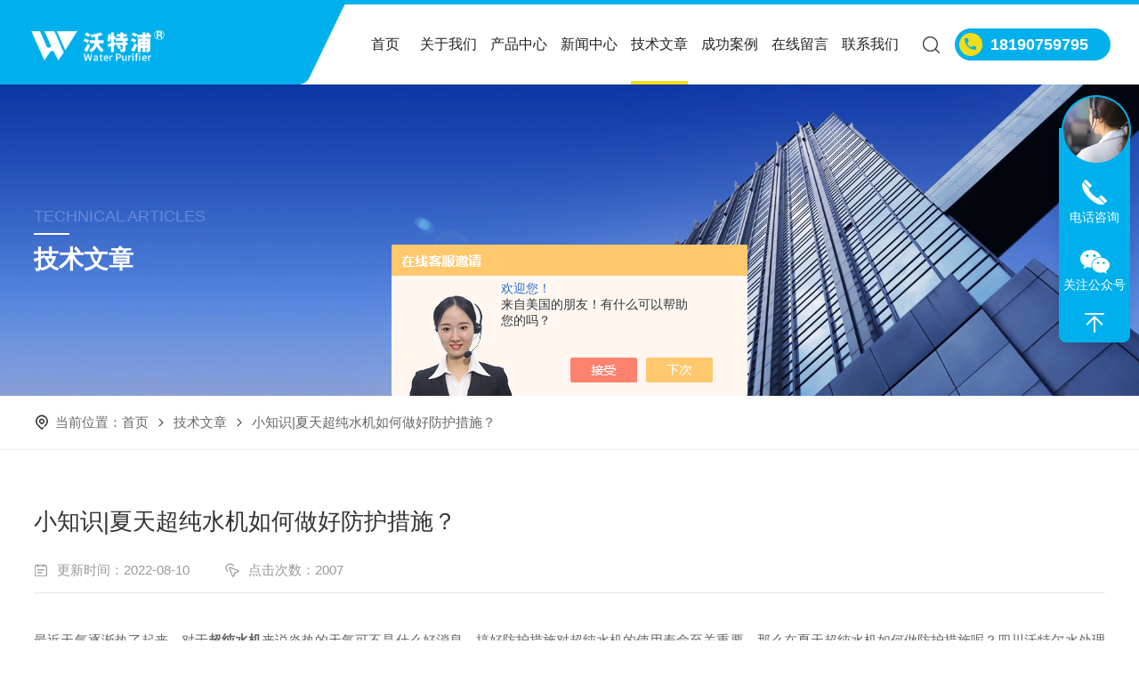

--- FILE ---
content_type: text/html; charset=utf-8
request_url: http://www.scwoter.com/Article-3099810.html
body_size: 5213
content:
<!DOCTYPE html
  PUBLIC "-//W3C//DTD XHTML 1.0 Transitional//EN" "http://www.w3.org/TR/xhtml1/DTD/xhtml1-transitional.dtd">
<html xmlns="http://www.w3.org/1999/xhtml">

<head>
  <meta http-equiv="Content-Type" content="text/html; charset=utf-8" />
  <meta name="viewport" content="width=device-width, initial-scale=1, maximum-scale=1, user-scalable=no">
  <title>小知识|夏天超纯水机如何做好防护措施？-四川沃特尔水处理设备有限公司</title>


  <link rel="stylesheet" type="text/css" href="/skins/204122/css/Style.css">
  <link rel="stylesheet" type="text/css" href="/skins/204122/css/nyStyle.css">

  <link rel="stylesheet" type="text/css" href="/skins/204122/css/swiper.min.css">
  <script src="/skins/204122/js/jquery-3.6.0.min.js"></script>
  <script src="/skins/204122/js/swiper.min.js"></script>

  <link type="text/css" rel="stylesheet" href="/skins/204122/css/animate.css" />
  <script type="text/javascript" src="/skins/204122/js/wow.min.js"></script>
  <script type="text/javascript">
    if (!(/msie [6|7|8|9]/i.test(navigator.userAgent))) {
      new WOW().init();
    };
  </script>

  <!--导航当前状态 JS-->
  <script language="javascript" type="text/javascript">
    var nav = '5';
  </script>
  <!--导航当前状态 JS END-->

  <!--此Js使手机浏览器的active为可用状态-->
  <script type="text/javascript">
    document.addEventListener("touchstart", function () { }, true);
  </script>

  <link rel="shortcut icon" href="/skins/204122/favicon.ico">
<script type="application/ld+json">
{
"@context": "https://ziyuan.baidu.com/contexts/cambrian.jsonld",
"@id": "http://www.scwoter.com/Article-3099810.html",
"title": "小知识|夏天超纯水机如何做好防护措施？",
"pubDate": "2022-08-10T13:44:41",
"upDate": "2022-08-10T13:44:41"
    }</script>
<script language="javaScript" src="/js/JSChat.js"></script><script language="javaScript">function ChatBoxClickGXH() { DoChatBoxClickGXH('https://chat.chem17.com',188376) }</script><script>!window.jQuery && document.write('<script src="https://public.mtnets.com/Plugins/jQuery/2.2.4/jquery-2.2.4.min.js" integrity="sha384-rY/jv8mMhqDabXSo+UCggqKtdmBfd3qC2/KvyTDNQ6PcUJXaxK1tMepoQda4g5vB" crossorigin="anonymous">'+'</scr'+'ipt>');</script><script type="text/javascript" src="https://chat.chem17.com/chat/KFCenterBox/204122"></script><script type="text/javascript" src="https://chat.chem17.com/chat/KFLeftBox/204122"></script><script>
(function(){
var bp = document.createElement('script');
var curProtocol = window.location.protocol.split(':')[0];
if (curProtocol === 'https') {
bp.src = 'https://zz.bdstatic.com/linksubmit/push.js';
}
else {
bp.src = 'http://push.zhanzhang.baidu.com/push.js';
}
var s = document.getElementsByTagName("script")[0];
s.parentNode.insertBefore(bp, s);
})();
</script>
</head>

<body>

  <header class="wow fadeInDown">
  <div class="topbox"><a href="/" class="logo" ><img src="/skins/204122/images/logo.png" alt="四川沃特尔水处理设备有限公司"/></a>
    <div class="top_tel">18190759795</div>
    <div class="top_search_icon"></div>
    <i class="top_line"></i> 
    <!--导航 begin-->
    <div class="top_nav">
      <div class="menu-button">Menu<span class="touch-button"></span><span class="touch-button"></span></div>
      <ul class="flexnav">
        <li id="navId1"><a href="/">首页<i></i></a></li>
        <li id="navId2"><a href="/aboutus.html" rel="nofollow">关于我们</a></li>
        <li id="navId3"><a href="/products.html">产品中心</a></li>
        <li id="navId4"><a href="/news.html">新闻中心</a></li>
        <li id="navId5"><a href="/article.html">技术文章</a></li>
        <li id="navId6"><a href="/successcase.html" rel="nofollow">成功案例</a></li>
        <li id="navId7"><a href="/order.html" rel="nofollow">在线留言</a></li>
        <li id="navId8"><a href="/contact.html" rel="nofollow">联系我们</a></li>
      </ul>
    </div>
    <!--导航 end--> 
  </div>
  <script language="javascript" type="text/javascript">
    try {
        document.getElementById("navId" + nav).className = "active";
    }
    catch (e) { }
  </script>
  <div class="search_wrap"> <a href="/" class="logo"><img src="/skins/204122/images/logo.png" alt="四川沃特尔水处理设备有限公司"/></a>
    <div class="search_in">
      <form class="form1" name="form1" method="post" action="/products.html">
        <input class="serach" name="keyword" type="text" placeholder="请输入产品名称">
        <input class="sub" name="submit" style="cursor:pointer;" type="submit" value="">
      </form>
      <span class="search_close"></span> </div>
  </div>
  <div class="clear"></div>
</header>
<script src="https://www.chem17.com/mystat.aspx?u=scwoter"></script>


  <!--NyBanner 开始-->
  <div class="NyBanner">
    <img src="/skins/204122/images/nyBanner.jpg" class="nyBa_Img" />
    <div class="NyBa_Con wow fadeInLeft">
      <span>TECHNICAL ARTICLES</span><i></i>
      <p>技术文章</p>
    </div>

  </div>
  <!--NyBanner 结束-->
  <!--热门关键词&搜索 开始-->
  <div class="ny_hotkw_search wow fadeInUp">
    <div class="nyhotkw_main">
      <p><img src="/skins/204122/images/Crumb.png" class="Crumb" />当前位置：<a href="/">首页</a><img
          src="/skins/204122/images/jt3.png" class="CrumbJt" /><a href="/article.html">技术文章</a><img
          src="/skins/204122/images/jt3.png" class="CrumbJt" /><span>小知识|夏天超纯水机如何做好防护措施？</span></p>
    </div>
  </div>
  <!--热门关键词&搜索 结束-->

  <!--NyNewDetail 开始-->
  <div class="NyNewDetail">
    <div class="NyNewDetail_Main">
      <h1 class="NyNewDetail_Name wow fadeInUp">小知识|夏天超纯水机如何做好防护措施？</h1>
      <div class="NyNewDetail_Tips wow fadeInUp">
        <span><img src="/skins/204122/images/ico04.png" />更新时间：2022-08-10</span><span><img
            src="/skins/204122/images/ico05.png" />点击次数：2007</span>
      </div>
      <div class="NyNewDetail_Content wow fadeInUp" id="c_detail_wrap">
        <p style="margin: 0px; padding: 0px; max-height: 10000rem; color: rgb(51, 51, 51); font-family: arial, "Microsoft Yahei", 微软雅黑, 宋体, Tahoma, Arial, Helvetica, STHeiti; font-size: 16px; text-align: justify;">最近天气逐渐热了起来，对于<strong>超纯水机</strong>来说炎热的天气可不是什么好消息。搞好防护措施对超纯水机的使用寿命至关重要，那么在夏天超纯水机如何做防护措施呢？四川沃特尔水处理设备有限公司告诉您。</p><p style="margin: 0px; padding: 0px; max-height: 10000rem; color: rgb(51, 51, 51); font-family: arial, "Microsoft Yahei", 微软雅黑, 宋体, Tahoma, Arial, Helvetica, STHeiti; font-size: 16px; text-align: center;">&nbsp;</p><p style="margin: 0px; padding: 0px; max-height: 10000rem; color: rgb(51, 51, 51); font-family: arial, "Microsoft Yahei", 微软雅黑, 宋体, Tahoma, Arial, Helvetica, STHeiti; font-size: 16px; text-align: justify;">1、使用环境有空调</p><p style="margin: 0px; padding: 0px; max-height: 10000rem; color: rgb(51, 51, 51); font-family: arial, "Microsoft Yahei", 微软雅黑, 宋体, Tahoma, Arial, Helvetica, STHeiti; font-size: 16px; text-align: justify;">高温非常容易造成水中的元素发生变异，并且超纯水机中的树脂等耗材也会发生变化导致出水水质不能达到要求。</p><p style="margin: 0px; padding: 0px; max-height: 10000rem; color: rgb(51, 51, 51); font-family: arial, "Microsoft Yahei", 微软雅黑, 宋体, Tahoma, Arial, Helvetica, STHeiti; font-size: 16px; text-align: justify;">&nbsp;</p><p style="margin: 0px; padding: 0px; max-height: 10000rem; color: rgb(51, 51, 51); font-family: arial, "Microsoft Yahei", 微软雅黑, 宋体, Tahoma, Arial, Helvetica, STHeiti; font-size: 16px; text-align: justify;">2、避免阳光直射</p><p style="margin: 0px; padding: 0px; max-height: 10000rem; color: rgb(51, 51, 51); font-family: arial, "Microsoft Yahei", 微软雅黑, 宋体, Tahoma, Arial, Helvetica, STHeiti; font-size: 16px; text-align: justify;">实验室超纯水机大部分零件都是食品级的，长期受到高温很容易导致配件滋生细菌，所以我们在安装的位子一定要避免太阳直射。</p><p style="margin: 0px; padding: 0px; max-height: 10000rem; color: rgb(51, 51, 51); font-family: arial, "Microsoft Yahei", 微软雅黑, 宋体, Tahoma, Arial, Helvetica, STHeiti; font-size: 16px; text-align: justify;">&nbsp;</p><p style="margin: 0px; padding: 0px; max-height: 10000rem; color: rgb(51, 51, 51); font-family: arial, "Microsoft Yahei", 微软雅黑, 宋体, Tahoma, Arial, Helvetica, STHeiti; font-size: 16px; text-align: justify;">3、不用记得关电源</p><p style="margin: 0px; padding: 0px; max-height: 10000rem; color: rgb(51, 51, 51); font-family: arial, "Microsoft Yahei", 微软雅黑, 宋体, Tahoma, Arial, Helvetica, STHeiti; font-size: 16px; text-align: justify;">连接进水球阀和电源后，实验室超纯水机便会运行。虽然水流量放满储水箱后不容易再度渗水，但净水机內部开关电源和水资源的商品流通還是仍旧运作，长期这般对设备的使用期有非常大危害。在没有使用的情况下，记得提醒客户关掉电源和水阀，这样对之后的使用和超纯水机的寿命都有一定帮助。</p><p style="margin: 0px; padding: 0px; max-height: 10000rem; color: rgb(51, 51, 51); font-family: arial, "Microsoft Yahei", 微软雅黑, 宋体, Tahoma, Arial, Helvetica, STHeiti; font-size: 16px; text-align: justify;">&nbsp;</p><p style="margin: 0px; padding: 0px; max-height: 10000rem; color: rgb(51, 51, 51); font-family: arial, "Microsoft Yahei", 微软雅黑, 宋体, Tahoma, Arial, Helvetica, STHeiti; font-size: 16px; text-align: justify;">4、长时间不用要做好保养</p><p style="margin: 0px; padding: 0px; max-height: 10000rem; color: rgb(51, 51, 51); font-family: arial, "Microsoft Yahei", 微软雅黑, 宋体, Tahoma, Arial, Helvetica, STHeiti; font-size: 16px; text-align: justify;">因为夏天溫度较高，一些地域降水较多，气体较为湿冷，非常容易滋长病菌。净水机的管道內部在夏天很有可能会遭受危害，因而长期无需有标准状况下2-三天启动一次，排水管道3-五分钟。那样能够对净水机开展按时清洗，避免病菌滋长，提升产水品质。</p>
      </div>

      <div class="NyPro_PrevNext wow fadeInUp">
        <p class="NyProPrev"><img src="/skins/204122/images/jt6.png" />上一个：<a href="/Article-3107360.html">普通型纯水机不制水一般是水路系统和电路系统出现了故障</a></p>
        <a href="/article.html" class="NyProAll"><img src="/skins/204122/images/ProAll.png" />返回列表</a>
        <p class="NyProNext">下一个：<a href="/Article-3096014.html">实验室超纯水机各个阶段处理工艺解析</a><img src="/skins/204122/images/jt4.png" /></p>
        <div class="clear"></div>
      </div>
    </div>
  </div>
  <!--NyNewDetail 结束-->

  <footer>
  <div class="footone">
    <div class="w1400 wow fadeInUp">
      <div class="footlogo">
        <img src="/skins/204122/images/footlogo.png" />
      </div>
      <div class="footnav">
        <dl>
          <dd>
           <a href="/products.html" class="ftbt">产品中心<em></em></a>
           
           <a href="/ParentList-601008.html" class="list">实验室超纯水机</a>
           
           <a href="/ParentList-601011.html" class="list">医用纯水系统</a>
           
           <a href="/ParentList-601012.html" class="list">工业纯水设备</a>
           
          </dd>
          <dd>
           <a href="/contact.html" class="ftbt" rel="nofollow">联系我们<em></em></a>
           <a href="/contact.html" class="list" rel="nofollow">联系方式</a>
           <a href="/order.html" class="list" rel="nofollow">在线留言</a>
           <a onclick="ChatBoxClickGXH()" href="#" target="_self" class="list" rel="nofollow">在线咨询</a>
          </dd>
          <dd>
           <a href="/aboutus.html" class="ftbt" rel="nofollow">关于我们<em></em></a>
           <a href="/aboutus.html" class="list" rel="nofollow">公司介绍</a>
           <a href="/aboutus#ab3.html" class="list" rel="nofollow">企业文化</a>
           <a href="/successcase.html" class="list" rel="nofollow">成功案例</a>
          </dd>
          <dd>
           <a class="ftbt">其他信息</a>
           <a href="/news.html" class="list">新闻中心</a>
           <a href="/article.html" class="list">技术文章</a>
           <a href="/job.html" class="list" rel="nofollow">加入我们</a>
          </dd>
        </dl>
      </div>
      <div class="clear"></div>
    </div>
  </div>
  <div class="foottwo w1400 wow fadeInUp">
    <div class="left">
      <div class="foottel">028-86698786<span>（ <img src="/skins/204122/images/fottel.png" />全国免费服务热线 ）</span></div>
      <div class="lxfs">
        <p><img src="/skins/204122/images/fotdz.png" />公司地址：成都市温江区双堰路1919号联东U谷20号楼</p>
        <p><img src="/skins/204122/images/fotyx.png" />497929711@qq.com</p>
      </div>
      <div class="banquan">
        版权所有 &copy; 2026 四川沃特尔水处理设备有限公司&nbsp;&nbsp;&nbsp;&nbsp;
        备案号：<a href="http://beian.miit.gov.cn" target="_blank" rel="nofollow">蜀ICP备11000311号-3</a>&nbsp;&nbsp;&nbsp;&nbsp;
        技术支持：<a href="https://www.chem17.com" target="_blank" rel="nofollow">化工仪器网</a>&nbsp;&nbsp;&nbsp;&nbsp;
        <a href="https://www.chem17.com/login" target="_blank" rel="nofollow">管理登录</a>&nbsp;&nbsp;&nbsp;&nbsp;
        <a href="/sitemap.xml" target="_blank">sitemap.xml</a>
      </div>
    </div>
    <div class="right">
      <div>
        <div class="ewm">
          <img src="/skins/204122/images/ewm.jpg" />
        </div>
        <p>关注公众号</p>
      </div>
      <a href="javascript:;" class="lyFoot_back"><img src="/skins/204122/images/jt06.png"></a>
    </div>
    <div class="clear"></div>
  </div>
</footer>
<!--footer 结束-->
<!--在线客服-->
<div class="kfView4 hidden-sm hidden-md hidden-xs">
  <div><a class="kefu-lx" title="有什么可以帮到您的呢？"></a></div>
  <ul class="list-unstyled">
    <!--<li>在线客服</li>-->
    <li><a href="tel:18190759795" target="_blank" class="kefu-tel">电话咨询</a><p>服务热线：<br>18190759795</p></li>
    <!--<li><a class="online-contact-btn kefu-qq"  onclick="ChatBoxClickGXH()" href="#" target="_self">在线咨询</a></li>-->
	<li><a  target="_blank" class="kefu-wx">关注公众号</a><p><img src="/skins/204122/images/ewm.jpg" width="120"></p></li>
    <li><a href="javascript:scroll(0,0)" class="kefu_top" title="回网页顶部"></a></li>
    <!--<li><a href="javascript:scroll(0,4000)" class="kefu_bottom" title="去网页底"></a></li>-->
  </ul>
</div>
<!--在线客服-->
<script type="text/javascript" src="/skins/204122/js/customer.js"></script>




 <script type='text/javascript' src='/js/VideoIfrmeReload.js?v=001'></script>
  

</html></body>

--- FILE ---
content_type: text/css
request_url: http://www.scwoter.com/skins/204122/css/Style.css
body_size: 11353
content:
*{ margin:0;padding:0; box-sizing:border-box;-moz-box-sizing:border-box;-webkit-box-sizing:border-box; 
  transition: all 0.5s;
  -webkit-transition: all 0.5s;
  -moz-transition: all 0.5s;
  -o-transition: all 0.5s;}
body, div, dl, dt, dd, ul, ol, li, h1, h2, h3, h4, h5, h6, pre, form, fieldset, input, textarea, blockquote, p { margin: 0; padding: 0; font: 14px/1.5 Helvetica, Arial, \5FAE\8F6F\96C5\9ED1, sans-serif; }
table, td, tr, th { border-collapse: collapse; border-spacing: 0; font-size: 14px; }
ol, ul { list-style: none; }
li { list-style-type: none; }
img { vertical-align: middle; border: 0; }
h1, h2, h3, h4, h5, h6 { font-size: inherit; font-weight: normal; }
address, cite, code, em, th, i { font-weight: normal; font-style: normal; }
.clear { clear: both; *zoom:1;
}
.clear:after { display: block; overflow: hidden; clear: both; height: 0; visibility: hidden; content: "."; }
a { text-decoration: none; color:#333;cursor:pointer; }
a:visited { text-decoration: none; }
a:hover { text-decoration: none; }
a:active { text-decoration: none; }
body { overflow-x: hidden; }
.fl { float:left;}
.fr { float:right;}
@font-face {font-family: "impact";src: url(../fonts/impact.ttf);}
@font-face {font-family: "Aileron";src: url(../fonts/Aileron-Black.otf);}

/* 按钮样式去除*/
input[type="button"], input[type="submit"], input[type="reset"] {-webkit-appearance: none;}
textarea {  -webkit-appearance: none;}
input{ border-radius: 0; } 
.w1400 { width: 1400px; margin: 0 auto; }
@media screen and (max-width:1600px) and (min-width:1200px) {
.w1400 { width: 95%; }
}
@media screen and (max-width:1440px) {
.w1400 { width: 95%; }
}

/* 设置滚动条的样式 */
::-webkit-scrollbar {
width:0;
}/* 滚动槽 */
::-webkit-scrollbar-track {
background-color:#f0f0f0;
border-radius:0px;
}/* 滚动条滑块 */
::-webkit-scrollbar-thumb {
background-color:#1f1f1f;
}
::-webkit-scrollbar-thumb:window-inactive {
background-color:#1f1f1f;
}
/*苹果手机默认按钮样式去除*/
input[type="button"], input[type="submit"], input[type="reset"] { -webkit-appearance: none; }
textarea { -webkit-appearance: none; }
input { border-radius: 0; }
/**top start**/
header{ height:105px; border-top:5px solid #00b0ec; position:relative; z-index:99999; background:#fff;}
header .topbox{ width:100%; padding:0 48px; background:#fff;}
header .topbox:before{ content:""; display:block; width:100px; height:100px; background:#00b0ec; position:absolute; left:0; top:0;}
header .logo{ width:28%; height:100px;background: #fff url(../images/logo_bg.png) left no-repeat; float:left; display:block; position: absolute; background-size:100% 100%;}
header .logo img{ max-width:90%; max-height:100%;position:absolute; top:50%; transform:translateY(-50%);}
header .top_line{ display:block; float:right; width:1px; height:20px; background:#cacaca;margin:35px 20px 0; display:none;}
header .top_search_icon{background: url(../images/ss1.png) 10px center no-repeat;width:60px;height:100px;float:right;cursor:pointer;transform: scale(1) ;transition: .6s ease-in-out;transition-duration: .5s;}
header .top_tel { overflow:hidden; color:#fff; font-size:22px; font-weight:bold; text-overflow:ellipsis; word-break:break-all; white-space: nowrap; float:right; background:#00b0ec url(../images/top_tel.png) no-repeat 5px center; width:205px; height:40px; line-height:40px; border-radius:40px; padding-left:45px;box-sizing:border-box;-moz-box-sizing:border-box;-webkit-box-sizing:border-box; margin-top:30px;}
header .top_tel img { display:block; width:40px; height:40px; margin:30px 4px 20px 0; padding:0; float:left;}
header .top_nav{width: calc(70% - 290px); float:right;}
.menu-button {position:relative;display:none;padding: 0;background: none;color:#ddd;cursor:pointer;line-height: 70px;font-weight:700;font-size:14px;font-size: 0;}
.menu-button.one-page {position:fixed;top:0;right:5%;padding-right:45px}
.menu-button .touch-button {background:transparent;position:absolute;z-index:999;top:0;right:0;width: 100%;height: 70px;display:inline-block;text-align:center;}
.menu-button .touch-button .navicon {font-size:16px;position:relative;top:1em;color:#666}
.menu-button::after {position:absolute;content:"";right:5px;top: 27px;height:6px;width: 24px;border-top: 2px solid #00b0ec;border-bottom: 2px solid #00b0ec;z-index:1;-webkit-transition: all .25s;-moz-transition: all .25s;-ms-transition: all .25s;-o-transition: all .25s;transition: all .25s;}
.menu-button::before {position:absolute;content:"";right:5px;top: 40px;height:3px;width: 24px;border-bottom: 2px solid #00b0ec;z-index:1;-webkit-transition: all .25s;-moz-transition: all .25s;-ms-transition: all .25s;-o-transition: all .25s;transition: all .25s;}
.flexnav {margin:0;padding:0;list-style:none;line-height:1;display:block;overflow:visible;width:100%;height: 100%;font-family:"Noto Sans",Helvetica,sans-serif;}
.flexnav:after {content:"";display:table;clear:both}
.flexnav li { width:12.5%; float:left; position:relative; text-align:center;}
.flexnav li:first-child { width: 10%; }
.flexnav>li.item-with-ul>a {padding-right: 40px;}
.flexnav li a {position:relative;display:inline-block; text-align:center;height:100px;line-height:100px;font-size:18px;color:#222;text-decoration:none;-webkit-transition:color .2s ease-in;-moz-transition:color .2s ease-in;-ms-transition:color .2s ease-in;-o-transition:color .2s ease-in;transition:color .2s ease-in;}
.flexnav ul li a {width: 80px;font-weight:400;font-size:13px;padding:13px 25px;text-align: center; position:relative;}
.flexnav li a::before, .flexnav li.active a::before { content: ""; display: block; position: absolute; bottom: 0; height: 4px; width: 3px; left: 50%; transform: translateX(-50%); opacity: 0; background-color: #f3dd16; -webkit-transition: all .4s; -o-transition: all .4s; -ms-transition: all .4s; transition: all .4s; }
.flexnav li:hover a::before, .flexnav li.active a::before { width: 100%; opacity: 1; -webkit-transition: all .4s; -o-transition: all .4s; -ms-transition: all .4s; transition: all .4s; }
.flexnav ul {position:absolute;top:auto;left:0;display:block;padding:0}
.flexnav>li>ul {left: 50%;right:0;margin-left: -65px;}
.flexnav ul ul {margin-left:100%;top:0}
.flexnav li ul li {position:relative;overflow:hidden}
.flexnav li ul.show li {overflow:visible}
.flexnav li ul li a {background: rgba(255,255,255,.3);}
.flexnav ul li ul li a {background:#253136}
.flexnav ul li ul li ul li a {background:#2c3b40}
.flexnav li ul.open {display:block;opacity:1;visibility:visible;z-index:1}
.flexnav li ul.open li {overflow:visible;max-height:90px}
.flexnav li ul.open ul.open {margin-left:100%;top:0}
.flexnav .touch-button {position:absolute;z-index:999;top:0;right:0;width:46px;height: 80px;display:inline-block;text-align:center;}
.flexnav .touch-button:hover {cursor:pointer}
.flexnav .touch-button::after {height:0;width:0;content:"";border:6px solid transparent;border-top-color:#fff;display:block;position:absolute;top: 37px;left:17px;}
.flexnav>li:hover>.touch-button::after,.sm-screen .submenu-open::after {border-top-color:#ca1511}
.flexnav ul li .touch-button {width:39px;height:39px;background:rgba(255,255,255,.05);border-top-color:transparent}
.flexnav ul li .touch-button::after {top:15px}
.flexnav.lg-screen ul li .touch-button::after {border-left-color:#ddd;border-top-color:transparent;border-width:5px}
.flexnav.lg-screen ul li:hover>.touch-button::after {border-left-color:#ca1511}
.flexnav.sm-screen ul li .touch-button::after {border-width:5px;left:14px;top:17px}
.flexnav li .item-with-ul { width:120%; left:-10%; height:0; overflow:hidden; margin:0; padding:0 10px; background-color:#fff; box-shadow:0 5px 10px rgba(0,0,0,0.3); position:absolute; top:100%; -webkit-transition: all .3s;-moz-transition: all .3s;-ms-transition: all .3s;-o-transition: all .3s;transition: all .3s;box-sizing:border-box;z-index: 999;}
.flexnav li:hover .item-with-ul { height:auto; padding:10px 10px 30px;}
.flexnav .item-with-ul a { display:block; width:100%; height:55px; line-height:55px; color:#666; font-size:15px; font-weight:normal; text-align:center; margin:0 auto; padding:0; border-bottom:1px solid #eee; position:relative;white-space:nowrap;text-overflow:ellipsis; overflow:hidden;}
.item-with-ul a:hover { color:#00b0ec; background-color:#fff;}
.item-with-ul a em { display:block; width:0; height:1px; overflow:hidden; margin:18px 10px 0 0; padding:0; float:left; background-color:#00b0ec;-webkit-transition: all .5s;-moz-transition: all .25s;-ms-transition: all .5s;-o-transition: all .5s;transition: all .5s; position:absolute; left:0; bottom:0;}
.item-with-ul a:hover em { width:100%;}

/*弹出搜索框样式*/
.search_wrap {width: 100%; padding:0 48px;height:100%;background:#fff;transform: scale(0);opacity:0; box-sizing:border-box;}
header .search_wrap:before{ content:""; display:block; width:100px; height:100px; background:#00b0ec; position:absolute; left:0; top:0;}
.search_wrap .search_in {position:absolute;z-index:10;right:48px;top:22px;-webkit-transform:scale(0);-ms-transform:scale(0);transform:scale(0);opacity:0; width:600px;height:44px;margin-left:-300px;padding-right:44px;border-bottom:1px solid rgba(0,0,0,0.1);color:#666;line-height:44px;transition:all 0.5s; box-sizing:border-box;}
.search_in input.serach {width:100%;display:block;height:44px;line-height:44px;color:#555;font-size:15px;position:relative;border:none;background:none; outline:none; box-sizing:border-box;text-indent:0;}
.search_in .sub {position:absolute;top:0;right:34px;z-index:5;display:block;width:44px;height:44px;background:url(../images/ss1.png) center center no-repeat;border:none;outline:none;box-sizing:border-box;}
.search_close {position:absolute;z-index:-1;display:block;right:0;top:50%;margin-top:-11px;width:24px;height:24px;background:url(../images/close.png) no-repeat center;background-size:24px !important;cursor:pointer;transition-duration:.5s;transform:scale(0);}
.show1 {-webkit-transform: scale(1);-ms-transform: scale(1);transform: scale(1);opacity: 1;}
.search_wrap.show1 .search_in{-webkit-transform:scale(1);-ms-transform:scale(1);transform:scale(1);opacity:1;}
.search_wrap.show1 .search_close{transform:scale(1);}
@media screen and (max-width:1560px){
	header .topbox{ width:95%; margin:0 auto; padding:0;}
	.flexnav li a{ font-size:17px;}
	header .top_tel{ font-size:20px; width:195px;}
	.search_wrap{ width:95%; margin:0 auto; padding:0;}
	.search_wrap .search_in{ right:0;}
}
@media screen and (max-width:1440px){
	header .top_nav{width: calc(70% - 220px); float:right;}
	header .top_search_icon{ width:40px;background: url(../images/ss1.png) 0 center no-repeat;}
	header .top_tel{width: 175px; height:36px; line-height:36px; font-size:18px; padding-left: 40px; background: #00b0ec url(../images/top_tel.png) no-repeat 3px center; margin-top:32px;}	
}
@media screen and (max-width:1300px){
	 header{ height:95px;}
	 header .topbox:before{ height:90px;}
	 header .logo{ height:90px;}
	.flexnav li a{ font-size:16px; height:90px;line-height:90px;}
	.flexnav li a i{ bottom:15px;}
	.flexnav li:hover>a i,.flexnav li.active>a i { width:40px;}
	.flexnav li .item-with-ul{ width:140%; left:-20%;}
	 header .top_search_icon{ height:90px;}
	 header .top_tel{ margin-top:27px;}
	 header .search_wrap:before{ height:90px;}
	 .search_wrap .search_in{ width:500px;}
	
}
@media screen and (max-width:1200px){
	header .top_nav{width: calc(70% - 70px);}
	header .top_tel{ display:none;}
}
@media screen and (max-width:1079px){
	header.hide1 .topbox{ display:none;}
	header .logo{ width:50%;}
	header .top_search_icon{ margin-right:15px; background: url(../images/ss1.png) center no-repeat;}
	header .top_line{ display:block;}
	header .top_tel{ display:block;}
	header .top_nav { width: 100%; max-width: 100%; float: none;}
	.flexnav {padding-top:0;overflow:hidden;max-height:0;position:fixed;left:0;top: 90px;background-color:white;}
	.flexnav.show {border-top: 1px solid #ededed;overflow:visible;max-height:2000px;width:100%;height:100%;padding:14px 0 0;z-index:10;color:#666;overflow-y:auto;z-index: 999999;}
	.flexnav li {float:none;width: 90%;border-bottom: 1px solid #ededed; margin: 0 auto;}
	.flexnav li:first-child{ width:100%;}
	.flexnav li a{min-height:60px;line-height:60px;width: 30%; height:auto;font-size: 18px;margin:0 auto;padding:0 0;font-weight:bold;color:#555;}
	.flexnav li a i{ bottom:5px;}
	.flexnav li span{ display:block; width:20px; height:20px; border-radius:50%;background:#00b0ec url(../images/navdown.png) center no-repeat;position: absolute;right: 30%;top: 19px;transition-duration: .5s;-ms-transition-duration: .5s;-moz-transition-duration: .5s;-webkit-transition-duration: .5s;}
	.flexnav li span.cur{ transform:rotate(180deg);}
	.flexnav li .item-with-ul{ position:static; width:100%; box-shadow:none; display:none;-webkit-transition: all 0s;-moz-transition: all 0s;-ms-transition: all 0s;-o-transition: all 0s;transition: all 0s;
} 
	.flexnav .item-with-ul a{ background:#f7f7f7;}
	.menu-button{display:block;width:64px; line-height:64px;float:right;}
	.menu-button.cur::before{transform: rotate(-45deg);top: 39px;}
	.menu-button.cur::after{transform: rotate(45deg);top:40px;border-bottom:0;}

	.menu-button::before{ top:47px;}
	.menu-button::after{ top:35px;}
	
	header .search_wrap .logo,header .search_wrap:before{ display:none;}
	.search_wrap .search_in{ width:100%;}
}
@media screen and (max-width:767px){
	header{ height:70px; border:0;}
	header .topbox:before{ height:70px;}
	header .logo{ height:70px;}
	header .top_tel{ display:none;}
	header .top_line{ margin-top:25px;}
	header .top_search_icon{ width:32px;background-size:25px;height:70px;margin-right: 0;}
	.flexnav{ top:70px;}
	.menu-button::before{ top:40px;}
	.menu-button::after{ top:27px;}
	.menu-button.cur::before{top: 34px;}
	.menu-button.cur::after{top:35px;}
	.search_wrap .search_in{top:10px;}
	.search_in .sub{background-size:25px;}
}
@media screen and (max-width:600px){
  header .logo{ width:60%;}
}

/**top end**/

/* banner 开始 */
.apple-banner { width: 100%; height:782px; overflow: hidden; position: relative; z-index: 9; }
.apple-banner .swiper-container1 { width: 100%; height:100%; position: relative; }
.swiper-button-next, .swiper-button-prev { top: inherit; }
.swiper-button-next, .swiper-container-rtl .swiper-button-prev { right: inherit; }
.apple-banner .swiper-button-prev, .apple-banner .swiper-button-next { display: block; width:36px; height:36px; border:2px solid #fff; border-radius:50%; position: absolute; margin-top: 0; border-radius: 100%; -webkit-transition: opacity 0.5s ease; transition: opacity 0.5s ease; outline: none; bottom: 40px; top:auto !important;}
.apple-banner .swiper-button-prev:hover, .apple-banner .swiper-button-next:hover{border:2px solid #f3dd16;}
.apple-banner .swiper-button-prev { background: url(../images/ban_jt1.png) center center no-repeat; left:13.6%; }
.apple-banner .swiper-button-next { background: url(../images/ban_jt1.png) center center no-repeat; left:calc(13.6% + 51px); transform:rotate(180deg);}
.apple-banner .swiper-button-prev:hover{ background: url(../images/ban_jt2.png) center center no-repeat;}
.apple-banner .swiper-button-next:hover{ background: url(../images/ban_jt2.png) center center no-repeat;transform:rotate(180deg);}
/*分页器*/
.apple-banner .swiper-container-horizontal>.swiper-pagination-bullets, .apple-banner .swiper-pagination-custom, .apple-banner .swiper-pagination-fraction { top: auto; bottom: 30px; right:13.6%; left: inherit; width: auto; font-size: 18px; color: #fff; font-weight:bold; }
.apple-banner .swiper-pagination-bullet { display: inline-block; background: none; margin: 0 4px; cursor: pointer; border-radius: 0; font-size: 16px; color: rgba(255,255,255,.25); opacity: 1; position: relative; }
.apple-banner .swiper-pagination-bullet::before { display: block; content: ""; width: 7px; height: 14px; background: url(../images/ban_xg.png) no-repeat left center; position: absolute; }
.apple-banner .swiper-pagination-bullet-active { background: #009a7e; }
.apple-banner .swiper-pagination-current { font-size:36px; color: #fff; font-weight:bold; }
.apple-banner .swiper-pagination-total { font-size: 18px; color: #fff; font-weight:bold;}

.swiper-button-next:after, .swiper-button-prev:after{ display:none;}
@media screen and (max-width:1700px) {
	.apple-banner { height:700px; }
}
@media screen and (max-width:1600px) {
	.apple-banner { height: 666px; }
	.apple-banner .swiper-button-prev {left:2.5%; }
    .apple-banner .swiper-button-next {left:calc(2.5% + 51px);}
	.apple-banner .swiper-container-horizontal>.swiper-pagination-bullets, .apple-banner .swiper-pagination-custom, .apple-banner .swiper-pagination-fraction{ right:2.5%;}
}
@media screen and (max-width:1499px) {
.apple-banner { height: 600px; }
.apple-banner .swiper-button-prev, .apple-banner .swiper-button-next{ bottom:30px;}
.apple-banner .swiper-container-horizontal>.swiper-pagination-bullets, .apple-banner .swiper-pagination-custom, .apple-banner .swiper-pagination-fraction{ bottom:20px;}
}
@media screen and (max-width:1299px) {
.apple-banner { height: 500px; }
.apple-banner .swiper-pagination-current, .apple-banner .swiper-pagination span{ font-size:30px !important;}
.apple-banner span.swiper-pagination-total{ font-size:18px !important;}
}
@media screen and (max-width:1080px) {
.apple-banner { height: 450px; }
.apple-banner .swiper-button-prev, .apple-banner .swiper-button-next { bottom: 30px; }
.apple-banner .swiper-container-horizontal>.swiper-pagination-bullets, .apple-banner .swiper-pagination-custom, .apple-banner .swiper-pagination-fraction { right: 30px; bottom: 25px; }
}
@media screen and (max-width:1023px) {
.apple-banner { height: 400px;top: 0; }
.apple-banner .swiper-button-prev, .apple-banner .swiper-button-next { width: 35px; height: 35px; bottom: 30px; }
.apple-banner .swiper-button-prev {background-size: 20%; }
.apple-banner .swiper-button-next {background-size: 20%; }
.apple-banner .swiper-button-prev:hover{background-size: 20%;}
.apple-banner .swiper-button-next:hover{background-size: 20%;}
.apple-banner .swiper-container-horizontal>.swiper-pagination-bullets, .apple-banner .swiper-pagination-custom, .apple-banner .swiper-pagination-fraction { bottom: 25px; }
.apple-banner .swiper-pagination-current, .apple-banner .swiper-pagination span { font-size: 25px !important; }
.apple-banner span.swiper-pagination-total { font-size: 16px !important; }
}
@media screen and (max-width:767px) {
.apple-banner { height: 300px;}
.apple-banner .swiper-button-prev, .apple-banner .swiper-button-next { width: 25px; height: 25px; bottom: 20px; border:1px solid #fff; }
.apple-banner .swiper-button-prev:hover, .apple-banner .swiper-button-next:hover{border:1px solid #f3dd16;}
.apple-banner .swiper-button-prev {background-size: 25%;}
.apple-banner .swiper-button-next {background-size: 25%;left: calc(2.5% + 32px);}
.apple-banner .swiper-button-prev:hover{background-size: 25%; }
.apple-banner .swiper-button-next:hover{background-size: 25%;}
.apple-banner .swiper-container-horizontal>.swiper-pagination-bullets, .apple-banner .swiper-pagination-custom, .apple-banner .swiper-pagination-fraction { right: 20px; bottom: 15px; font-size: 15px; }
.apple-banner .swiper-pagination-current, .apple-banner .swiper-pagination span { font-size: 20px !important; }
.apple-banner span.swiper-pagination-total { font-size: 15px !important; }
}
@media screen and (max-width:600px) {
.apple-banner { height: 250px; }
}
@media screen and (max-width:500px) {
.apple-banner { height: 220px; }
.apple-banner .swiper-button-prev, .apple-banner .swiper-button-next { bottom: 15px; }
.apple-banner .swiper-container-horizontal>.swiper-pagination-bullets, .apple-banner .swiper-pagination-custom, .apple-banner .swiper-pagination-fraction { bottom: 10px; }
}
@media screen and (max-width:375px) {
.apple-banner { height: 180px; }
}
@media screen and (max-width:320px) {
.apple-banner { height: 160px; }
}
/* banner 结束 */

/*首页板块标题*/
.bttitle{ font-size:48px; font-weight:bold; color:#222; text-align:center; display:flex; display: -webkit-flex;  justify-content:center;align-items:center;}
.bttitle em{ display: inline-block; width:69px; height:8px; background:url(../images/indbtico.png) center no-repeat; margin:0 23px; background-size:100%;}
.bttitle em:nth-of-type(2){ transform: rotate(-180deg);}
@media screen and (max-width:1440px) {
	.bttitle{ font-size:40px;}
}
@media screen and (max-width:1199px) {
	.bttitle{ font-size:36px;}
	.bttitle em{ width:60px; height:7px;}
}
@media screen and (max-width:1023px) {
	.bttitle{ font-size:32px;}
	.bttitle em{ width:50px; height:6px;}
}
@media screen and (max-width:767px) {
	.bttitle{ font-size:24px;}
	.bttitle em{ width:50px; height:6px; margin:0 10px;}
}

/*首页推荐产品*/
.ind_tjpro{ padding:80px 0 130px; background:url(../images/indtj_bg.jpg) center no-repeat; background-size:cover; min-height:300px; position:relative;}
.ind_tjpro:after{ content:""; display:block;background:url(../images/tjcpdz.png) center no-repeat; position:absolute; bottom:40px; left:50%; transform:translateX(-50%); width:1148px; height:274px; background-size:100%;}
.ind_tjpro .w1400{ padding:0 40px; position:relative; height:747px; margin-bottom:80px;}
.ind_tjpro .tjprobox{ width:100%;overflow:hidden; margin-top:40px; position:relative; z-index:2;}

.ind_tjpro .tjprobox ul li{border:1px solid #e6e6e6; border-radius:18px; background: #fff; overflow:hidden;
  display: -webkit-box;
  display: -ms-flexbox;
  display: -webkit-flex;
  display: flex;
  -webkit-box-pack: center;
  -ms-flex-pack: center;
  -webkit-justify-content: center;
  justify-content: center;
  -webkit-box-align: center;
  -ms-flex-align: center;
  -webkit-align-items: center;
  align-items: center;
  transition: 300ms;
  transform: scale(0.88);
}
.ind_tjpro .tjprobox ul li:hover{ border:15px solid #00b0ec; background:#00b0ec;}
.ind_tjpro .tjprobox ul li>div{ width:100%;}
.ind_tjpro .tjprobox ul li .pic{ display:block; width:100%;background:#fff;height:415px; position:relative; border-radius:15px;    overflow: hidden;}
.ind_tjpro .tjprobox ul li .pic img{ position:absolute; margin:auto; top:0; bottom:0; left:0; right:0; max-width:100%; max-height:100%;}
.ind_tjpro .tjprobox ul li .text{ width:100%;}
.ind_tjpro .tjprobox ul li .text p{width:100%; margin-top:20px;display:flex; display: -webkit-flex;  justify-content:center;align-items:center; }
.ind_tjpro .tjprobox ul li .text .name{display: inline-block;max-width: calc(100% - 74px); text-align:center;font-size:28px; font-weight:bold; color:#222;overflow:hidden; white-space:nowrap;text-overflow:ellipsis;}
.ind_tjpro .tjprobox ul li:hover .name{ color:#fff;}
.ind_tjpro .tjprobox ul li .text p:before,.ind_tjpro .tjprobox ul li .text p:after{ content:""; display:block; width:7px; height:7px; border-radius:50%; border:1px solid #00b0ec;}
.ind_tjpro .tjprobox ul li .text p:before{ margin-right:15px;}
.ind_tjpro .tjprobox ul li .text p:after{ margin-left:15px;}
.ind_tjpro .tjprobox ul li .text span{ font-size:18px;color:#999; display:flex; display: -webkit-flex;  justify-content:center;align-items:center; margin-top:5px;}
.ind_tjpro .tjprobox ul li:hover .text span{ color:#fff;}
.ind_tjpro .tjprobox ul li .text span em{ display:block; width:16px; height:12px;background:url(../images/xhico.png) center no-repeat; margin-right:9px;}
.ind_tjpro .tjprobox ul li .text .more{ display:block; width:144px; height:42px; line-height:42px; background:#00b0ec; border-radius:25px; display:flex; display: -webkit-flex;  justify-content:center;align-items:center; color:#fff; font-size:16px; margin:25px auto 45px;}
.ind_tjpro .tjprobox ul li .text .more i{ display:block; width:15px; height:11px;background:url(../images/jt01.png) center no-repeat; margin-left:12px;}

.ind_tjpro .tjprobox .swiper-slide-active{ transform: scale(1); border:15px solid #00b0ec; background:#00b0ec;}
.ind_tjpro .tjprobox ul li.swiper-slide-active .name{ color:#fff; font-size:24px;}
.ind_tjpro .tjprobox ul li.swiper-slide-active .text p:before,.ind_tjpro .tjprobox ul li.swiper-slide-active .text p:after,.ind_tjpro .tjprobox ul li:hover .text p:before,.ind_tjpro .tjprobox ul li:hover .text p:after{border:1px solid #f3dd16;}
.ind_tjpro .tjprobox ul li.swiper-slide-active .text span{ color:#fff; font-size:16px}
.ind_tjpro .tjprobox ul li.swiper-slide-active .text span em,.ind_tjpro .tjprobox ul li:hover .text span em{background:url(../images/xhico2.png) center no-repeat;}
.ind_tjpro .tjprobox ul li.swiper-slide-active .text .more,.ind_tjpro .tjprobox ul li:hover .text .more{background:#f3dd16;color:#00b0ec; margin-bottom:30px;}
.ind_tjpro .tjprobox ul li.swiper-slide-active .text .more i,.ind_tjpro .tjprobox ul li:hover .text .more i{background:url(../images/jt02.png) center no-repeat;}

.ind_tjpro .swiper-button-next, .ind_tjpro .swiper-button-prev{ width:54px; height:54px; border-radius:50%; border:2px solid #bbb;background:url(../images/jt03.png) center no-repeat;}
.ind_tjpro .swiper-button-prev{ left:-27px; transition: all .4s ease;}
.ind_tjpro .swiper-button-next{ transform:rotate(180deg); right:-27px; transition: all .4s ease;}
.ind_tjpro .swiper-button-prev:hover{border:2px solid #00b0ec; background:#00b0ec url(../images/jt04.png) center no-repeat;}
.ind_tjpro .swiper-button-next:hover{border:2px solid #00b0ec; background:#00b0ec url(../images/jt04.png) center no-repeat;}
@media screen and (max-width:1440px) {
	.ind_tjpro{padding: 60px 0;}
	.ind_tjpro:after{width: 1000px; height: 239px;bottom: 15px;}
	.ind_tjpro .w1400{ margin-bottom:10px;}
	.ind_tjpro .tjprobox{ margin-top:30px;}
	.ind_tjpro .tjprobox .swiper-slide-active{border: 10px solid #00b0ec;}
	.ind_tjpro .tjprobox ul li:hover{ border:10px solid #00b0ec;}
	.ind_tjpro .tjprobox ul li .pic{ height:360px;}
	.ind_tjpro .tjprobox ul li .text .name{ font-size:24px;}
	.ind_tjpro .tjprobox ul li.swiper-slide-active .name{ font-size:22px;}
	.ind_tjpro .tjprobox ul li .text .more{margin: 15px auto 30px;}
	.ind_tjpro .swiper-button-next, .ind_tjpro .swiper-button-prev{ width:48px; height:48px;}
	.ind_tjpro .swiper-button-prev{ left:-14px;}
	.ind_tjpro .swiper-button-next{ right:-14px;}
}
@media screen and (max-width:1199px) {
	.ind_tjpro{padding:50px 0;}
	.ind_tjpro:after{ width:850px; height:203px;}
	.ind_tjpro .w1400{ height:660px;}
	.ind_tjpro .tjprobox ul li .pic{ height:300px;}
	
}
@media screen and (max-width:1023px) {
	.ind_tjpro{padding:40px 0;}
	.ind_tjpro:after{ display:none;}
	.ind_tjpro .w1400{ height:470px; margin-bottom:0;}
	.ind_tjpro .tjprobox{ margin-top:25px;}
	.ind_tjpro .tjprobox .swiper-slide-active{border: 5px solid #00b0ec;}
	.ind_tjpro .tjprobox ul li:hover{ border:5px solid #00b0ec;}
	.ind_tjpro .tjprobox ul li .pic{ height:250px;}
	.ind_tjpro .tjprobox ul li .text{ padding:0 20px;}
	.ind_tjpro .tjprobox ul li .text p{ margin-top:10px;}
	.ind_tjpro .tjprobox ul li .text p:before,.ind_tjpro .tjprobox ul li .text p:after{ display:none;}
	.ind_tjpro .tjprobox ul li .text .name{ max-width:100%;}
	.ind_tjpro .tjprobox ul li .text .name{ font-size:18px;}
	.ind_tjpro .tjprobox ul li.swiper-slide-active .name{ font-size:16px;}
	.ind_tjpro .tjprobox ul li .text span{ font-size:16px;}
	.ind_tjpro .tjprobox ul li.swiper-slide-active .text span{ font-size:14px;}
	.ind_tjpro .tjprobox ul li .text .more{ width:124px; height:38px; font-size:14px;margin: 10px auto 20px;}
	.ind_tjpro .tjprobox ul li.swiper-slide-active .text .more, .ind_tjpro .tjprobox ul li:hover .text .more{ margin-bottom:20px;}
	.ind_tjpro .swiper-button-next, .ind_tjpro .swiper-button-prev{ width:40px; height:40px;}
	.ind_tjpro .swiper-button-prev{ left:-10px;}
	.ind_tjpro .swiper-button-next{ right:-10px;}
}
@media screen and (max-width:880px) {
	.ind_tjpro .tjprobox ul li .pic{ height:220px;}
}
@media screen and (max-width:767px) {
	.ind_tjpro{padding:30px 0;}
	.ind_tjpro .w1400{ height:auto; min-height: 300px;}
	.ind_tjpro .tjprobox{ margin-top:20px;}
	.ind_tjpro .tjprobox ul li{transform: scale(1);border: 5px solid #00b0ec;}
	.ind_tjpro .tjprobox ul li .pic{ height:280px;}
	.ind_tjpro .tjprobox ul li .text p:before,.ind_tjpro .tjprobox ul li .text p:after{ display: block;}
	.ind_tjpro .tjprobox ul li .text .name{max-width: calc(100% - 54px);}
	.ind_tjpro .tjprobox ul li.swiper-slide-active .name{ font-size:18px;}
}

/*首页四大优势*/
.ind_youshi{ width:100%; padding:80px 0 43px;background:url(../images/indys_bg.jpg) center no-repeat; background-size:cover;}
.ind_youshi .bttitle{ color:#fff;}
.ind_youshi .ysbox{ width:100%; background:#00b0ec; border-radius:20px 20px 0 0; margin-top:45px; overflow:hidden;}
.ind_youshi .ysbox .whitebox{ height:600px;background:#fff; border-radius:20px 20px 0 0; margin-top:25px; padding:65px 70px; position:relative;}
.ind_youshi .ysbox .whitebox ul{ width:100%; overflow:hidden;}
.ind_youshi .ysbox .whitebox ul li{ width:26%;display:flex; display: -webkit-flex; position:absolute;}
.ind_youshi .ysbox .whitebox ul li:nth-of-type(1){left:70px; top:85px;}
.ind_youshi .ysbox .whitebox ul li:nth-of-type(2){right:70px; top:85px;}
.ind_youshi .ysbox .whitebox ul li:nth-of-type(3){left:70px; bottom:65px;}
.ind_youshi .ysbox .whitebox ul li:nth-of-type(4){right:70px; bottom:65px;}
.ind_youshi .ysbox .whitebox ul li .data{ font-size:72px; color:#ddd; font-weight:bold;font-family: "Aileron"; letter-spacing:-7px; margin-right:20px; height:50px;line-height: 50px; position:relative;}
.ind_youshi .ysbox .whitebox ul li .data:after{ content:""; display:block; width:28px; height:25px;background:url(../images/dataico.png) center no-repeat; position:absolute; right:7px; bottom:-12px;}
.ind_youshi .ysbox .whitebox ul li p{ font-size:24px; font-weight:bold; border-bottom:1px solid #ddd; padding-bottom:3px; margin-bottom:20px;}
.ind_youshi .ysbox .whitebox ul li .xzms{ font-size:16px; line-height:30px; color:#777;}
.ind_youshi .ysbox .whitebox .yspic{ width:36%;position:absolute; top:50%; left:50%; transform:translate(-50%,-50%);display:flex; display: -webkit-flex;  justify-content:center;align-items:center;}
.ind_youshi .ysbox .whitebox .yspic img{ max-width:94%; max-height:94%;}
@media screen and (max-width:1440px) {
	.ind_youshi{padding:60px 0;}
	.ind_youshi .ysbox{margin-top: 30px;}
}
@media screen and (max-width:1199px) {
	.ind_youshi{padding:50px 0;}
	.ind_youshi .ysbox .whitebox{ padding:45px; height:500px;margin-top: 20px;}
	.ind_youshi .ysbox .whitebox ul li{ width:28%;}
	.ind_youshi .ysbox .whitebox ul li .data{ font-size:60px;}
	.ind_youshi .ysbox .whitebox ul li .data:after{ bottom:-5px;}
	.ind_youshi .ysbox .whitebox ul li p{ font-size:20px;}
	.ind_youshi .ysbox .whitebox ul li .xzms{ font-size:15px; line-height:26px;}
	.ind_youshi .ysbox .whitebox .yspic{ width:30%;}
}
@media screen and (max-width:1023px) {
	.ind_youshi{padding:40px 0;}
	.ind_youshi .ysbox{margin-top:25px;}
	.ind_youshi .ysbox .whitebox{ padding:40px;}
	.ind_youshi .ysbox .whitebox ul li:nth-of-type(1){ left:40px; top:50px;}
	.ind_youshi .ysbox .whitebox ul li:nth-of-type(2){ right:40px; top:50px;}
	.ind_youshi .ysbox .whitebox ul li:nth-of-type(3){ left:40px; bottom:50px;}
	.ind_youshi .ysbox .whitebox ul li:nth-of-type(4){ right:40px; bottom:50px;}
	.ind_youshi .ysbox .whitebox ul li .data{ font-size:50px;}
	.ind_youshi .ysbox .whitebox ul li .data:after{ width:22px; height:20px; bottom:0;}
}
@media screen and (max-width:767px) {
	.ind_youshi{padding:30px 0; display:none;}
	.ind_youshi .ysbox{margin-top: 20px;}
}
/*首页产品展示*/
.ind_cpzs{width:100%; padding:40px 0 90px; overflow:hidden;}
.ind_cpzs .w1400{width: calc(1401px);}
.indPro_mulu {margin:40px 0 50px;text-align:center;max-height:60px;overflow:hidden;}
.indPro_mulu a{display:inline-block;width:15.33333%;height: 60px;line-height:60px;margin-right:1.3%;text-align:center;color:#222;font-size: 18px;background: #f6f6f6;padding:0 1.5%; border-radius:30px;overflow: hidden;text-overflow: ellipsis;white-space:nowrap;transition: all .4s ease;}
.indPro_mulu a:nth-child(6n){margin-right:0;}
.indPro_mulu a:hover{background: #00b0ec;color:#f3dd16; font-weight:bold;}
.indPro_mulu a.on{background: #00b0ec;color:#f3dd16;font-weight:bold;}

.ind_cpzs .prolist{ width:100%; overflow:hidden; position:relative; padding-bottom:84px; min-height:300px;}
.ind_cpzs .prolist li{ width:23.5%; float:left; background:#fff; border: 1px solid #e6e6e6; padding:9px 9px 18px; border-radius:15px;transition: all .4s ease;}
.ind_cpzs .prolist li:hover{background:#00b0ec;border: 1px solid #00b0ec;}
.ind_cpzs .prolist li .pic{ display:block; width:100%; height:272px;border-radius:12px; overflow:hidden; position:relative; background:#fff;}
.ind_cpzs .prolist li .pic img{ position:absolute; margin:auto; top:0; bottom:0; left:0; right:0; max-width:100%; max-height:100%;transition: all .4s ease;}
.ind_cpzs .prolist li:hover .pic img{-webkit-transform: scale(1.1);-moz-transform: scale(1.1);transform: scale(1.1);}
.ind_cpzs .prolist li .text{ padding:0 15px;}
.ind_cpzs .prolist li .text .name{ font-size:18px; font-weight:bold; color:#333; margin:15px 0 5px;max-width:100%; overflow:hidden; white-space:nowrap;text-overflow:ellipsis;display: block; transition: all .4s ease;}
.ind_cpzs .prolist li:hover .text .name{ color:#fff;}
.ind_cpzs .prolist li .text span{ font-size:16px;color:#999; display:flex; display: -webkit-flex;align-items:center;}
.ind_cpzs .prolist li:hover .text span{ color:#fff; opacity:.45;}
.ind_cpzs .prolist li .text span em{  display: inline-block; width:13px; height:13px;background:url(../images/xhico3.png) center no-repeat; margin-right:9px;}
.ind_cpzs .prolist li:hover .text span em{background:url(../images/xhico4.png) center no-repeat;}
.ind_cpzs .prolist li .text .more{ display:block; width:100%; font-size:14px; color:#999;display:flex; display: -webkit-flex;  align-items:center;transition: all .4s ease;}
.ind_cpzs .prolist li:hover .text .more{ color:#f3dd16;}
.ind_cpzs .prolist li .text .more i{ width:70%; height:1px; background:#e6e6e6; margin-right:18px;transition: all .4s ease;}
.ind_cpzs .prolist li:hover .text .more i{background:#f3dd16;}

.ind_cpzs .probtn{ width:100%;position: absolute;bottom: 0;}
.ind_cpzs .probtn em{ display:block; width: calc(100% - 300px); height:1px; background:#ddd; position:absolute; bottom:18px; left:0;}
.ind_cpzs .probtn .cpzxmore{ display:block; width:160px; height:36px; line-height:36px; border-radius:20px; text-align:center; color:#fff;background:#00b0ec; font-size:16px; position:absolute; right:55px; bottom:0;transition: all .4s ease;}
.ind_cpzs .probtn .cpzxmore:hover{background: #f3dd16;color: #00b0ec;}
.ind_cpzs .probtn .swiper-button-next, .ind_cpzs .probtn .swiper-button-prev{ width:36px; height:36px; border-radius:50%; border:1px solid #bbb;background:url(../images/jt03.png) center no-repeat; background-size:8px 14px; top:auto; bottom:0;}
.ind_cpzs .probtn .swiper-button-prev{ left:auto; transition: all .4s ease;right:236px;}
.ind_cpzs .probtn .swiper-button-next{ transform:rotate(180deg); right:0; transition: all .4s ease;}
.ind_cpzs .probtn .swiper-button-prev:hover{border:1px solid #00b0ec; background:#00b0ec url(../images/jt04.png) center no-repeat;background-size:8px 14px;}
.ind_cpzs .probtn .swiper-button-next:hover{border:1px solid #00b0ec; background:#00b0ec url(../images/jt04.png) center no-repeat;background-size:8px 14px;}

@media screen and (max-width:1440px) {
	.ind_cpzs{padding:20px 0 60px;}
	.indPro_mulu{ margin:30px 0; max-height:50px;}
	.indPro_mulu a{height:50px; line-height:50px;}
}
@media screen and (max-width:1199px) {
	.ind_cpzs{padding:10px 0 50px;}
	.ind_cpzs .w1400{width: calc(95% + 1px);}
    .indPro_mulu a{width:23.5%;}
	.indPro_mulu a:nth-child(4n){margin-right:0;}
	.indPro_mulu a:nth-child(6n){margin-right:2%;}
	
	.ind_cpzs .prolist li .pic{ height:230px;}
}
@media screen and (max-width:1023px) {
	.ind_cpzs{padding:10px 0 40px;}
	.ind_cpzs .w1400{width:95%;}
	.indPro_mulu{max-height:50px;margin:30px 0;}
	.indPro_mulu a{padding:0 1%;width: 20%;font-size: 15px;height:48px;line-height:48px;}
}
@media screen and (max-width:767px) {
	.ind_cpzs{padding:0 0 30px;}
    .indPro_mulu{max-height:88px;height:auto;}
	.indPro_mulu{margin:20px 0;}
	.indPro_mulu a{width: 30%;height:40px;line-height:40px;font-size: 14px;margin-right: 2%;margin-bottom:5px;padding: 0 10px;}
	.indPro_mulu a:nth-child(3n){margin-right:0;}
	
	.ind_cpzs .prolist{ padding-bottom:64px;}
}
@media screen and (max-width:600px) {
    .ind_cpzs .prolist li .pic{ height:180px;}
	.ind_cpzs .prolist li .text .name{ font-size:15px; margin:5px 0;}
	.ind_cpzs .prolist li .text span{ font-size:14px;}
	.ind_cpzs .prolist li .text span em{ display:none;}
	.ind_cpzs .prolist li .text .more{ display:none;}
	.ind_cpzs .probtn .cpzxmore{ font-size:14px; width:130px; right:45px;}
	.ind_cpzs .probtn .swiper-button-prev{ right:183px;}
	.ind_cpzs .probtn em{width: calc(100% - 240px);}
}

/*首页关于我们*/
.ind_about{width: 100%; padding: 80px 0; background: url(../images/indabout_bg.jpg) top no-repeat;}
.ind_about .bttitle{ color:#fff;}
.ind_about .abcont{ width:80%; margin:35px auto 0;font-size:18px; line-height:38px; height:114px; color:rgba(255,255,255,.65);overflow: hidden;text-overflow: ellipsis;display: -webkit-box;-webkit-line-clamp: 3;-webkit-box-orient: vertical;}
.ind_about .more{display:block; width:140px; height:36px; line-height:36px; background:#00b0ec; border-radius:25px; display:flex; display: -webkit-flex;  justify-content:center;align-items:center; color:#fff; font-size:16px; margin:35px auto 0;transition: all .4s ease;}
.ind_about .more:hover{ background:#f3dd16; color:#00b0ec;}
.ind_about .more i { display: block; width: 15px; height: 11px; background: url(../images/jt01.png) center no-repeat; margin-left: 12px;
transition: all .4s ease;}
.ind_about .more:hover i{background: url(../images/jt02.png) center no-repeat;}
.ind_about .workshop{width: calc(1400px + 52px); margin:0 auto; padding:52px 52px 0 52px; background:#fff; border-radius:16px; margin-top:55px; overflow:hidden;}
.ind_about .workshop dl dd{ width:32%; float:left; margin-right:2%; border-radius:8px; background:#f4f4f4;transition: all .4s ease;}
.ind_about .workshop dl dd:nth-child(3n){ margin-right:0;}
.ind_about .workshop dl dd:hover{ background:#00b0ec;}
.ind_about .workshop dl dd .pic{ width:100%; height:300px; overflow:hidden; border-radius:8px 8px 0 0;}
.ind_about .workshop dl dd .pic img{ width:100%; height:100%;object-fit: cover;transition: all .4s ease;}
.ind_about .workshop dl dd:hover .pic img{-webkit-transform: scale(1.1);-moz-transform: scale(1.1);transform: scale(1.1);}
.ind_about .workshop dl dd .name{ width:100%; height:76px;display: flex;display: -webkit-flex; justify-content: center; align-items: center;}
.ind_about .workshop dl dd .name:before,.ind_about .workshop dl dd .name:after{content:""; display:block; width:35px; height:2px;background: url(../images/indcfico2.png) center no-repeat;}
.ind_about .workshop dl dd .name:after{ transform:rotate(-180deg);}
.ind_about .workshop dl dd:hover .name:before,.ind_about .workshop dl dd:hover .name:after{background: url(../images/indcfico.png) center no-repeat;}
.ind_about .workshop dl dd .name p{font-size:18px; color:#555;display: inline-block;max-width: calc(100% - 160px); margin:0 20px; text-align:center; font-weight:bold;overflow:hidden; white-space:nowrap;text-overflow:ellipsis;}
.ind_about .workshop dl dd:hover .name p{ color:#fff;}
@media screen and (max-width:1560px) {
	.ind_about .workshop{ width:95%;padding: 40px 40px 0 40px;margin-top: 45px;}
}
@media screen and (max-width:1440px) {
    .ind_about{padding: 60px 0;}
	.ind_about .abcont{ margin: 25px auto 0;}
	.ind_about .more{ margin-top:25px;}
	.ind_about .workshop dl dd .pic{ height:260px;}
	.ind_about .workshop dl dd .name{ height:64px;}
}
@media screen and (max-width:1199px) {
    .ind_about{padding: 50px 0;}
	.ind_about .workshop{padding: 30px 30px 0 30px;}
	.ind_about .workshop dl dd .pic{ height:230px;}
	.ind_about .workshop dl dd .name p{ font-size:16px; margin:0 15px;}
}
@media screen and (max-width:1023px) {
    .ind_about{padding: 40px 0;}
	.ind_about .abcont{ width:90%; font-size:16px; line-height:34px; height:102px; margin: 15px auto 0;}
	.ind_about .more{ margin-top:20px;}
	.ind_about .workshop{ margin-top:30px;padding: 25px 25px 0 25px;}
	.ind_about .workshop dl dd .pic{ height:180px;}
	.ind_about .workshop dl dd .name{height:54px; }
	.ind_about .workshop dl dd .name:before, .ind_about .workshop dl dd .name:after{ display:none;}
	.ind_about .workshop dl dd .name p{ max-width:100%; }
}
@media screen and (max-width:767px) {
    .ind_about{padding: 30px 0;}
	.ind_about .workshop{padding: 20px 20px 0 20px;}
	.ind_about .workshop dl dd{ width:49%;}
	.ind_about .workshop dl dd:nth-of-type(2){ margin-right:0;}
	.ind_about .workshop dl dd:last-child{ display:none;}
}
@media screen and (max-width:550px) {
	.ind_about .abcont{height: 170px; -webkit-line-clamp: 5;}
	.ind_about .workshop{padding: 15px 15px 0 15px;}
	.ind_about .workshop dl dd .pic{ height:150px;}
	.ind_about .workshop dl dd .name{ height:44px;}
}

/*首页技术文章*/
.ind_article{ width:100%;padding-bottom:60px; background:#fff; overflow:hidden;}
.ind_article .indartbox{ width:100%; min-height:300px; margin-top:40px;}
.ind_article .indartbox .artli{ width:48.9%; float:left; margin-right:2.2%; margin-bottom:30px; border:1px solid #e6e6e6; border-radius:8px; padding:30px; transition: all .4s ease;}
.ind_article .indartbox .artli:nth-child(2n){ margin-right:0;}
.ind_article .indartbox .artli .left{ width:60px; float:left; background:#00b0ec; border-radius:8px; padding:12px 7px; transition: all .4s ease;}
.ind_article .indartbox .artli .left i{ display:block; width:14px; height:14px;background: url(../images/time01.png) center no-repeat; margin-bottom:14px;}
.ind_article .indartbox .artli .left p{ font-size:12px; color:#fff; opacity:.75; transition: all .4s ease;}
.ind_article .indartbox .artli .left span{ font-size:24px; line-height:24px; color:#fff; font-weight:bold; transition: all .4s ease;}
.ind_article .indartbox .artli .right{ width: calc(100% - 88px); float:right;}
.ind_article .indartbox .artli .right .name{ font-size:18px; color:#333; font-weight:bold; margin-bottom:14px;max-width:100%; overflow:hidden; white-space:nowrap;text-overflow:ellipsis;display: block; transition: all .4s ease;}
.ind_article .indartbox .artli .right .ms{ font-size:16px; color:#999; line-height:28px; height:56px;overflow: hidden;text-overflow: ellipsis;display: -webkit-box;-webkit-line-clamp: 2;-webkit-box-orient: vertical; transition: all .4s ease;}

.ind_article .indartbox .artli:hover{border:1px solid #00b0ec; background:#00b0ec;}
.ind_article .indartbox .artli:hover .left{background:#f3dd16;}
.ind_article .indartbox .artli:hover .left i{ background: url(../images/time02.png) center no-repeat;}
.ind_article .indartbox .artli:hover .left p{color:#00b0ec;opacity:.65;}
.ind_article .indartbox .artli:hover .left span{color:#00b0ec;}
.ind_article .indartbox .artli:hover .right .name{color:#fff;}
.ind_article .indartbox .artli:hover .right .ms{color:rgba(255,255,255,.45);}
@media screen and (max-width:1440px) {
	.ind_article{padding-bottom: 30px;}
	.ind_article .indartbox{ margin-top:30px;}
}
@media screen and (max-width:1199px) {
	.ind_article{padding-bottom: 25px;}
	.ind_article .indartbox .artli{ margin-bottom:25px;}
}
@media screen and (max-width:1023px) {
	.ind_article{padding-bottom:23px;}
	.ind_article .indartbox{ margin-top:25px;}
	.ind_article .indartbox .artli{padding: 20px; margin-bottom:17px;}
	.ind_article .indartbox .artli .right{width: calc(100% - 75px);}
}
@media screen and (max-width:767px) {
	.ind_article{padding-bottom: 20px;}
	.ind_article .indartbox{ margin-top:20px;}
	.ind_article .indartbox .artli{ width:100%; margin-right:0;margin-bottom: 10px; padding:15px;}
	.ind_article .indartbox .artli .right .name{ font-size:16px;margin-bottom: 8px;}
	.ind_article .indartbox .artli .right .ms{ font-size:14px;}
}

/*footer*/
footer{ width:100%; background:#04a0d5; border-top:8px solid #f3dd16; overflow:hidden;}
footer .footone{ padding:65px 0; border-bottom:1px solid rgba(255,255,255,.1);}
footer .footone .footlogo{ width:25%; float:left;}
footer .footone .footlogo img{ max-width:100%;}
footer .footone .footnav{ width:70%; float:right;}
footer .footone .footnav dl dd{ width:30%;  float:left; padding:0 2%;}
footer .footone .footnav dl dd:last-child{ width:90px; float:right; padding:0;}
footer .footone .footnav dl dd .ftbt{ display:block; font-size:18px; font-weight:bold; font-weight:bold; color:#fff;display:flex; display: -webkit-flex; align-items:center; margin-bottom:20px;}
footer .footone .footnav dl dd .ftbt em{ display:inline-block; width:24px; height:24px; border-radius:50%;background: #f3dd16 url(../images/jt05.png) center no-repeat; margin-left:18px;}
footer .footone .footnav dl dd .list{max-width:100%; overflow:hidden; white-space:nowrap;text-overflow:ellipsis;display: block; color:rgba(255,255,255,.75); font-size:16px; line-height:42px; transition: all .4s ease;}
footer .footone .footnav dl dd .list:hover{ color:#fff;}

footer .foottwo{ margin:53px auto;}
footer .foottwo .left{width: calc(100% - 400px); float:left;}
footer .foottwo .left .foottel{ font-size:36px; line-height:38px; font-weight:bold; color:#f3dd16;display:flex; display: -webkit-flex; align-items:center;}
footer .foottwo .left .foottel span{font-size:16px; font-weight: normal; color:rgba(255,255,255,.75); padding-left:14px;display:flex; display: -webkit-flex;align-items:center;}
footer .foottwo .left .foottel span img{ margin:0 5px;}
footer .foottwo .left .lxfs{ margin:10px 0 20px; overflow:hidden;}
footer .foottwo .left .lxfs p{font-size:16px;color:rgba(255,255,255,.75); float:left;display:flex; display: -webkit-flex; align-items:center;}
footer .foottwo .left .lxfs p:nth-of-type(2){ margin-left:5%;}
footer .foottwo .left .lxfs p img{ margin-right:10px;}
footer .foottwo .left .banquan,footer .foottwo .left .banquan a{ clear:both;font-size:16px;color:rgba(255,255,255,.75);transition: all .4s ease;}
footer .foottwo .left .banquan a:hover{color:#fff;}
footer .foottwo .right{ float:right;display:flex; display: -webkit-flex;justify-content: space-between; align-items:center;}
footer .foottwo .right>div{display:flex; display: -webkit-flex;  justify-content:center;align-items:center;}
footer .foottwo .right .ewm{ width:120px; height:120px;background: url(../images/kuang.png) center no-repeat;}
footer .foottwo .right .ewm img{ width:102px; height:102px; margin:9px 0 0 9px;}
footer .foottwo .right>div p{writing-mode: vertical-rl; font-size:16px; color:rgba(255,255,255,.75); margin-left:24px;}
footer .foottwo .right .lyFoot_back{ display:block; width:50px; margin-left:70px;}
footer .foottwo .right .lyFoot_back img{ width:100%;}
@media screen and (max-width:1400px) {
    footer .footone .footnav dl dd{ width:29%;}
}

@media screen and (max-width:1199px) {
    footer .footone .footnav dl dd{ width:28%;  float:left; padding:0 2%;}
    footer .footone .footnav dl dd:last-child{ width:16%; float:right; padding:0;}
}
@media screen and (max-width:1199px) {
    footer .footone{padding: 50px 0 35px;}
	footer .foottwo {margin: 40px auto;}
}
@media screen and (max-width:1023px) {
	footer .footone .footlogo{ display:none;}
	footer .footone .footnav{ width:100%;}
	footer .footone .footnav dl dd .ftbt{ font-size:16px;}
	footer .foottwo .left .foottel span{ display:none;}
	footer .foottwo .left .lxfs{margin: 10px 0 0;}
	footer .foottwo .left .lxfs p{ width:100%; margin:10px 0;}
	footer .foottwo .left .lxfs p:nth-of-type(2){ margin-left:0;}
	footer .foottwo .left .banquan, footer .foottwo .left .banquan a{ display:none;}
}
@media screen and (max-width:767px){
	footer .footone{padding: 40px 0 15px;}
	footer .footone .footlogo{ display:block; width:50%;}
	footer .footone .footnav{ width:44%; float:left;}
	footer .footone .footnav dl dd{width:100%;}
    footer .footone .footnav dl dd:nth-of-type(4){ display:none;}
	footer .footone .footnav dl dd .ftbt{justify-content: flex-end;  }
	footer .footone .footnav dl dd .list{ display:none;}
	
	footer .foottwo{ margin:30px auto;}
	footer .foottwo .left{ width:100%;}
	footer .foottwo .left .foottel{ font-size:30px;justify-content:center; margin-bottom:15px;}
	footer .foottwo .left .lxfs{ display:none;}
	footer .foottwo .right{ width:100%;justify-content:center;}
	footer .foottwo .right .lyFoot_back{ display:none;}
	
}


/*友情链接*/
.link{ width:100%; background:#00b0ec;}
.link .w1400{display: -webkit-flex;display: flex;flex-wrap: wrap;}
.link .left{ width:150px;line-height:80px; float:left; color:#fff; font-size:18px; font-weight:bold;display:flex; display: -webkit-flex;align-items: center;}
.link .left img{ margin-right:15px;}
.link .right{width: calc(100% - 168px); float:left; padding:32px 0;}
.link .right a{ color:rgba(255,255,255,.75); float:left;font-size:16px; line-height:28px;display:flex; display: -webkit-flex;  justify-content:center;align-items:center;transition: all .4s ease;}
.link .right a:hover{color:#fff;}
.link .right a i{ display:inline-block; width:6px; height:1px; background:rgba(255,255,255,.75); margin:0 10px;}
.link .right a:first-child i{ display:none;}
@media screen and (max-width:767px){
	.link{ padding:20px 0 15px; overflow:hidden; display:none;}
	.link .w1400{display:block !important;}
	.link .left{ width:100%; height:45px; font-size:16px;}
	.link .left img{ width:26px;}
	.link .right{ width:100%; padding:10px 0 0;}
	.link .right a{ font-size:15px; line-height:28px;}
}

/*在线客服*/
.kfView4{background-color: #00b0ec;border: 2px solid #00b0ec;position: fixed;width: 80px;top:20%;right: 10px;text-align: center;display: block;-webkit-box-shadow: 0 0 12px rgba(0,0,0,0.1);box-shadow: 0 6px 12px rgba(0,0,0,0.1);border-radius: 0 0 8px 8px;font-size: 12px;z-index: 99999;}
.kfView4 ul{margin: 0;padding-top: 45px;color:#fff;}
.kfView4 ul li{position: relative;}
.kfView4 ul li a{display: block;color: #FFF;text-decoration: none;overflow: hidden;height: auto;width: 100%;padding: 43px 0 12px; background: url(../images/kefu-tb.png) no-repeat top center;}
.kfView4 ul li a:hover{background-color: #04a0d5;}
.kfView4 a.kefu-lx{background-image: url(../images/kefu.png);background-repeat: no-repeat;background-position: center top;position: absolute;top: -40px;text-indent: -9999px;height: 80px;width: 80px;z-index: 999999;left: 0px;border-width: 0;overflow: hidden}
.kefu a.kefu-lx:hover{background-color: rgba(255,255,255,0)}
.kfView4 ul li a.kf{display: block;padding: 10px 0}
.kfView4 ul li a.kefu-tel{background-position: center -79px}
.kfView4 ul li a.kefu-qq{background-position: center -150px}
.kfView4 ul li a.kefu-wx{background-position: center -220px}
.kfView4 ul li a.kefu_bottom{background-position: center -288px;padding: 30px 0 10px 0;border-radius: 0 0 8px 8px}
.kfView4 ul li a.kefu_top{background-position: center -15px;padding: 30px 0 10px 0}
.kefu:hover ul li a{display: block}
.kfView4 ul li p{ position: absolute; top: 0; right: 82px; width:0; padding: 0 ; font-size: 14px; line-height: 24px; text-align: left; color:#fff; background: #00b0ec; display: block;
  opacity: 0;transition: all .4s ease-in-out .1s;overflow: hidden;z-index: 201;}
.kfView4 ul li:hover p{ width:150px; padding:15px; opacity: 1;}
.kfView4 ul li .wechat p {}
/*在线客服*/

@media (max-width:800px) {
    .kfView4 { width:60px; border-radius:8px; right:2px; top:auto; bottom:20%;}
	.kfView4 a.kefu-lx { display:none;}
	.kfView4 ul { padding:0;}
	.kfView4 ul li:nth-child(2){ display:none;}
	.kfView4 ul li p { display:none!important;}
	.kfView4 ul li a { font-size:12px;}
}
@media (max-width: 767px) {
    #KFRightScreen { display:none!important;}
}
@media (max-width:767px) {
   .Xwt-dialog-ybzhan{ display:none;}
}

--- FILE ---
content_type: text/css
request_url: http://www.scwoter.com/skins/204122/css/nyStyle.css
body_size: 20695
content:
/*热门关键词&搜索 开始*/
.ny_hotkw_search {
  width: 100%;
  height: auto;
  margin: 0 auto;
  padding: 0;
  background-color: #fff;
  position: relative;
  z-index: 9;
  border-bottom: 1px solid #eee;
}

.ny_hotkw_search .nyhotkw_main {
  width: 1400px;
  height: auto;
  margin: 0 auto;
  padding: 20px 0;
}

.ny_hotkw_search p {
  width: 100%;
  height: 40px;
  overflow: hidden;
  line-height: 40px;
  color: #666;
  font-size: 16px;
  white-space: nowrap;
  text-overflow: ellipsis;
  margin: 0 auto;
  padding: 0;
}

.ny_hotkw_search p a {
  color: #666;
}

.ny_hotkw_search p a:hover {
  color: #00b0ec;
}

.ny_hotkw_search p img.Crumb {
  display: inline-block;
  width: 18px;
  height: 18px;
  vertical-align: middle;
  margin: -2px 6px 0 0;
}

.ny_hotkw_search p img.CrumbJt {
  display: inline-block;
  width: 12px;
  height: 12px;
  vertical-align: middle;
  margin: -2px 8px 0;
}

@media (max-width:1680px) {}

@media (max-width:1600px) {}

@media (max-width:1560px) {}

@media (max-width:1440px) {
  .ny_hotkw_search {
    padding: 0 3%;
  }

  .ny_hotkw_search .nyhotkw_main {
    width: 100%;
    padding: 10px 0;
  }

  .ny_hotkw_search p {
    font-size: 15px;
  }

}

@media (max-width:1366px) {}

@media (max-width:1280px) {}

@media (max-width:1200px) {}

@media (max-width:1080px) {
  .ny_hotkw_search p {
    font-size: 14px;
  }
}

@media (max-width:1024px) {}

@media (max-width:820px) {
  .ny_hotkw_search .nyhotkw_main {
    padding: 10px 0;
  }
}

@media (max-width:767px) {
  .ny_hotkw_search p {
    height: auto;
    line-height: 28px;
    font-size: 14px;
    white-space: inherit;
    text-overflow: inherit;
  }

  .ny_hotkw_search p img.CrumbJt {
    margin: -2px 4px 0;
  }
}

@media (max-width:390px) {}

@media (max-width:320px) {}

/*热门关键词&搜索 结束*/

/*NyBanner 开始*/
.NyBanner {
  width: 100%;
  height: 500px;
  overflow: hidden;
  margin:0 auto;
  padding: 0;
  position: relative;
}

.NyBanner img.nyBa_Img {
  display: block;
  width: 1920px;
  height: 500px;
  margin: -250px 0 0 -960px;
  padding: 0;
  position: absolute;
  left: 50%;
  top: 50%;
}

.NyBanner .NyBa_Con {
  width: 1400px;
  height: auto;
  margin: -50px 0 0 -700px;
  padding: 0;
  position: absolute;
  top: 50%;
  left: 50%;
}

.NyBa_Con span {
  display: block;
  width: 100%;
  height: auto;
  line-height: 30px;
  color: rgba(255, 255, 255, 0.25);
  font-size: 24px;
  margin: 0 auto;
  padding: 0;text-transform: uppercase;
}

.NyBa_Con i {
  display: block;
  width: 40px;
  height: 3px;
  margin: 10px 0 17px;
  padding: 0;
  background-color: #fff;
}

.NyBa_Con p {
  width: 100%;
  height: auto;
  line-height: 40px;
  color: #fff;
  font-size: 36px;
  font-weight: bold;
  margin: 0 auto;
  padding: 0;
}

/*NyCrumb 开始*/
.NyCrumb {
  width: 100%;
  height: auto;
  margin: 0;
  padding: 0;
  border-bottom: 8px solid rgba(6, 166, 216, 0.95);
  position: absolute;
  bottom: 0;
  right: 0;
}

.NyCrumb .NyCrumb_Main {
  width: 100%;
  height: 52px;
  margin: 0 auto;
  padding: 0 calc(50% - 700px);
  position: relative;
}

.NyCrumb_Main i {
  display: block;
  width: calc(50% - 700px);
  height: 52px;
  margin: 0;
  padding: 0;
  background-color: rgba(6, 166, 216, 0.95);
  position: absolute;
  right: 0;
  bottom: 0;
}

.NyCrumb_Main p {
  width: auto;
  max-width: 100%;
  height: 52px;
  overflow: hidden;
  line-height: 44px;
  color: rgba(255, 255, 255, 0.5);
  font-size: 16px;
  white-space: nowrap;
  text-overflow: ellipsis;
  margin: 0;
  padding: 8px 40px 0 40px;
  background: url(../images/CrumbBg.png) left top no-repeat;
  float: right;
}

.NyCrumb_Main p img.Crumb {
  display: inline-block;
  width: 18px;
  height: 18px;
  vertical-align: middle;
  margin: -2px 6px 0 0;
}

.NyCrumb_Main p img.CrumbJt {
  display: inline-block;
  width: 12px;
  height: 12px;
  vertical-align: middle;
  margin: -2px 8px 0;
}

.NyCrumb_Main p a {
  color: #fff;
}

.NyCrumb_Main p span {
  color: rgba(255, 255, 255, 0.5);
}


@media (max-width:1680px) {
  .NyBanner {
    height: 490px;
  }

  .NyBanner img.nyBa_Img {
    width: 1882px;
    height: 490px;
    margin: -245px 0 0 -941px;
  }
}

@media (max-width:1600px) {
  .NyBanner {
    height: 460px;
  }

  .NyBanner img.nyBa_Img {
    width: 1766px;
    height: 460px;
    margin: -230px 0 0 -883px;
  }
}

@media (max-width:1560px) {
  .NyBanner {
    height: 440px;
  }

  .NyBanner img.nyBa_Img {
    width: 1690px;
    height: 440px;
    margin: -220px 0 0 -845px;
  }

  .NyBa_Con span {
    font-size: 22px;
  }

  .NyBa_Con p {
    font-size: 34px;
  }
}

@media (max-width:1440px) {
  .NyBanner {
    height: 400px;
  }

  .NyBanner img.nyBa_Img {
    width: 1536px;
    height: 400px;
    margin: -200px 0 0 -768px;
  }

  .NyBanner .NyBa_Con {
    width: 100%;
    margin: -50px 0 0;
    padding: 0 3%;
    left: 0;
  }

  .NyBa_Con span {
    font-size: 20px;
  }

  .NyBa_Con i {
    height: 2px;
    margin: 6px 0 12px;
  }

  .NyBa_Con p {
    font-size: 30px;
  }

  .NyCrumb .NyCrumb_Main {
    padding: 0 40px;
  }

  .NyCrumb_Main i {
    width: 40px;
  }

  .NyCrumb_Main p {
    font-size: 15px;
  }
}

@media (max-width:1366px) {
  .NyBanner {
    height: 380px;
  }

  .NyBanner img.nyBa_Img {
    width: 1460px;
    height: 380px;
    margin: -190px 0 0 -730px;
  }

}

@media (max-width:1280px) {
  .NyBanner {
    height: 350px;
  }

  .NyBanner img.nyBa_Img {
    width: 1344px;
    height: 350px;
    margin: -175px 0 0 -672px;
  }

  .NyBanner .NyBa_Con {
    margin: -40px 0 0;
  }

  .NyBa_Con span {
    line-height: 26px;
    font-size: 18px;
  }

  .NyBa_Con i {
    margin: 6px 0 10px;
  }

  .NyBa_Con p {
    line-height: 36px;
    font-size: 28px;
  }

}

@media (max-width:1200px) {
  .NyBanner {
    height: 340px;
  }

  .NyBanner img.nyBa_Img {
    width: 1306px;
    height: 340px;
    margin: -170px 0 0 -653px;
  }
}

@media (max-width:1080px) {
  .NyBanner {
    height: 320px;
  }

  .NyBanner img.nyBa_Img {
    width: 1230px;
    height: 320px;
    margin: -160px 0 0 -615px;
  }

}

@media (max-width:820px) {
  .NyBanner {
    height: 278px;
  }

  .NyBanner img.nyBa_Img {
    width: 1068px;
    height: 278px;
    margin: -139px 0 0 -534px;
  }
}

@media (max-width:767px) {
  .NyBanner {
    height: 180px;
  }

  .NyBanner img.nyBa_Img {
    width: 100%;
    height: 100%;
    margin: auto;
    object-fit: cover;
    position: absolute;
    left: 0;
    top: 0;
    right: 0;
    bottom: 0;
  }

  .NyBanner .NyBa_Con {
    margin: -30px 0 0;
    padding: 0 12px;
  }

  .NyBa_Con span {
    height: 16px;
    line-height: 16px;
    font-size: 14px;
  }

  .NyBa_Con i {
    width: 32px;
    height: 1px;
    margin: 5px 0 8px;
  }

  .NyBa_Con p {
    height: 30px;
    line-height: 30px;
    font-size: 22px;
  }

}

@media (max-width:390px) {
  .NyBanner {
    height: 160px;
  }
}

/*NyBanner 结束*/

/*NyAboutus 开始*/
.NyAboutus {
  width: 100%;
  height: auto;
  min-height: 320px;
  margin: 0 auto;
}

.NyAboutus .NyAboutus_Profile {
  overflow: hidden;
  height: auto;
  margin: 60px auto;
}

.NyTitle {
  width: 100%;
  height: auto;
  margin: 0 auto 40px;
}

.NyTitle span {
  display: block;
  width: 100%;
  height: 56px;
  overflow: hidden;
  line-height: 56px;
  color: rgba(0, 0, 0, 0.06);
  font-family: "Impact";
  font-size: 60px;
  margin: 0 auto;
}

.NyTitle p {
  width: 100%;
  height: 40px;
  overflow: hidden;
  line-height: 40px;
  color: #333;
  font-size: 36px;
  font-weight: bold;
  margin: -20px auto 10px;
}

.NyTitle i {
  display: block;
  width: 60px;
  height: 4px;
  overflow: hidden;
  background-color: #00b0ec;
}

.NyAboutus_Profile .NyAboutusProfile_Con {
  width: 100%;
  height: auto;
  overflow: hidden;
  line-height: 30px !important;
  color: #666 !important;
  font-size: 16px !important;
  word-break: break-all;
  text-align: justify;
  margin: 0 auto 30px;
}

.NyAboutusProfile_Con p {
  width: 100%;
  height: auto;
  overflow: hidden;
  line-height: 30px !important;
  color: #666 !important;
  font-size: 16px !important;
  word-break: break-all;
  text-align: justify;
  margin: 0 auto 10px;
}

.NyAboutusProfile_Con span,
.NyAboutusProfile_Con font,
.NyAboutusProfile_Con em {
  line-height: 30px !important;
  color: #666 !important;
  font-size: 16px !important;
  font-style: normal !important;
}

.NyAboutusProfile_Con br {
  display: none;
}

.NyAboutus_Profile .NyAboutus_DataImg {
  width: 100%;
  height: auto;
  margin: 0 auto;
}

.NyAboutus_DataImg .NyAboutus_Data {
  width: 31.4%;
  height: 560px;
  overflow: hidden;
  padding: 80px;
  background: #00b0ec url(../images/nyAbBg01.jpg) center center no-repeat;
  background-size: cover;
  float: left;
}

.NyAboutus_Data ul li {
  width: 100%;
  height: auto;
  margin: 0 auto 60px;
  padding: 0;
}

.NyAboutus_Data ul li p {
  width: 100%;
  height: 48px;
  overflow: hidden;
  line-height: 48px;
  color: #fff;
  font-size: 48px;
  font-weight: bold;
  margin: 0 auto 10px;
}

.NyAboutus_Data ul li p sub {
  display: inline-block;
  color: #fff;
  font-size: 16px;
  font-weight: normal;
  vertical-align: baseline;
  margin: 0 0 0 10px;
}

.NyAboutus_Data ul li span {
  display: block;
  width: 100%;
  height: 20px;
  overflow: hidden;
  line-height: 20px;
  color: #fff;
  font-size: 18px;
  margin: 0 auto;
}

.NyAboutus_DataImg .NyAboutus_Img {
  width: 68.6%;
  height: 560px;
  overflow: hidden;
  background-color: #f9f9f9;
  float: right;
  position: relative;
}

.NyAboutus_Img img {
  display: block;
  width: 100%;
  height: 100%;
  overflow: hidden;
  object-fit: cover;
  margin: auto;
  padding: 0;
  position: absolute;
  left: 0;
  top: 0;
  right: 0;
  bottom: 0;
}

.NyAboutus_Img:hover img {
  -webkit-transform: scale(1.1);
  -moz-transform: scale(1.1);
  transform: scale(1.1);
}


.NyAboutus .NyAboutus_Culture {
  height: auto;
  margin: 60px auto;
}

.NyAboutus_Culture .NyAboutusCulture_Ms {
  width: 100%;
  height: auto;
  line-height: 30px;
  color: #999;
  font-size: 16px;
  word-break: break-all;
  text-align: justify;
  margin: 0 auto 20px;
}

.NyAboutus_Culture .NyAboutusCulture_Main {
  width: 100%;
  height: auto;
  margin: 0 auto;
}

.NyAboutusCulture_Main ul li {
  width: 23.5%;
  height: auto;
  margin: 0 2% 0 0;
  padding: 50px 40px;
  background-color: #f9f9f9;
  float: left;
}

.NyAboutusCulture_Main ul li:nth-child(4n+4) {
  margin: 0;
}

.NyAboutusCulture_Main ul li:hover {
  background-color: #00b0ec;
}

.NyAboutusCulture_Main ul li em {
  display: block;
  width: 90px;
  height: 90px;
  overflow: hidden;
  margin: 0 auto 40px;
}

.NyAboutusCulture_Main ul li em.AbIco1 {
  background: url(../images/AbIco01.png) center center no-repeat;
  background-size: 100% 100%;
}

.NyAboutusCulture_Main ul li em.AbIco2 {
  background: url(../images/AbIco02.png) center center no-repeat;
  background-size: 100% 100%;
}

.NyAboutusCulture_Main ul li em.AbIco3 {
  background: url(../images/AbIco03.png) center center no-repeat;
  background-size: 100% 100%;
}

.NyAboutusCulture_Main ul li em.AbIco4 {
  background: url(../images/AbIco04.png) center center no-repeat;
  background-size: 100% 100%;
}

.NyAboutusCulture_Main ul li:hover em.AbIco1 {
  background: url(../images/AbIco1.png) center center no-repeat;
  background-size: 100% 100%;
}

.NyAboutusCulture_Main ul li:hover em.AbIco2 {
  background: url(../images/AbIco2.png) center center no-repeat;
  background-size: 100% 100%;
}

.NyAboutusCulture_Main ul li:hover em.AbIco3 {
  background: url(../images/AbIco3.png) center center no-repeat;
  background-size: 100% 100%;
}

.NyAboutusCulture_Main ul li:hover em.AbIco4 {
  background: url(../images/AbIco4.png) center center no-repeat;
  background-size: 100% 100%;
}

.NyAboutusCulture_Main ul li p {
  width: 100%;
  height: auto;
  line-height: 30px;
  color: #333;
  font-size: 24px;
  text-align: center;
  margin: 0 auto;
}

.NyAboutusCulture_Main ul li:hover p {
  color: #fff;
}

.NyAboutusCulture_Main ul li i.AbLine {
  display: block;
  width: 100%;
  height: 5px;
  overflow: hidden;
  margin: 13px auto 20px;
  background: url(../images/line05.png) center center no-repeat;
}

.NyAboutusCulture_Main ul li:hover i.AbLine {
  background: url(../images/line06.png) center center no-repeat;
}

.NyAboutusCulture_Main ul li span {
  display: block;
  width: 100%;
  height: 52px;
  overflow: hidden;
  line-height: 26px;
  color: #999;
  font-size: 16px;
  text-align: center;
  margin: 0 auto;
  display: -webkit-box;
  text-overflow: ellipsis;
  -webkit-line-clamp: 2;
  -webkit-box-orient: vertical;
}

.NyAboutusCulture_Main ul li:hover span {
  color: rgba(255, 255, 255, 0.6);
}


.NyAboutus .NyAboutus_Honor {
  width: 100%;
  height: auto;
  margin: 0 auto;
  padding: 60px 0 0;
  background-color: #f9f9f9;
}

.NyAboutus_Honor .NyAboutusHonor_Main {
  height: auto;
  margin: 0 auto;
}

.NyAboutusHonor_Main .NyAboutusHonor_List {
  width: 100%;
  height: auto;
  min-height: 240px;
  margin: 0 auto;
  padding: 0 80px;
  position: relative;
  -webkit-box-sizing: border-box;
  -moz-box-sizing: border-box;
  box-sizing: border-box;
}

.NyAboutusHonor_List .swiper-container03 {
  width: 100%;
  height: auto;
  overflow: hidden;
  margin: 0 auto;
  position: relative;
}

.NyAboutusHonor_List .swiper-container03 .swiper-slide {
  height: auto;
  padding: 0;
}

.NyAboutusHonor_List .swiper-container03 .swiper-slide .NyAboutusHonor_Img {
  width: 100%;
  height: 326px;
  overflow: hidden;
  margin: 0 auto 10px;
  padding: 20px;
  background-color: #fff;
  position: relative;
}

.NyAboutusHonor_List .swiper-container03 .swiper-slide .NyAboutusHonor_Img img {
  display: block;
  max-width: 100%;
  max-height: 100%;
  margin: auto;
  padding: 0;
  position: absolute;
  left: 0;
  top: 0;
  right: 0;
  bottom: 0;
}

.NyAboutusHonor_List .swiper-container03 .swiper-slide .NyAboutusHonor_Name {
  display: block;
  width: 100%;
  height: 30px;
  overflow: hidden;
  line-height: 30px;
  color: #333;
  font-size: 18px;
  text-align: center;
  white-space: nowrap;
  text-overflow: ellipsis;
  margin: 0 auto;
  position: relative;
}

.NyAboutusHonor_List .swiper-container03 .swiper-slide:hover .NyAboutusHonor_Name {
  color: #00b0ec;
}

.NyAboutusHonor_List .swiper-button-prev3,
.NyAboutusHonor_List .swiper-button-next3 {
  width: 54px !important;
  height: 54px !important;
  margin: -27px 0 0 !important;
  border-radius: 50%;
  position: absolute;
  top: 50% !important;
  bottom: 0 !important;
  opacity: 1;
  cursor: pointer;
}

.NyAboutusHonor_List .swiper-button-prev3 {
  background: #fff url(../images/jt5.png) center center no-repeat;
  left: 0;
}

.NyAboutusHonor_List .swiper-button-next3 {
  background: #fff url(../images/jt3.png) center center no-repeat;
  right: 0;
}

.NyAboutusHonor_List .swiper-button-prev3:hover {
  background: #00b0ec url(../images/jt6.png) center center no-repeat;
}

.NyAboutusHonor_List .swiper-button-next3:hover {
  background: #00b0ec url(../images/jt4.png) center center no-repeat;
}

.NyAboutusHonor_Main .NyAboutusHonor_Bottom {
  width: 100%;
  height: auto;
  margin: 40px auto 0;
}

.NyAboutusHonor_Bottom i {
  display: block;
  width: 100%;
  height: 30px;
  overflow: hidden;
  margin: 0 auto;
  background-color: #fff;
}

.NyAboutusHonor_Bottom p {
  width: 100%;
  height: 80px;
  margin: 0 auto;
  padding: 0;
  background: linear-gradient(to bottom, #dedede, #f9f9f9);
  -webkit-background: linear-gradient(to bottom, #dedede, #f9f9f9);
  -moz-background: linear-gradient(to bottom, #dedede, #f9f9f9);
  -ms-background: linear-gradient(to bottom, #dedede, #f9f9f9);
  -o-background: linear-gradient(to bottom, #dedede, #f9f9f9);
  transform: skewX(20deg);
  -webkit-transform: skewX(20deg);
  -moz-transform: skewX(20deg);
  -ms-transform: skewX(20deg);
  -o-transform: skewX(20deg);
  transform-origin: 0 0;
  -webkit-transform-origin: 0 0;
  -moz-transform-origin: 0 0;
  -ms-transform-origin: 0 0;
  -o-transform-origin: 0 0;
}


@media (max-width:1680px) {}

@media (max-width:1600px) {}

@media (max-width:1560px) {

  .NyTitle span {
    height: 52px;
    line-height: 52px;
    font-size: 56px;
  }

  .NyTitle p {
    font-size: 34px;
  }

  .NyAboutus_DataImg .NyAboutus_Data {
    width: 30%;
  }

  .NyAboutus_DataImg .NyAboutus_Img {
    width: 70%;
  }

  .NyAboutusCulture_Main ul li {
    padding: 40px 30px;
  }

  .NyAboutusCulture_Main ul li p {
    font-size: 22px;
  }

  .NyAboutus .NyAboutus_Honor {
    padding: 60px 0 0;
  }

  .NyAboutusHonor_List .swiper-container03 .swiper-slide .NyAboutusHonor_Name {
    font-size: 16px;
  }

  .NyAboutusHonor_Bottom i {
    height: 20px;
  }

  .NyAboutusHonor_Bottom p {
    height: 60px;
  }
}

@media (max-width:1440px) {

  .NyTitle span {
    height: 50px;
    line-height: 50px;
    font-size: 52px;
  }

  .NyTitle p {
    font-size: 32px;
  }

  .NyAboutus_Profile .NyAboutusProfile_Con {
    font-size: 15px !important;
  }

  .NyAboutusProfile_Con p {
    font-size: 15px !important;
  }

  .NyAboutusProfile_Con span,
  .NyAboutusProfile_Con font,
  .NyAboutusProfile_Con em {
    font-size: 15px !important;
  }

  .NyAboutus_Culture .NyAboutusCulture_Ms {
    font-size: 15px;
  }

  .NyAboutusCulture_Main ul li span {
    height: 50px;
    line-height: 25px;
    font-size: 15px;
  }

  .NyAboutus_DataImg .NyAboutus_Data {
    width: 26%;
    height: 520px;
    padding: 80px 60px;
  }

  .NyAboutus_Data ul li {
    margin: 0 auto 60px;
  }

  .NyAboutus_Data ul li p {
    font-size: 44px;
  }

  .NyAboutus_Data ul li p sub {
    font-size: 15px;
  }

  .NyAboutus_Data ul li span {
    font-size: 16px;
  }

  .NyAboutus_DataImg .NyAboutus_Img {
    width: 74%;
    height: 520px;
  }

  .NyAboutusHonor_List .swiper-container03 .swiper-slide .NyAboutusHonor_Img {
    height: 300px;
  }
}

@media (max-width:1366px) {
  .NyTitle {
    margin: 0 auto 30px;
  }

  .NyTitle span {
    height: 44px;
    line-height: 44px;
    font-size: 48px;
  }

  .NyTitle p {
    height: 36px;
    line-height: 36px;
    font-size: 30px;
  }

  .NyTitle i {
    height: 3px;
  }

  .NyAboutus_Profile .NyAboutusProfile_Con {
    margin: 0 auto 30px;
  }

  .NyAboutus_DataImg .NyAboutus_Data {
    height: 480px;
    padding: 60px;
  }

  .NyAboutus_Data ul li p {
    height: 44px;
    line-height: 44px;
    font-size: 40px;
  }

  .NyAboutus_DataImg .NyAboutus_Img {
    width: 74%;
    height: 480px;
  }

  .NyAboutusHonor_Main .NyAboutusHonor_Bottom {
    margin: 30px auto 0;
  }

  .NyAboutusHonor_List .swiper-container03 .swiper-slide .NyAboutusHonor_Img {
    height: 280px;
  }

}

@media (max-width:1280px) {

  .NyAboutus_Data ul li span,
  .NyAboutus_Data ul li p sub {
    font-size: 14px;
  }

  .NyAboutusHonor_Main .NyAboutusHonor_List {
    padding: 0 60px;
  }

  .NyAboutusHonor_List .swiper-container03 .swiper-slide .NyAboutusHonor_Img {
    height: 240px;
  }

  .NyAboutusHonor_List .swiper-button-prev3,
  .NyAboutusHonor_List .swiper-button-next3 {
    width: 48px !important;
    height: 48px !important;
    margin: -48px 0 0 !important;
  }

  .NyAboutusHonor_Main .NyAboutusHonor_Bottom {
    margin: 20px auto 0;
  }
}

@media (max-width:1200px) {
  .NyTitle {
    margin: 0 auto 20px;
  }

  .NyTitle span {
    height: 44px;
    line-height: 44px;
    font-size: 46px;
  }

  .NyTitle p {
    height: 32px;
    line-height: 32px;
    font-size: 28px;
  }

  .NyTitle i {
    width: 56px;
    height: 3px;
  }

  .NyAboutus_Profile .NyAboutusProfile_Con {
    margin: 0 auto 20px;
  }

  .NyAboutus_DataImg .NyAboutus_Data {
    height: 440px;
  }

  .NyAboutus_Data ul li {
    margin: 0 auto 50px;
  }

  .NyAboutus_Data ul li p {
    height: 40px;
    line-height: 40px;
    font-size: 40px;
  }

  .NyAboutus_DataImg .NyAboutus_Img {
    width: 74%;
    height: 440px;
  }

  .NyAboutusCulture_Main ul li {
    padding: 30px 25px;
  }

  .NyAboutusCulture_Main ul li em {
    margin: 0 auto 30px;
  }

  .NyAboutusHonor_List .swiper-container03 .swiper-slide .NyAboutusHonor_Img {
    height: 220px;
  }

  .NyAboutusHonor_Main .NyAboutusHonor_Bottom {
    margin: 20px auto 0;
  }
}

@media (max-width:1080px) {
  .NyAboutus .NyAboutus_Profile {
    margin: 40px auto;
  }

  .NyAboutus_Profile .NyAboutusProfile_Con {
    line-height: 26px !important;
    font-size: 14px !important;
    margin: 0 auto 10px;
  }

  .NyAboutusProfile_Con p {
    line-height: 26px !important;
    font-size: 14px !important;
    margin: 0 auto 10px;
  }

  .NyAboutusProfile_Con span,
  .NyAboutusProfile_Con font,
  .NyAboutusProfile_Con em {
    line-height: 26px !important;
    font-size: 14px !important;
  }

  .NyAboutus_DataImg .NyAboutus_Data {
    height: 380px;
    padding: 40px;
  }

  .NyAboutus_Data ul li {
    margin: 0 auto 40px;
  }

  .NyAboutus_Data ul li p sub {
    font-size: 14px;
  }

  .NyAboutus_DataImg .NyAboutus_Img {
    width: 74%;
    height: 380px;
  }

  .NyAboutus .NyAboutus_Culture {
    margin: 40px auto;
  }

  .NyAboutus_Culture .NyAboutusCulture_Ms {
    line-height: 24px;
    font-size: 14px;
  }

  .NyAboutusCulture_Main ul li {
    padding: 20px;
  }

  .NyAboutusCulture_Main ul li em {
    margin: 0 auto 20px;
  }

  .NyAboutusCulture_Main ul li em {
    width: 80px;
    height: 80px;
  }

  .NyAboutusCulture_Main ul li p {
    font-size: 18px;
  }

  .NyAboutusCulture_Main ul li i.AbLine {
    margin: 10px auto 15px;
  }

  .NyAboutusCulture_Main ul li span {
    height: 48px;
    line-height: 24px;
    font-size: 14px;
  }

  .NyAboutus .NyAboutus_Honor {
    padding: 40px 0 0;
  }

  .NyAboutusHonor_List .swiper-container03 .swiper-slide .NyAboutusHonor_Img {
    height: 260px;
  }

  .NyAboutusHonor_Bottom i {
    height: 10px;
  }

  .NyAboutusHonor_Bottom p {
    height: 40px;
  }
}

@media (max-width:1024px) {}

@media (max-width:920px) {
  .NyAboutusHonor_List .swiper-container03 .swiper-slide .NyAboutusHonor_Img {
    height: 220px;
  }

  .NyAboutusCulture_Main ul li {
    padding: 20px 10px;
  }
}

@media (max-width:820px) {

  .NyAboutusProfile_Con p {
    line-height: 26px !important;
  }

  .NyAboutus_DataImg .NyAboutus_Data {
    height: 320px;
    padding: 40px 20px;
  }

  .NyAboutus_Data ul li {
    margin: 0 auto 30px;
  }

  .NyAboutus_Data ul li p {
    height: 32px;
    line-height: 32px;
    font-size: 32px;
    margin: 0 auto 6px;
  }

  .NyAboutus_Data ul li p sub {
    font-size: 13px;
  }

  .NyAboutus_Data ul li span {
    font-size: 14px;
  }

  .NyAboutus_DataImg .NyAboutus_Img {
    width: 74%;
    height: 320px;
  }

  .NyAboutusCulture_Main ul li i.AbLine {
    margin: 10px auto 15px;
  }

  .NyAboutusCulture_Main ul li span {
    height: 66px;
    line-height: 22px;
    -webkit-line-clamp: 3;
  }

  .NyAboutusHonor_Main .NyAboutusHonor_List {
    padding: 0 60px;
  }

  .NyAboutusHonor_List .swiper-container03 .swiper-slide .NyAboutusHonor_Img {
    height: 200px;
  }

  .NyAboutusHonor_List .swiper-button-prev3,
  .NyAboutusHonor_List .swiper-button-next3 {
    width: 44px !important;
    height: 44px !important;
    margin: -22px 0 0 !important;
  }
}

@media (max-width:767px) {
  .NyAboutus .NyAboutus_Profile {
    margin: 20px auto;
  }

  .NyTitle span {
    height: 32px;
    line-height: 32px;
    font-size: 34px;
  }

  .NyTitle p {
    height: 30px;
    line-height: 30px;
    font-size: 22px;
    margin: -15px auto 10px;
  }

  .NyTitle i {
    width: 48px;
    height: 2px;
  }

  .NyAboutusProfile_Con p {
    line-height: 24px !important;
  }

  .NyAboutus_DataImg .NyAboutus_Data {
    width: 100%;
    height: auto;
    margin: 0 auto;
    padding: 20px 5px;
    float: inherit;
  }

  .NyAboutus_Data ul li {
    width: 33.333333%;
    margin: 0;
    float: left;
  }

  .NyAboutus_Data ul li p {
    height: 30px;
    line-height: 30px;
    font-size: 26px;
    margin: 0 auto 5px;
    text-align: center;
  }

  .NyAboutus_Data ul li p sub {
    font-size: 12px;
    margin: 0 0 0 5px;
  }

  .NyAboutus_Data ul li span {
    font-size: 12px;
    text-align: center;
  }

  .NyAboutus_DataImg .NyAboutus_Img {
    width: 100%;
    height: 200px;
    margin: 0 auto;
    float: inherit;
  }

  .NyAboutus .NyAboutus_Culture {
    margin: 20px auto 10px;
  }

  .NyAboutusCulture_Main ul li {
    width: 48.5%;
    height: auto;
    margin: 0 3% 12px 0;
    padding: 20px 12px;
    background-color: #f9f9f9;
  }

  .NyAboutusCulture_Main ul li:nth-child(4n+4) {
    margin: 0 3% 12px 0;
  }

  .NyAboutusCulture_Main ul li:nth-child(2n+2) {
    margin: 0 0 12px;
  }

  .NyAboutusCulture_Main ul li em {
    margin: 0 auto 20px;
  }

  .NyAboutusCulture_Main ul li span {
    height: 44px;
    line-height: 22px;
    -webkit-line-clamp: 2;
  }

  .NyAboutus .NyAboutus_Honor {
    padding: 20px 0 0;
  }

  .NyAboutusHonor_Main .NyAboutusHonor_List {
    min-height: 200px;
    padding: 0;
  }

  .NyAboutusHonor_List .swiper-container03 .swiper-slide .NyAboutusHonor_Img {
    padding: 12px;
  }

  .NyAboutusHonor_List .swiper-button-prev3,
  .NyAboutusHonor_List .swiper-button-next3 {
    display: none;
  }

  .NyAboutusHonor_Main .NyAboutusHonor_Bottom {
    margin: 10px auto 0;
  }

  .NyAboutusHonor_Bottom p {
    height: 30px;
  }
}

@media (max-width:390px) {
  .NyAboutus_DataImg .NyAboutus_Img {
    height: 200px;
  }

  .NyAboutusCulture_Main ul li span {
    height: 66px;
    line-height: 22px;
    -webkit-line-clamp: 3;
  }

  .NyAboutusHonor_List .swiper-container03 .swiper-slide .NyAboutusHonor_Img {
    height: 180px;
  }
}

@media (max-width:320px) {
  .NyAboutus_DataImg .NyAboutus_Data {
    padding: 20px 12px 0;
  }

  .NyAboutus_Data ul li {
    width: 100%;
    margin: 0 auto 20px;
    float: inherit;
  }

  .NyAboutus_DataImg .NyAboutus_Img {
    height: 170px;
  }

  .NyAboutusCulture_Main ul li {
    width: 100%;
    height: auto;
    margin: 0 auto 12px;
    padding: 20px 12px;
    background-color: #f9f9f9;
  }

  .NyAboutusCulture_Main ul li:nth-child(2n+2),
  .NyAboutusCulture_Main ul li:nth-child(4n+4) {
    margin: 0 auto 12px;
  }

  .NyAboutusCulture_Main ul li span {
    height: 44px;
    line-height: 22px;
    -webkit-line-clamp: 2;
  }

  .NyAboutusHonor_List .swiper-container03 .swiper-slide .NyAboutusHonor_Img {
    height: 200px;
  }
}

/*NyAboutus 结束*/

/*NyNews 开始*/
.NyNews {
  width: 1400px;
  height: auto;
  min-height: 320px;
  margin: 40px auto 60px;
}

.NyNews .NyNews_List {
  width: 100%;
  height: auto;
  margin: 0 auto 60px;
}

.NyNews_List ul li {
  width: 100%;
  height: auto;
  margin: 0 auto;
  padding: 40px 0;
  border-bottom: 1px solid #eee;
}

.NyNews_List ul li .NyNews_Time {
  width: 80px;
  height: 80px;
  background-color: #00b0ec;
  border-radius: 8px;
  padding: 15px 0 13px;
  float: left;
}

.NyNews_List ul li:hover .NyNews_Time {
  background-color: #00b0ec;
}

.NyNews_List ul li .NyNews_Time span {
  display: block;
  width: 100%;
  height: 20px;
  overflow: hidden;
  line-height: 20px;
  color: #fff;
  font-family: "RobotoBold";
  font-size: 16px;
  text-align: center;
  margin: 0 auto 2px;
}

.NyNews_List ul li .NyNews_Time p {
  display: block;
  width: 100%;
  height: 30px;
  overflow: hidden;
  line-height: 30px;
  color: #fff;
  font-family: "RobotoBold";
  font-size: 26px;
  text-align: center;
  margin: 0 auto;
}


.NyNews_List ul li .NyNews_Text {
  width: 90%;
  height: auto;
  float: right;
}

.NyNews_List ul li .NyNews_Text a.NyNews_Name {
  display: block;
  width: 100%;
  height: 40px;
  overflow: hidden;
  line-height: 40px;
  color: #333;
  font-size: 24px;
  white-space: nowrap;
  text-overflow: ellipsis;
}

.NyNews_List ul li:hover .NyNews_Text a.NyNews_Name {
  color: #00b0ec;
}

.NyNews_List ul li .NyNews_Text p {
  width: 100%;
  height: auto;
  max-height: 60px;
  overflow: hidden;
  line-height: 30px;
  color: #999;
  font-size: 16px;
  word-break: break-all;
  text-align: justify;
  margin: 10px auto 20px;
  display: -webkit-box;
  text-overflow: ellipsis;
  -webkit-line-clamp: 2;
  -webkit-box-orient: vertical;
}

.NyNews_List ul li .NyNews_Text a.NyNews_More {
  display: block;
  width: auto;
  height: 30px;
  line-height: 30px;
  color: #999;
  font-size: 16px;
}

.NyNews_List ul li .NyNews_Text a.NyNews_More i {
  display: inline-block;
  width: 30px;
  height: 30px;
  vertical-align: top;
  margin: 0 0 0 10px;
  background: url(../images/jt13.png) center center no-repeat;
  background-size: 100% 100%;
}

.NyNews_List ul li:hover .NyNews_Text a.NyNews_More {
  color: #00b0ec;
}

.NyNews_List ul li:hover .NyNews_Text a.NyNews_More i {
  margin: 0 0 0 20px;
  background: url(../images/jt16.png) center center no-repeat;
  background-size: 100% 100%;
}

/*分页样式 开始*/
#fengye {
  margin: 0 auto;
  color: #666;
  font-size: 16px;
  text-align: center;
}

#fengye a {
  display: inline-block;
  padding: 0 10px;
  background-color: #fff;
  height: 36px;
  line-height: 34px;
  text-align: center;
  margin: 0 2px;
  border-radius: 2px;
  color: #666;
  font-size: 15px;
  border: 1px solid #eee;
}

#fengye a:hover {
  background-color: #00b0ec;
  color: #fff;
  border: 1px solid #00b0ec;
}

#fengye a.pnnum1 {
  background-color: #00b0ec;
  color: #fff;
  border: 1px solid #00b0ec;
}

#fengye input {
  display: inline-block;
  padding: 0 5px;
  background-color: #00b0ec;
  width: 48px !important;
  height: 36px !important;
  line-height: 34px;
  text-align: center;
  border-radius: 2px;
  margin: 0 2px;
  color: #fff;
  cursor: pointer;
  border: 0;
  outline: none;
}

#fengye .p_input {
  display: inline-block;
  padding: 0 5px;
  background-color: #fff;
  width: 48px !important;
  height: 36px;
  line-height: 34px;
  text-align: center;
  margin: 0 2px;
  color: #555;
  font-size: 15px;
  cursor: default;
  border: 1px solid #eee;
}

/*分页样式 结束*/

/*NyNewDetail 开始*/
.NyNewDetail {
  width: 100%;
  height: auto;
  min-height: 320px;
  margin: 0 auto;
}

.NyNewDetail .NyNewDetail_Main {
  width: 1400px;
  height: auto;
  margin: 60px auto;
}

.NyNewDetail_Main .NyNewDetail_Name {
  width: 100%;
  height: auto;
  overflow: hidden;
  line-height: 40px;
  color: #333;
  font-size: 30px;
  margin: 0 auto 20px;
}

.NyNewDetail_Main .NyNewDetail_Tips {
  width: 100%;
  height: auto;
  overflow: hidden;
  line-height: 30px;
  color: #999;
  font-size: 16px;
  margin: 0 auto 40px;
  padding: 0 0 10px;
  border-bottom: 1px solid #e6e6e6;
}

.NyNewDetail_Tips span {
  display: inline-block;
  height: 30px;
  line-height: 30px;
  color: #999;
  font-size: 16px;
  margin: 0 40px 0 0;
}

.NyNewDetail_Tips span img {
  display: block;
  width: 16px;
  height: 16px;
  margin: 7px 10px 7px 0;
  padding: 0;
  float: left;
}

.NyNewDetail_Main .NyNewDetail_Content {
  color: #666;
  font-size: 16px;
  line-height: 28px;
  min-height: 300px;
}

.NyNewDetail_Content .tabledivclass+p {
  clear: both
}

.NyNewDetail_Content table {
  max-width: 100%;
  margin: 0 auto;
  clear: both;
  word-break: break-all;
  word-wrap: break-word
}

.NyNewDetail_Content table+p {
  clear: both
}

.NyNewDetail_Content h2 {
  font-size: 16px;
  line-height: 30px;
  margin-bottom: 10px;
  color: #333
}

.NyNewDetail_Content h3 {
  font-size: 16px;
  line-height: 28px;
  margin-bottom: 10px;
  color: #333
}

.NyNewDetail_Content ul {
  margin: 0 -20px 0 20px;
}

.NyNewDetail_Content ul li {
  list-style-type: disc;
  list-style-position: unset !important
}

.NyNewDetail_Content img {
  max-width: 100%;
  max-height: 100%;
  height: auto;
}

.NyPrevNext {
  width: 100%;
  height: auto;
  margin: 0 auto;
}

.NyPrevNext ul li {
  width: 50%;
  height: 80px;
  overflow: hidden;
  background-color: #f9f9f9;
  float: left;
}

.NyPrevNext ul li:nth-child(1) {
  background-color: #f2f2f2;
}

.NyPrevNext ul li:hover {
  background-color: #00b0ec;
}

.NyPrevNext ul li p {
  width: 700px;
  height: 80px;
  overflow: hidden;
  line-height: 80px;
  color: #666;
  font-size: 18px;
  text-align: center;
  white-space: nowrap;
  text-overflow: ellipsis;
  padding: 0 20px;
}

.NyPrevNext ul li p a {
  color: #666;
}

.NyPrevNext ul li:hover p {
  color: #fff;
}

.NyPrevNext ul li:hover p a {
  color: #fff;
}

.NyPrevNext ul li p i {
  display: inline-block;
  width: 30px;
  height: 30px;
  vertical-align: middle;
  margin: -4px 12px 0 0;
}

.NyPrevNext ul li p.NyPrev {
  float: right;
}

.NyPrevNext ul li p.NyNext {
  float: left;
}

.NyPrevNext ul li p.NyPrev i {
  background: url(../images/jt12.png) center center no-repeat;
  background-size: 100% 100%;
}

.NyPrevNext ul li p.NyNext i {
  background: url(../images/jt13.png) center center no-repeat;
  background-size: 100% 100%;
}

.NyPrevNext ul li:hover p.NyPrev i {
  background: url(../images/jt14.png) center center no-repeat;
  background-size: 100% 100%;
}

.NyPrevNext ul li:hover p.NyNext i {
  background: url(../images/jt15.png) center center no-repeat;
  background-size: 100% 100%;
}

/*NyNewDetail 结束*/

@media (max-width:1680px) {}

@media (max-width:1600px) {}

@media (max-width:1560px) {

  .NyNews .NyNews_List {
    margin: 0 auto 60px;
  }

  .NyNews_List ul li {
    padding: 30px 0;
  }

  .NyNews_List ul li .NyNews_Text a.NyNews_Name {
    font-size: 22px;
  }

  .NyNewDetail_Main .NyNewDetail_Name {
    font-size: 28px;
  }

  .NyPrevNext ul li {
    height: 60px;
  }

  .NyPrevNext ul li p {
    width: 100%;
    height: 60px;
    line-height: 60px;
    font-size: 16px;
    padding: 0 40px;
  }

  .NyPrevNext ul li p i {
    width: 24px;
    height: 24px;
  }
}

@media (max-width:1440px) {

  .NyNews {
    width: 100%;
    padding: 0 3%;
  }

  .NyNewDetail {
    padding: 0 3%;
  }

  .NyNewDetail .NyNewDetail_Main {
    width: 100%;
  }
}

@media (max-width:1366px) {
  .NyNews_List ul li {
    padding: 25px 0;
  }


  .NyNews_List ul li .NyNews_Text a.NyNews_Name {
	height: 32px;
	line-height: 32px;
    font-size: 20px;
  }

  .NyNews_List ul li .NyNews_Text p {
    max-height: 50px;
    line-height: 25px;
    font-size: 15px;
    margin: 10px auto 15px;
  }

  .NyNews_List ul li .NyNews_Text a.NyNews_More {
    font-size: 15px;
  }

  .NyNewDetail_Main .NyNewDetail_Name {
    font-size: 26px;
  }

  .NyNewDetail_Main .NyNewDetail_Tips,
  .NyNewDetail_Tips span {
    font-size: 15px;
  }

  .NyNewDetail_Tips span img {
    display: block;
    width: 16px;
    height: 16px;
    margin: 7px 10px 7px 0;
    padding: 0;
    float: left;
  }

  .NyNewDetail_Main .NyNewDetail_Content {
    width: 100%;
    height: auto;
    overflow: hidden;
    line-height: 25px !important;
    color: #666 !important;
    font-family: Arial, Helvetica, \5FAE\8F6F\96C5\9ED1, sans-serif !important;
    font-size: 15px !important;
    word-break: break-all;
    text-align: justify;
    margin: 0 auto;
  }

  .NyNewDetail_Content div,
  .NyNewDetail_Content p,
  .NyNewDetail_Content span,
  .NyNewDetail_Content font,
  .NyNewDetail_Content em {
    width: 100%;
    height: auto;
    overflow: hidden;
    line-height: 25px !important;
    color: #666 !important;
    font-family: Arial, Helvetica, \5FAE\8F6F\96C5\9ED1, sans-serif !important;
    font-size: 15px !important;
    font-style: normal;
    word-break: break-all;
    text-align: justify;
    margin: 0 auto;
  }
}

@media (max-width:1280px) {}

@media (max-width:1200px) {}

@media (max-width:1080px) {
  .NyNews {
    margin: 20px auto 40px;
  }

  .NyNews .NyNews_List {
    margin: 0 auto 40px;
  }

  .NyNews_List ul li {
    padding: 20px 0;
  }

  .NyNews_List ul li .NyNews_Text {
    width: 88%;
  }

  .NyNewDetail .NyNewDetail_Main {
    margin: 40px auto;
  }

  .NyNewDetail_Main .NyNewDetail_Name {
    font-size: 24px;
    margin: 0 auto 10px;
  }

  .NyNewDetail_Main .NyNewDetail_Tips {
    margin: 0 auto 20px;
  }
}

@media (max-width:1024px) {}

@media (max-width:920px) {
  .NyNews_List ul li .NyNews_Time {
    width: 72px;
	height: 72px;
	padding: 11px 0 9px;
  }
  
  .NyNews_List ul li .NyNews_Time span {
	font-size: 14px;
  }
  .NyNews_List ul li .NyNews_Time p {
	font-size: 22px;
  }
}

@media (max-width:820px) {

  .NyNews_List ul li .NyNews_Text {
    width: 87%;
  }

  .NyNews_List ul li .NyNews_Text p {
    max-height: 48px;
    line-height: 24px;
    font-size: 14px;
    margin: 10px auto 12px;
  }

  .NyNews_List ul li .NyNews_Text a.NyNews_More {
    font-size: 14px;
  }

  .NyNewDetail_Main .NyNewDetail_Name {
    line-height: 30px;
    margin: 0 auto 15px;
  }

  .NyNewDetail_Tips span {
    font-size: 14px;
    margin: 0 20px 0 0;
  }

  .NyNewDetail_Main .NyNewDetail_Content {
    width: 100%;
    height: auto;
    overflow: hidden;
    line-height: 24px !important;
    color: #666 !important;
    font-family: Arial, Helvetica, \5FAE\8F6F\96C5\9ED1, sans-serif !important;
    font-size: 14px !important;
    word-break: break-all;
    text-align: justify;
    margin: 0 auto;
  }

  .NyNewDetail_Content div,
  .NyNewDetail_Content p,
  .NyNewDetail_Content span,
  .NyNewDetail_Content font,
  .NyNewDetail_Content em {
    width: 100%;
    height: auto;
    overflow: hidden;
    line-height: 24px !important;
    color: #666 !important;
    font-family: Arial, Helvetica, \5FAE\8F6F\96C5\9ED1, sans-serif !important;
    font-size: 14px !important;
    font-style: normal;
    word-break: break-all;
    text-align: justify;
    margin: 0 auto;
  }

  .NyPrevNext ul li p.NyPrev i {
    margin: -2px 10px 0 0;
  }

  .NyPrevNext ul li p.NyNext i {
    margin: -2px 10px 0 0;
  }
}

@media (max-width:767px) {
  .NyNews {
    margin: 20px auto;
  }

  .NyNews .NyNews_List {
    margin: 0 auto 20px;
  }
  
  .NyNews_List ul li .NyNews_Time {
    width: 64px;
	height: 64px;
	padding: 9px 0 7px;
  }
  
  .NyNews_List ul li .NyNews_Time span {
	font-size: 14px;
	margin-bottom: 0;
  }
  .NyNews_List ul li .NyNews_Time p {
	font-size: 20px;
  }

  .NyNews_List ul li .NyNews_Text {
    width: 78%;
  }

  .NyNews_List ul li .NyNews_Text a.NyNews_Name {
    height: auto;
    line-height: 28px;
	font-size: 18px;
    white-space: inherit;
    text-overflow: inherit;
  }

  #fengye {
    font-size: 0;
  }

  #fengye a {
    font-size: 14px;
    margin: 0 4px;
  }

  #fengye .p_input,
  #fengye input {
    display: none;
  }

  .NyNewDetail {
    margin: 0 auto;
    padding: 0 12px;
  }

  .NyNewDetail .NyNewDetail_Main {
    margin: 20px auto;
  }

  .NyNewDetail_Main .NyNewDetail_Name {
    font-size: 20px;
    margin: 0 auto 10px;
  }

  .NyPrevNext ul li {
    width: 100%;
    height: 48px;
    margin: 0 auto;
    float: inherit;
  }

  .NyPrevNext ul li p {
    width: 100%;
    height: 48px;
    line-height: 48px;
    font-size: 14px;
    padding: 0 12px;
    text-align: left;
  }

  .NyPrevNext ul li p i {
    width: 20px;
    height: 20px;
  }
}

@media (max-width:390px) {}

@media (max-width:320px) {
  .NyNews_List ul li .NyNews_Text {
    width: 72%;
  }
  
  .NyNewDetail_Main .NyNewDetail_Name {
    line-height: 28px;
    font-size: 18px;
  }

  #fengye a {
    padding: 0 10px;
  }
}

/*NyNews 结束*/

/*NyOrder 开始*/
.NyOrder {
  width: 100%;
  height: auto;
  overflow: hidden;
  margin: 0 auto;
  padding: 60px 0;
  background-color: #fff;
}

.NyOrder .NyOrder_Main {
  width: 1400px;
  height: auto;
  margin: 0 auto;
}

.NyOrder_Main .NyOrder_Left {
  width: 28%;
  height: 675px;
  overflow: hidden;
  padding: 120px 40px;
  background: #00b0ec url(../images/Bg2.jpg) center center no-repeat;
  background-size: cover;
  float: left;
}

.NyOrder_Left img {
  display: block;
  width: 57px;
  height: 57px;
  margin: 0 0 40px;
  padding: 0;
}

.NyOrder_Left p {
  width: 100%;
  height: auto;
  line-height: 40px;
  color: #fff;
  font-size: 36px;
  font-weight: bold;
  margin: 0 auto 5px;
}

.NyOrder_Left font {
  display: block;
  width: 100%;
  height: auto;
  line-height: 30px;
  color: rgba(255, 255, 255, 0.5);
  font-family: "RobotoRegular";
  font-size: 24px;
  margin: 0 auto;
}

.NyOrder_Left span {
  display: block;
  width: 100%;
  height: auto;
  line-height: 30px;
  color: rgba(255, 255, 255, 0.5);
  font-size: 16px;
  word-break: break-all;
  text-align: justify;
  margin: 30px auto 0;
}

.NyOrder_Main .NyOrder_Right {
  width: 72%;
  height: auto;
  overflow: hidden;
  padding: 0 0 0 40px;
  float: right;
}

.NyOrder_Right #ly_msg.ly_msg {
  width: 100% !important;
  height: auto !important;
  margin: 0 auto !important;
  padding: 0 !important;
}

.NyOrder_Right #ly_msg.ly_msg h3 {
  display: none !important;
}

.NyOrder_Right #ly_msg.ly_msg ul {
  width: 100% !important;
  overflow: hidden !important;
  margin: 0 auto !important;
  padding: 0 !important;
}

.NyOrder_Right #ly_msg.ly_msg ul li h4,
.NyOrder_Right #ly_msg.ly_msg ul li h4.xh {
  display: none !important;
}

.NyOrder_Right #ly_msg.ly_msg ul li {
  width: 100% !important;
  height: auto !important;
  overflow: hidden !important;
  line-height: inherit !important;
  color: inherit !important;
  font-size: inherit !important;
  margin: 0 0 25px !important;
  padding: 0 !important;
  clear: inherit !important;
}

.NyOrder_Right #ly_msg.ly_msg ul li:nth-child(1),
.NyOrder_Right #ly_msg.ly_msg ul li:nth-child(3),
.NyOrder_Right #ly_msg.ly_msg ul li:nth-child(5) {
  width: 48% !important;
  margin: 0 4% 25px 0 !important;
  float: left !important;
}

.NyOrder_Right #ly_msg.ly_msg ul li:nth-child(2),
.NyOrder_Right #ly_msg.ly_msg ul li:nth-child(4),
.NyOrder_Right #ly_msg.ly_msg ul li:nth-child(6) {
  width: 48% !important;
  float: right !important;
}

.NyOrder_Right #ly_msg.ly_msg ul li:last-child {
  margin: 40px auto 0 !important;
}

.NyOrder_Right #ly_msg.ly_msg ul li .msg_ipt1,
.NyOrder_Right #ly_msg.ly_msg ul li .msg_ipt12,
.NyOrder_Right #ly_msg.ly_msg ul li .msg_tara {
  width: 100% !important;
  height: auto !important;
  margin: 0 !important;
  padding: 0 !important;
}

.NyOrder_Right #ly_msg.ly_msg ul li .msg_ipt1 input,
.NyOrder_Right #ly_msg.ly_msg ul li .msg_ipt12 input,
.NyOrder_Right #ly_msg.ly_msg ul li .msg_ipt2 input,
.NyOrder_Right #ly_msg.ly_msg ul li .msg_ipt12 .msg_option {
  display: block !important;
  width: 100% !important;
  height: 60px !important;
  line-height: 60px;
  color: #aaa !important;
  font-size: 16px !important;
  margin: 0 !important;
  padding: 0 20px !important;
  background-color: #f2f2f2 !important;
  border: 0 !important;
  outline: none !important;
}

.NyOrder_Right #ly_msg.ly_msg ul li .c_yzm {
  margin: 0 10px 0 0 !important;
  padding: 0 !important;
  float: left !important;
}

.NyOrder_Right #ly_msg.ly_msg ul li .msg_ipt2 input {
  width: 240px !important;
  margin: 0 10px 0 0 !important;
  float: left !important;
}

.NyOrder_Right #ly_msg.ly_msg ul li a.yzm_img {
  display: block !important;
  width: 120px !important;
  height: 40px !important;
  margin: 10px 0 !important;
  padding: 0 !important;
  float: left !important;
}

.NyOrder_Right #ly_msg.ly_msg ul li .msg_ipt2>span {
  line-height: 60px !important;
  color: #999 !important;
  font-size: 16px !important;
}

.NyOrder_Right #ly_msg.ly_msg ul li .msg_tara textarea,
.NyOrder_Right #ly_msg.ly_msg ul li .msg_ipt0 textarea {
  display: block !important;
  width: 100% !important;
  height: 150px !important;
  line-height: 30px;
  color: #aaa;
  font-size: 16px !important;
  margin: 0 !important;
  padding: 15px 20px !important;
  background-color: #f2f2f2 !important;
  border: 0 !important;
  outline: none !important;
  resize: none !important;
}

.NyOrder_Right #ly_msg.ly_msg ul li .msg_btn {
  width: 100% !important;
  height: auto !important;
  overflow: hidden !important;
  margin: 0 !important;
  padding: 0 !important;
  float: inherit !important;
}

.NyOrder_Right #ly_msg.ly_msg .msg_btn input {
  width: 200px !important;
  height: 60px !important;
  overflow: hidden !important;
  line-height: 60px !important;
  color: #fff !important;
  font-size: 16px !important;
  text-align: center !important;
  background-color: #333 !important;
  margin: 0 20px 0 0 !important;
  padding: 0 !important;
  border: none !important;
  cursor: pointer !important;
}

.NyOrder_Right #ly_msg.ly_msg .msg_btn input:hover {
  background-color: #00b0ec !important;
}

.NyOrder_Right #ly_msg.ly_msg .msg_btn input.msg_btn1 {
  background-color: #00b0ec !important;
}

.NyOrder_Right #ly_msg.ly_msg .msg_btn input.msg_btn1:hover {
  background-color: #f3dd16 !important;
}

.NyOrder_Right #ly_msg.ly_msg ul li .msg_ipt2 {
  width: 100% !important;
  padding: 0 !important;
  float: inherit !important;
}

.NyOrder_Right #ly_msg.ly_msg ul li .c_yzm {
  width: auto !important;
  float: left !important;
}

@media (max-width:1680px) {}

@media (max-width:1600px) {}

@media (max-width:1560px) {}

@media (max-width:1440px) {
  .NyOrder {
    padding: 60px 3%;
  }

  .NyOrder .NyOrder_Main {
    width: 100%;
  }
}

@media (max-width:1366px) {}

@media (max-width:1280px) {
  .NyOrder_Main .NyOrder_Left {
    height: 600px;
  }

  .NyOrder_Left p {
    font-size: 30px;
  }

  .NyOrder_Left font {
    font-size: 20px;
  }

  .NyOrder_Left span {
    font-size: 15px;
    line-height: 25px;
  }

  .NyOrder_Right #ly_msg.ly_msg ul li:last-child {
    margin: 30px auto 0 !important;
  }

  .NyOrder_Right #ly_msg.ly_msg ul li .msg_ipt1 input,
  .NyOrder_Right #ly_msg.ly_msg ul li .msg_ipt12 input,
  .NyOrder_Right #ly_msg.ly_msg ul li .msg_ipt2 input,
  .NyOrder_Right #ly_msg.ly_msg ul li .msg_ipt12 .msg_option {
    height: 50px !important;
    line-height: 50px;
    font-size: 15px !important;
  }

  .NyOrder_Right #ly_msg.ly_msg ul li .msg_tara textarea,
  .NyOrder_Right #ly_msg.ly_msg ul li .msg_ipt0 textarea {
    height: 145px !important;
    line-height: 25px;
    font-size: 15px !important;
    padding: 10px 20px;
  }

  .NyOrder_Right #ly_msg.ly_msg ul li a.yzm_img {
    margin: 5px 0 !important;
  }

  .NyOrder_Right #ly_msg.ly_msg ul li .msg_ipt2>span {
    line-height: 50px !important;
    font-size: 15px !important;
  }

  .NyOrder_Right #ly_msg.ly_msg .msg_btn input {
    height: 50px !important;
    line-height: 50px !important;
  }
}

@media (max-width:1200px) {
  .NyOrder_Main .NyOrder_Left {
    padding: 120px 30px;
  }

  .NyOrder_Left img {
    width: 50px;
    height: 50px;
  }

  .NyOrder_Left p {
    line-height: 36px;
    font-size: 28px;
  }

  .NyOrder_Left font {
    line-height: 24px;
    font-size: 16px;
  }

  .NyOrder_Main .NyOrder_Right {
    padding: 0 0 0 30px;
  }

  .NyOrder_Right #ly_msg.ly_msg ul li .msg_ipt2 input {
    width: 200px !important;
  }
}

@media (max-width:1080px) {
  .NyOrder {
    padding: 40px 3%;
  }

  .NyOrder_Main .NyOrder_Left {
    height: 560px;
    padding: 100px 25px;
  }

  .NyOrder_Left span {
    line-height: 24px;
    font-size: 14px;
  }

  .NyOrder_Main .NyOrder_Right {
    padding: 0 0 0 25px;
  }

  .NyOrder_Right #ly_msg.ly_msg ul li {
    margin: 0 0 20px !important;
  }

  .NyOrder_Right #ly_msg.ly_msg ul li:nth-child(1),
  .NyOrder_Right #ly_msg.ly_msg ul li:nth-child(3),
  .NyOrder_Right #ly_msg.ly_msg ul li:nth-child(5) {
    width: 48.5% !important;
    margin: 0 3% 20px 0 !important;
    float: left !important;
  }

  .NyOrder_Right #ly_msg.ly_msg ul li:nth-child(2),
  .NyOrder_Right #ly_msg.ly_msg ul li:nth-child(4),
  .NyOrder_Right #ly_msg.ly_msg ul li:nth-child(6) {
    width: 48.5% !important;
    margin: 0 0 20px 0 !important;
    float: right !important;
  }

  .NyOrder_Right #ly_msg.ly_msg ul li:last-child {
    margin: 20px auto 0 !important;
  }

  .NyOrder_Right #ly_msg.ly_msg ul li .msg_ipt1 input,
  .NyOrder_Right #ly_msg.ly_msg ul li .msg_ipt12 input,
  .NyOrder_Right #ly_msg.ly_msg ul li .msg_ipt2 input,
  .NyOrder_Right #ly_msg.ly_msg ul li .msg_ipt12 .msg_option {
    font-size: 14px !important;
  }

  .NyOrder_Right #ly_msg.ly_msg ul li .msg_tara textarea,
  .NyOrder_Right #ly_msg.ly_msg ul li .msg_ipt0 textarea {
    height: 140px !important;
    line-height: 24px;
    font-size: 14px !important;
  }

  .NyOrder_Right #ly_msg.ly_msg ul li .msg_ipt2 input {
    width: 180px !important;
  }

  .NyOrder_Right #ly_msg.ly_msg ul li .msg_ipt2>span {
    font-size: 14px !important;
  }
}

@media (max-width:1024px) {
  .NyOrder_Main .NyOrder_Left {
    width: 30%;
    height: 590px;
  }

  .NyOrder_Main .NyOrder_Right {
    width: 70%;
  }

  .NyOrder_Right #ly_msg.ly_msg ul li .c_yzm {
    height: 50px;
    float: inherit !important;
  }

  .NyOrder_Right #ly_msg.ly_msg ul li .msg_ipt2>span {
    display: block;
    width: 100%;
    line-height: 30px !important;
  }
}

@media (max-width:820px) {

  .NyOrder_Main .NyOrder_Left {
    width: 100%;
    height: auto;
    margin: 0 auto 20px;
    padding: 20px;
    float: inherit;
    background-size: 100% 100%;
  }

  .NyOrder_Left img {
    width: 44px;
    height: 44px;
    margin: 0 12px 0 0;
    float: left;
  }

  .NyOrder_Left p {
    line-height: 24px;
    font-size: 20px;
    margin: 0 auto 2px;
  }

  .NyOrder_Left font {
    line-height: 18px;
    font-size: 12px;
  }

  .NyOrder_Left span {
    margin: 10px auto 0;
  }

  .NyOrder_Main .NyOrder_Right {
    width: 100%;
    margin: 0 auto;
    padding: 0;
    float: inherit;
  }

  .NyOrder_Right #ly_msg.ly_msg ul li .c_yzm {
    height: 50px;
    float: left !important;
  }

  .NyOrder_Right #ly_msg.ly_msg ul li .msg_ipt2>span {
    display: inline-block;
    width: auto;
    line-height: 50px !important;
  }
}

@media (max-width:767px) {
  .NyOrder {
    padding: 20px 3%;
  }

  .NyOrder_Main .NyOrder_Left {
    padding: 20px;
  }

  .NyOrder_Left img {
    width: 44px;
    height: 44px;
    margin: 0 12px 0 0;
  }

  .NyOrder_Left p {
    line-height: 26px;
    font-size: 22px;
    margin: 0 auto 2px;
  }

  .NyOrder_Left font {
    line-height: 18px;
    font-size: 12px;
  }

  .NyOrder_Right #ly_msg.ly_msg ul li:nth-child(1),
  .NyOrder_Right #ly_msg.ly_msg ul li:nth-child(3),
  .NyOrder_Right #ly_msg.ly_msg ul li:nth-child(5) {
    width: 100% !important;
    margin: 0 auto 20px !important;
    float: inherit !important;
  }

  .NyOrder_Right #ly_msg.ly_msg ul li:nth-child(2),
  .NyOrder_Right #ly_msg.ly_msg ul li:nth-child(4),
  .NyOrder_Right #ly_msg.ly_msg ul li:nth-child(6) {
    width: 100% !important;
    margin: 0 auto 20px !important;
    float: inherit !important;
  }

  .NyOrder_Right #ly_msg.ly_msg ul li .msg_ipt1 input,
  .NyOrder_Right #ly_msg.ly_msg ul li .msg_ipt12 input,
  .NyOrder_Right #ly_msg.ly_msg ul li .msg_ipt2 input,
  .NyOrder_Right #ly_msg.ly_msg ul li .msg_ipt12 .msg_option {
    padding: 0 12px !important
  }

  .NyOrder_Right #ly_msg.ly_msg ul li .msg_ipt2 input {
    width: 160px !important;
  }

  .NyOrder_Right #ly_msg.ly_msg ul li .c_yzm {
    height: 50px;
    float: inherit !important;
  }

  .NyOrder_Right #ly_msg.ly_msg ul li .msg_ipt2>span {
    display: block;
    width: 100%;
    line-height: 24px !important;
    margin: 10px auto 0;
  }

  .NyOrder_Right #ly_msg.ly_msg .msg_btn input {
    width: 48% !important;
    margin: 0 !important;
    float: left;
  }

  .NyOrder_Right #ly_msg.ly_msg .msg_btn input.msg_btn1 {
    margin: 0 4% 0 0 !important;
  }
}

@media (max-width:390px) {}

@media (max-width:320px) {
  .NyOrder_Right #ly_msg.ly_msg ul li .msg_ipt2 input {
    width: 130px !important;
  }
}

/*NyOrder 结束*/

/*NyContactUs 开始*/
.NyContactUs {
  width: 100%;
  height: auto;
  min-height: 320px;
  margin: 0 auto;
}

.NyContactUs .NyContactUs_Infor {
  width: 100%;
  height: auto;
  margin: 0 auto;
  padding: 60px 0;
  background-color: #f9f9f9;
  -webkit-box-sizing: border-box;
  -moz-box-sizing: border-box;
  box-sizing: border-box;
}

.NyContactUs_Infor .NyContactUsInfor_Main {
  width: 1400px;
  height: auto;
  margin: 0 auto;
}

.NyContactUsInfor_Main .NyContactUsInfor_Con {
  width: 100%;
  height: auto;
  margin: 0 auto;
  background-color: #fff;
}

.NyContactUsInfor_Con .NyContactUs_Ewm {
  width: 28.5%;
  height: 250px;
  overflow: hidden;
  padding: 40px;
  background: #00b0ec url(../images/Bg1.jpg) center center no-repeat;
  background-size: cover;
  float: left;
}

.NyContactUs_Ewm p {
  width: 100%;
  height: auto;
  line-height: 30px;
  color: #fff;
  font-size: 18px;
  font-weight: bold;
  text-align: center;
  margin: 0 auto 20px;
}

.NyContactUs_Ewm span {
  display: block;
  width: 120px;
  height: 120px;
  overflow: hidden;
  margin: 0 auto;
  padding: 9px;
  border: 1px solid rgba(255, 255, 255, 0.25);
}

.NyContactUs_Ewm span img {
  display: block;
  width: 100px;
  height: 100px;
  margin: 0 auto;
}

.NyContactUsInfor_Con .NyContactUs_Lxfs {
  width: 71.5%;
  height: 250px;
  overflow: hidden;
  padding: 67px 0;
  float: right;
}

.NyContactUs_Lxfs ul li {
  width: 33.333333%;
  height: auto;
  padding: 0 20px;
  border-right: 1px solid #e6e6e6;
  float: left;
}

.NyContactUs_Lxfs ul li:nth-child(3) {
  border: 0;
}

.NyContactUs_Lxfs ul li img {
  display: block;
  width: 44px;
  height: 44px;
  margin: 0 auto 20px;
}

.NyContactUs_Lxfs ul li span {
  display: block;
  width: 100%;
  height: auto;
  line-height: 30px;
  color: #333;
  font-size: 18px;
  text-align: center;
  margin: 0 auto;
}

.NyContactUs_Lxfs ul li p {
  width: 100%;
  height: 22px;
  overflow: hidden;
  line-height: 22px;
  color: #999;
  font-size: 18px;
  text-align: center;
  word-break: break-all;
  white-space: nowrap;
  text-overflow: ellipsis;
  margin: 0 auto;
}

.NyContactUs .NyContactUs_Map {
  width: 1400px;
  height: auto;
  margin: 60px auto;
}

.NyMap {
  width: 100%;
  height: 500px;
  overflow: hidden;
  margin: 0 auto;
}

.NyMap .dz_map {
  width: 100%;
  height: 100%;
  overflow: hidden;
  margin: 0 auto;
}

.NyMap .dz_map #container {
  height: 120%;
}

@media (max-width:1680px) {}

@media (max-width:1600px) {}

@media (max-width:1560px) {
  .NyMap {
    height: 480px;
  }
}

@media (max-width:1440px) {
  .NyContactUs .NyContactUs_Infor {
    padding: 60px 3%;
  }

  .NyContactUs_Infor .NyContactUsInfor_Main {
    width: 100%;
  }

  .NyContactUs .NyContactUs_Map {
    width: 100%;
    margin: 60px auto;
    padding: 0 3%;
  }
}

@media (max-width:1366px) {
  .NyContactUs_Lxfs ul li span {
    font-size: 16px;
  }

  .NyContactUs_Lxfs ul li p {
    font-size: 16px;
  }

  .NyMap {
    height: 440px;
  }
}

@media (max-width:1280px) {
  .NyContactUsInfor_Con .NyContactUs_Ewm {
    height: 230px;
    padding: 30px;
  }

  .NyContactUsInfor_Con .NyContactUs_Lxfs {
    height: 230px;
    padding: 57px 0;
  }

  .NyMap {
    height: 400px;
  }
}

@media (max-width:1200px) {
  .NyMap {
    height: 380px;
  }
}

@media (max-width:1080px) {
  .NyContactUs .NyContactUs_Infor {
    padding: 40px 3%;
  }

  .NyContactUsInfor_Con .NyContactUs_Ewm {
    height: 220px;
    padding: 20px;
  }

  .NyContactUsInfor_Con .NyContactUs_Lxfs {
    height: 220px;
    padding: 52px 0;
  }

  .NyContactUs .NyContactUs_Map {
    margin: 40px auto;
  }

  .NyMap {
    height: 360px;
  }
}

@media (max-width:1024px) {
  .NyMap {
    height: 340px;
  }
}

@media (max-width:820px) {

  .NyContactUsInfor_Con .NyContactUs_Ewm {
    width: 100%;
    height: auto;
    margin: 0 auto;
    padding: 40px 20px;
    float: inherit;
  }

  .NyContactUsInfor_Con .NyContactUs_Lxfs {
    width: 100%;
    height: auto;
    margin: 0 auto;
    padding: 40px 20px;
    float: inherit;
  }

  .NyContactUs_Lxfs ul li span {
    font-size: 15px;
  }

  .NyContactUs_Lxfs ul li p {
    font-size: 15px;
  }

  .NyMap {
    height: 320px;
  }
}

@media (max-width:767px) {
  .NyContactUs .NyContactUs_Infor {
    padding: 20px 3%;
  }

  .NyContactUsInfor_Con .NyContactUs_Ewm {
    width: 100%;
    height: auto;
    margin: 0 auto;
    padding: 20px 20px;
    float: inherit;
  }

  .NyContactUsInfor_Con .NyContactUs_Lxfs {
    width: 100%;
    height: auto;
    margin: 0 auto;
    padding: 0 20px;
    float: inherit;
  }

  .NyContactUs_Lxfs ul li {
    width: 100%;
    margin: 0 auto;
    padding: 20px 0;
    border-right: 0;
    border-bottom: 1px solid #e6e6e6;
    float: inherit;
  }

  .NyContactUs_Lxfs ul li img {
    margin: 0 auto 10px;
  }

  .NyContactUs .NyContactUs_Map {
    margin: 20px auto;
    padding: 0 3%;
  }

  .NyMap {
    height: 300px;
  }
}

@media (max-width:390px) {}

@media (max-width:320px) {}

/*NyContactUs 结束*/

/*NyProducts 开始*/
.NyProducts {
  width: 1400px;
  height: auto;
  min-height: 320px;
  margin: 0 auto 60px;
}

.NyProducts .NyPro_Left {
  width: 24%;
  height: auto;
  float: left;
}

.NyProducts .NyPro_Right {
  width: 76%;
  height: auto;
  min-height: 320px;
  margin: 60px 0 0;
  padding: 0 0 0 40px;
  float: right;
}

.NyPro_Right ul {
  margin: 0 -10px 30px; min-height:300px;
}

.NyPro_Right ul li{ width:32%; margin-right:2%; margin-bottom:20px; float:left; background:#fff; padding:9px 9px 18px; border-radius:15px; background:#fff;transition: all .4s ease;}
.NyPro_Right ul li:hover{background:#00b0ec;}
.NyPro_Right ul li:nth-child(3n){ margin-right:0;}
.NyPro_Right ul li .pic{ display:block; width:100%; height:272px;border-radius:12px; overflow:hidden; position:relative; background:#fff;}
.NyPro_Right ul li .pic img{ position:absolute; margin:auto; top:0; bottom:0; left:0; right:0; max-width:100%; max-height:100%;transition: all .4s ease;}
.NyPro_Right ul li:hover .pic img{-webkit-transform: scale(1.1);-moz-transform: scale(1.1);transform: scale(1.1);}
.NyPro_Right ul li .text{ padding:0 15px;}
.NyPro_Right ul li .text .name{ font-size:18px; font-weight:bold; color:#333; margin:15px 0 5px;max-width:100%; overflow:hidden; white-space:nowrap;text-overflow:ellipsis;display: block; transition: all .4s ease;}
.NyPro_Right ul li:hover .text .name{ color:#fff;}
.NyPro_Right ul li .text span{ font-size:16px;color:#999; display:flex; display: -webkit-flex;align-items:center;max-width:100%; overflow:hidden; white-space:nowrap;text-overflow:ellipsis;display: block;}
.NyPro_Right ul li:hover .text span{ color:#fff; opacity:.45;}
.NyPro_Right ul li .text span em{ display: inline-block; width:13px; height:13px;background:url(../images/xhico3.png) center no-repeat; margin-right:9px;}
.NyPro_Right ul li:hover .text span em{background:url(../images/xhico4.png) center no-repeat;}
.NyPro_Right ul li .text .more{ display:block; width:100%; font-size:14px; color:#999;display:flex; display: -webkit-flex;  align-items:center;transition: all .4s ease;}
.NyPro_Right ul li:hover .text .more{ color:#f3dd16;}
.NyPro_Right ul li .text .more i{ width:70%; height:1px; background:#e6e6e6; margin-right:18px;transition: all .4s ease;}
.NyPro_Right ul li:hover .text .more i{background:#f3dd16;}

@media (max-width:1440px) {
  .NyProducts {
    width: 100%;
    margin: 0 auto 60px;
    padding: 0 3%;
  }
  .NyPro_Right ul li .pic{ height:250px;}

  .NyProducts .NyPro_Right {
    padding: 0 0 0 40px;
  }
  
}
@media (max-width:1199px) {
	.NyPro_Right ul li .pic{ height:200px;}
	.NyPro_Right ul li .text .name{ font-size:16px;}
	.NyPro_Right ul li .text span{ font-size:14px;}
}


@media (max-width:1080px) {
  .NyProducts {
    margin: 0 auto 40px;
  }

  .NyProducts .NyPro_Left {
    width: 100%;
    height: auto;
    margin: 0 auto 25px;
    float: inherit;
  }

  .NyProducts .NyPro_Right {
    width: 100%;
    height: auto;
    margin: 0 auto;
    padding: 0;
    float: inherit;
  }

  .NyPro_Right ul {
    margin: 0 -10px 20px;
  }

  
}

@media (max-width:820px) {

  .NyProducts .NyPro_Left {
    width: 100%;
    height: auto;
    margin: 0 auto 20px;
    float: inherit;
  }

  .NyProducts .NyPro_Right {
    width: 100%;
    height: auto;
    margin: 0 auto;
    float: inherit;
  }
}

@media (max-width:767px) {
  .NyProducts {margin: 0 auto 20px;}
  .NyPro_Right ul { margin: 0 -6px; }
  .NyPro_Right ul li{ width:48.5%; margin-right:3%; margin-bottom:15px;}
  .NyPro_Right ul li:nth-child(3n){ margin-right:3%;}
  .NyPro_Right ul li:nth-child(2n){ margin-right:0;}
  .NyPro_Right ul li .text{ padding:0 5px;}
  .NyPro_Right ul li .text span em{ display:none;}
}

@media (max-width:600px) {
	.NyPro_Right ul li{margin-bottom:10px;}
	.NyPro_Right ul li .pic { height: 150px;}
	.NyPro_Right ul li .text .name{ font-size:15px;}
	.NyPro_Right ul li .text .more{ font-size:12px;}
}


/*产品分类 开始*/
.h_left {
  width: 100%;
  overflow: hidden;
  background-color: #fff;
  margin: 0 auto;
  margin: 60px 0 0;
  border: 1px solid #eee;border-radius: 10px;
}

.h_left1 {
  margin: 0;
}

.cp_type .hd {
  width: 100%;
  height: auto;
  margin: 0 auto 20px;
  padding: 40px 20px 0;
  box-sizing: border-box;
  -webkit-box-sizing: border-box;
  -o-box-sizing: border-box;
  -moz-box-sizing: border-box;
  background: url(../images/ml_quan.png) no-repeat 36px 20px;
}

.cp_type .hd p {
  width: 100%;
  height: 44px;
  line-height: 32px;
  color: #333;
  font-size: 28px;
  font-weight: bold;
  margin: 0 auto 8px;
  padding: 0 0 12px;
  border-bottom: 1px solid #eee;
}

.cp_type .hd p img {
  display: block;
  width: 34px;
  height: 29px;
  float: right;
}

.cp_type .hd span {
  display: block;
  height: 24px;
  line-height: 24px;
  color: #999;
  font-size: 15px;
  letter-spacing: 2.5px;
}

.cp_type .hd i {
  display: none;
}

.cp_type .bd {
  clear: both; min-height:200px;
}

.cp_type .bd ul li {
  background-color: #fff;
  padding: 0 20px;
  border-bottom: 1px solid #eee;
}

.cp_type .bd ul li:last-child {
  border-bottom: 0 solid #eee;
}

.cp_type .bd ul li.on {
  padding: 10px 20px;
  background-color: #f9f9f9;
}

.cp_type .bd ul li p {
  height: 60px;
  line-height: 40px;
  padding: 10px 40px 10px 0;
  position: relative;
}

.cp_type .bd ul li p a {
  display: block;
  width: 100%;
  overflow: hidden;
  line-height: 40px;
  color: #333;
  font-size: 16px;
  font-weight: bold;
  white-space: nowrap;
  text-overflow: ellipsis;
  float: left;
}

.cp_type .bd ul li p span {
  display: block;
  width: 40px;
  height: 100%;
  background: url(../images/mulu0.png) center center no-repeat;
  cursor: pointer;
  position: absolute;
  top: 0;
  right: 0;
}

.cp_type .bd ul li div {
  display: none;
  transition: none !important;
}

.cp_type .bd ul li div a {
  display: block;
  height: 40px;
  line-height: 40px;
  color: #999;
  font-size: 14px;
  border-top: 0px solid #eaeaea;
  padding: 0 0 0 25px;
  overflow: hidden;
  text-overflow: ellipsis;
  white-space: nowrap;
  background: url(../images/ml_ico1.png) no-repeat 10px center;
}

.cp_type .bd ul li div a:first-child {
  border-top: 0;
}

.cp_type .bd ul li div a i {
  display: block;
  width: 4px;
  height: 4px;
  margin: 13px 6px 13px 0;
  border: 1px solid #999;
  border-radius: 50%;
  float: left;
}

.cp_type .bd ul li div a:hover i {
  border: 1px solid #00b0ec;
}

.cp_type .bd ul li.on p {
  height: 40px;
  padding: 0 40px 0 0;
}

.cp_type .bd ul li p:hover a,
.cp_type .bd ul li.on p a {
  color: #00b0ec;
}

.cp_type .bd ul li p:hover span {
  background: url(../images/mulu1.png) center center no-repeat;
}

.cp_type .bd ul li.on p span {
  background: url(../images/mulu2.png) center center no-repeat;
}

.cp_type .bd ul li div a:hover {
  color: #00b0ec;
  background: url(../images/ml_ico2.png) no-repeat 10px center;
}

.cp_type .bd ul a.ckqb {
  display: block;
  height: 40px;
  line-height: 40px;
  font-size: 16px;
  color: #333;
  background: #f1f1f1;
  width: 92%;
  margin: 10px auto;
  text-align: center;
  overflow: hidden;
  text-overflow: ellipsis;
  white-space: nowrap;
  cursor: pointer;
}

.cp_type .bd ul a.ckqb:hover {
  background: #00b0ec;
  color: #fff;
}

.ProAll {
  width: 100%;
  height: auto;
  margin: 0 auto;
  border-top: 1px solid #eee;
}

.ProAll a {
  display: block;
  width: 100%;
  height: 60px;
  overflow: hidden;
  line-height: 40px;
  color: #333;
  font-size: 16px;
  font-weight: bold;
  white-space: nowrap;
  text-overflow: ellipsis;
  margin: 0 auto;
  padding: 10px 20px;
  position: relative;
}

.ProAll a i {
  display: block;
  width: 40px;
  height: 40px;
  background: url(../images/mulu0.png) center center no-repeat;
  position: absolute;
  top: 10px;
  right: 20px;
}

.ProAll a:hover {
  color: #00b0ec;
}

.ProAll a:hover i {
  background: url(../images/mulu1.png) center center no-repeat;
}

/*相关文章 开始*/
.NyXgwz {
  width: 100%;
  overflow: hidden;
  background-color: #fff;
  margin: 30px auto;
  border: 1px solid #eee;
  border-radius: 10px;
}

.NyXgwz .NyXgwz_Title {
  width: 100%;
  height: auto;
  margin: 0 auto 20px;
  padding: 40px 20px 0;
  background: url(../images/ml_quan.png) no-repeat 36px 20px;
}

.NyXgwz_Title p {
  width: 100%;
  height: 44px;
  line-height: 32px;
  color: #333;
  font-size: 28px;
  font-weight: bold;
  margin: 0 auto 8px;
  padding: 0 0 12px;
  border-bottom: 1px solid #eee;
}

.NyXgwz_Title p img {
  display: block;
  width: 34px;
  height: 29px;
  padding: 0;
  float: right;
}

.NyXgwz_Title span {
  display: block;
  height: 24px;
  line-height: 24px;
  color: #999;
  font-size: 15px;
  letter-spacing: 7.5px;
}

.NyXgwz .NyXgwz_List {
  width: 100%;
  height: auto;
  min-height: 200px;
  margin: 0 auto;
  padding: 0 20px;
}

.NyXgwz_List dl dd {
  width: 100%;
  height: auto;
  margin: 0 auto;
  padding: 10px 0;
  border-bottom: 1px solid #eee;
}

.NyXgwz_List dl dd:last-child {
  border-bottom: 0;
}

.NyXgwz_List dl dd a {
  display: block;
  width: 100%;
  height: 40px;
  overflow: hidden;
  line-height: 40px;
  color: #333;
  font-size: 16px;
  white-space: nowrap;
  text-overflow: ellipsis;
  margin: 0 auto;
  padding: 0 40px 0 0;
  position: relative;
}

.NyXgwz_List dl dd a i {
  display: block;
  width: 40px;
  height: 40px;
  background: url(../images/jt11.png) center center no-repeat;
  position: absolute;
  top: 0;
  right: 0;
}

.NyXgwz_List dl dd a:hover {
  color: #00b0ec;
}

.NyXgwz_List dl dd a:hover i {
  background: url(../images/jt011.png) center center no-repeat;
}

/*相关文章 结束*/
@media screen and (max-width:1520px) {
  .h_left {
    margin: 60px 0 0;
  }

  .h_left1 {
    margin: 0;
  }

  .cp_type .hd span {
    letter-spacing: 2.5px;
  }

  .NyXgwz_Title span {
    letter-spacing: 6.5px;
  }
}

@media screen and (max-width:1480px) {
  .cp_type .hd span {
    letter-spacing: 2px;
  }

  .NyXgwz_Title span {
    letter-spacing: 6px;
  }
}

@media screen and (max-width:1383px) {
  .cp_type .hd {
    padding: 40px 25px 0;
  }

  .cp_type .hd span {
    letter-spacing: 1.5px;
  }

  .cp_type .bd ul li p a {
    font-size: 15px;
  }

  .ProAll a {
    font-size: 15px;
  }

  .NyXgwz .NyXgwz_Title {
    padding: 40px 25px 0;
  }

  .NyXgwz_List dl dd a {
    font-size: 15px;
  }

  .NyXgwz_Title span {
    letter-spacing: 5.5px;
  }
}

@media screen and (max-width:1295px) {
  .cp_type .hd {
    padding: 40px 20px 0;
  }

  .cp_type .hd span {
    letter-spacing: 1px;
  }

  .cp_type .bd ul li {
    padding: 0 19px;
  }

  .cp_type .bd ul li p {
    padding: 10px 40px 10px 0;
  }

  .NyXgwz .NyXgwz_Title {
    padding: 40px 20px 0;
  }

  .NyXgwz .NyXgwz_List {
    padding: 0 19px;
  }

  .NyXgwz_Title span {
    letter-spacing: 5px;
  }
}

@media screen and (max-width:1205px) {
  .cp_type .hd span {
    letter-spacing: 0;
    font-size: 14px;
  }

  .NyXgwz {
    margin: 30px auto;
  }

  .NyXgwz_Title span {
    font-size: 14px;
    letter-spacing: 3.5px;
  }
}

@media screen and (max-width:1080px) {
  .h_left {
    margin: 40px 0 0;
  }

  .cp_type .hd {
    height: 50px;
    margin: 0 auto 10px;
    padding: 15px;
    position: relative;
    background: none;
  }

  .cp_type .hd p:before {
    display: none;
  }

  .cp_type .hd p {
    width: auto;
    font-size: 22px;
    margin: 0 20px 0 0;
    float: left;
    border-bottom: 0;
  }

  .cp_type .hd p img {
    float: left;
    width: auto;
    margin: 2px 8px 0 0;
  }

  .cp_type .hd span {
    display: none;
  }

  .cp_type .hd i {
    display: block;
    width: 42px;
    height: 42px;
    background: rgba(24, 57, 128, 0.06) url(../images/mulu1.png) center center no-repeat;
    position: absolute;
    top: 9px;
    right: 10px;
  }

  .cp_type .hd.on i {
    background: rgba(24, 57, 128, 0.06) url(../images/mulu2.png) center center no-repeat;
  }

  .cp_type .bd ul li {
    padding: 0 20px;
  }

  .cp_type .bd ul li.on {
    padding: 10px 20px;
  }

  .cp_type .bd ul li p {
    height: 50px;
    padding: 5px 40px 5px 0;
  }

  .cp_type .bd ul li div a {
    padding: 0 0 0 20px;
  }

  .cp_type .bd {
    display: none;
  }

  .NyXgwz {
    padding: 20px 0 0;
    margin: 20px auto;
  }

  .NyXgwz .NyXgwz_Title {
    margin: 0 auto;
    padding: 0 15px;
    background: none;
  }

  .NyXgwz_Title p {
    font-size: 22px;
    margin: 0 auto;
    border-bottom: 0;
  }

  .NyXgwz_Title p img {
    float: left;
    width: auto;
    margin: 2px 8px 0 0;
  }

  .NyXgwz_Title span {
    display: none;
  }

  .NyXgwz .NyXgwz_List {
    padding: 0 15px;
    min-height: inherit;
  }

  .NyXgwz_List dl dd {
    padding: 5px 0;
  }
}

@media screen and (max-width:1024px) {
  .cp_type {
    margin: 0;
  }

}

@media screen and (max-width:820px) {

  .cp_type {
    margin: 0;
  }

  .cp_type .hd {
    height: 40px;
    padding: 10px;
  }

  .cp_type .hd p:before {
    display: none;
  }

  .cp_type .hd p {
    font-size: 22px;
  }

  .cp_type .hd p img {
    height: 24px;
    margin: 4px 5px 0 0;
  }

  .cp_type .hd span {
    display: none;
  }

  .cp_type .hd i {
    width: 38px;
    height: 38px;
    top: 7px;
  }

  .NyXgwz {
    padding: 10px 0 0;
  }

  .NyXgwz .NyXgwz_Title {
    padding: 0 10px;
  }

  .NyXgwz_Title p {
    font-size: 22px;
  }

  .NyXgwz_Title p img {
    height: 24px;
    margin: 4px 5px 0 0;
  }

  .NyXgwz_Title span {
    display: none;
  }

  .NyXgwz .NyXgwz_List {
    padding: 0 10px;
    min-height: inherit;
  }

}

@media screen and (max-width:767px) {
  .h_left {
    margin: 20px 0 0;
  }

  .cp_type .hd p {
    margin: 0;
    padding: 0;
    font-size: 20px;
  }

  .NyXgwz_Title p {
    font-size: 20px;
  }

}

@media screen and (max-width:320px) {
  .cp_type .hd {
    padding: 10px;
  }

  .cp_type .hd p,
  .NyXgwz_Title p {
    float: inherit;
  }

  .cp_type .hd i {
    width: 35px;
    height: 35px;
    top: 6px;
  }

  .cp_type .hd span,
  .NyXgwz_Title span {
    display: none;
  }

}

/*产品分类 结束*/
/*NyProducts 结束*/

/*NyProlist 开始*/
.NyProlist {
  width: 1400px;
  height: auto;
  min-height: 320px;
  margin: 0 auto 60px;
}

.NyProlist .NyProlist_Left {
  width: 24%;
  height: auto;
  float: left;
}

.NyProlist .NyProlist_Right {
  width: 76%;
  height: auto;
  margin: 60px 0 0;
  padding: 0 0 0 40px;
  float: right;
}

.NyProlist_Right ul {
  margin-bottom: 60px;
}

.NyProlist_Right ul li {
  width: 100%;
  height: auto;
  margin: 0 auto 30px;
  padding: 20px;
  background-color: #fff;border-radius: 10px;
}

.NyProlist_Right ul li:hover {
  background-color: #00b0ec;
}

.NyProlist_Right ul li .NyProlist_Img {
  width: 28.5%;
  height: 200px;
  overflow: hidden;
  float: left;
}

.NyProlist_Right ul li .NyProlist_Img a {
  display: block;
  width: 100%;
  height: 100%;
  overflow: hidden;
  background-color: #fff;
  position: relative;
}

.NyProlist_Right ul li .NyProlist_Img a img {
  display: block;
  max-width: 100%;
  max-height: 100%;
  overflow: hidden;
  margin: auto;
  position: absolute;
  left: 0;
  top: 0;
  right: 0;
  bottom: 0;
}

.NyProlist_Right ul li:hover .NyProlist_Img a img {
  -webkit-transform: scale(1.1);
  -moz-transform: scale(1.1);
  transform: scale(1.1);
}

.NyProlist_Right ul li .NyProlist_Text {
  width: 71.5%;
  height: auto;
  overflow: hidden;
  padding: 15px 15px 25px 30px;
  float: right;
}

.NyProlist_Right ul li .NyProlist_Text .NyProlist_Name {
  width: 100%;
  height: auto;
  overflow: hidden;
  margin: 0 auto;
}

.NyProlist_Right ul li .NyProlist_Text .NyProlist_Name a {
  display: block;
  width: 100%;
  height: 38px;
  overflow: hidden;
  line-height: 38px;
  color: #333;
  font-size: 20px;
  font-weight: bold;
  white-space: nowrap;
  text-overflow: ellipsis;
  margin: 0 auto;
}

.NyProlist_Right ul li:hover .NyProlist_Text .NyProlist_Name a {
  color: #fff;
}

.NyProlist_Right ul li .NyProlist_Text .NyProlist_Ms {
  width: 100%;
  height: auto;
  overflow: hidden;
  margin: 10px auto 20px;
}

.NyProlist_Right ul li .NyProlist_Text .NyProlist_Ms p {
  width: 100%;
  height: 56px;
  overflow: hidden;
  line-height: 28px;
  color: #999;
  font-size: 16px;
  word-break: break-all;
  text-align: justify;
  margin: 0 auto;
  display: -webkit-box;
  text-overflow: ellipsis;
  -webkit-line-clamp: 2;
  -webkit-box-orient: vertical;
}

.NyProlist_Right ul li:hover .NyProlist_Text .NyProlist_Ms p {
  color: rgba(255, 255, 255, 0.6);
}

.NyProlist_Right ul li .NyProlist_Text .NyProlist_Tags {
  width: 100%;
  height: auto;
  overflow: hidden;
  margin: 0 auto;
}

.NyProlist_Right ul li .NyProlist_Text .NyProlist_Tags dl {
  width: 80%;
  height: auto;
  float: left;
}

.NyProlist_Right ul li .NyProlist_Text .NyProlist_Tags dl dd {
  display: block;
  width: auto;
  max-width: 40%;
  height: 36px;
  overflow: hidden;
  line-height: 36px;
  color: #999;
  font-size: 14px;
  white-space: nowrap;
  text-overflow: ellipsis;
  margin: 0 12px 0 0;
  padding: 0 0 0 12px;
  position: relative;
  float: left;
}

.NyProlist_Right ul li .NyProlist_Text .NyProlist_Tags dl dd i {
  display: block;
  width: 6px;
  height: 6px;
  overflow: hidden;
  border: 1px solid #00b0ec;
  border-radius: 50%;
  position: absolute;
  left: 0;
  top: 14px;
}

.NyProlist_Right ul li:hover .NyProlist_Text .NyProlist_Tags dl dd {
  color: #fff;
}

.NyProlist_Right ul li:hover .NyProlist_Text .NyProlist_Tags dl dd i {
  border: 1px solid #fff;
}

.NyProlist_Right ul li .NyProlist_Text .NyProlist_Tags a.NyProlist_More {
  display: block;
  width: 20%;
  height: 36px;
  line-height: 36px;
  color: #fff;
  font-size: 14px;
  text-align: center;
  background-color: #00b0ec;
  border-radius: 18px;
  float: right;
}

.NyProlist_Right ul li:hover .NyProlist_Text .NyProlist_Tags a.NyProlist_More {
  color: #00b0ec;
  background-color: #fff;
}

@media (max-width:1680px) {}

@media (max-width:1600px) {}

@media (max-width:1560px) {}

@media (max-width:1440px) {
  .NyProlist {
    width: 100%;
    margin: 0 auto 60px;
    padding: 0 3%;
  }
}

@media (max-width:1366px) {
  .NyProlist_Right ul li .NyProlist_Text .NyProlist_Ms p {
    height: 50px;
    line-height: 25px;
    font-size: 15px;
  }

  .NyProlist_Right ul li .NyProlist_Text .NyProlist_Tags a.NyProlist_More {
    width: auto;
    font-size: 14px;
    padding: 0 20px;
  }
}

@media (max-width:1280px) {
  .NyProlist_Right ul li .NyProlist_Img {
    height: 180px;
  }

  .NyProlist_Right ul li .NyProlist_Text {
    padding: 2px 15px 2px 30px;
  }

  .NyProlist_Right ul li .NyProlist_Text .NyProlist_Ms {
    margin: 6px auto 5px;
  }

  .NyProlist_Right ul li .NyProlist_Text .NyProlist_Tags dl {
    width: 100%;
    margin: 0 auto 5px;
    float: inherit;
  }

  .NyProlist_Right ul li .NyProlist_Text .NyProlist_Tags a.NyProlist_More {
    float: left;
  }
}

@media (max-width:1200px) {}

@media (max-width:1080px) {
  .NyProlist {
    margin: 0 auto 40px;
  }

  .NyProlist .NyProlist_Left {
    width: 100%;
    height: auto;
    margin: 0 auto 20px;
    float: inherit;
  }

  .NyProlist .NyProlist_Right {
    width: 100%;
    height: auto;
    margin: 0 auto;
    padding: 0;
    float: inherit;
  }

  .NyProlist_Right ul {
    margin-bottom: 40px;
  }

  .NyProlist_Right ul li {
    margin: 0 auto 20px;
    padding: 15px 0 15px 15px;
  }

  .NyProlist_Right ul li .NyProlist_Text {
    padding: 5px 15px 5px 30px;
  }

  .NyProlist_Right ul li .NyProlist_Text .NyProlist_Name a {
    height: 32px;
    line-height: 32px;
    font-size: 18px;
  }
}

@media (max-width:1024px) {}

@media (max-width:820px) {
  .NyProlist .NyProlist_Left {
    width: 100%;
    height: auto;
    margin: 0 auto 20px;
    float: inherit;
  }

  .NyProlist .NyProlist_Right {
    width: 100%;
    height: auto;
    margin: 0 auto;
    padding: 0;
    float: inherit;
  }

  .NyProlist_Right ul li {
    margin: 0 auto 10px;
    padding: 10px;
  }

  .NyProlist_Right ul li .NyProlist_Text {
    padding: 6px 10px 6px 20px;
  }

  .NyProlist_Right ul li .NyProlist_Text .NyProlist_Ms p {
    height: 48px;
    line-height: 24px;
    font-size: 14px;
  }
}

@media (max-width:767px) {
  .NyProlist {
    margin: 0 auto 20px;
  }

  .NyProlist_Right ul {
    margin-bottom: 20px;
  }

  .NyProlist_Right ul li .NyProlist_Img {
    width: 100%;
    height: 250px;
    margin: 0 auto;
    padding: 0;
    float: inherit;
  }

  .NyProlist_Right ul li .NyProlist_Text {
    width: 100%;
    margin: 0 auto;
    padding: 10px;
    float: inherit;
  }

  .NyProlist_Right ul li .NyProlist_Text .NyProlist_Tags dl dd {
    width: 100%;
    max-width: inherit;
    height: 30px;
    line-height: 30px;
    margin: 0 auto;
    float: inherit;
  }

  .NyProlist_Right ul li .NyProlist_Text .NyProlist_Tags dl dd i {
    top: 12px;
  }
}

@media (max-width:390px) {}

@media (max-width:320px) {
  .NyProlist_Right ul li .NyProlist_Img {
    height: 210px;
  }
}

/*NyProlist 结束*/

/*NyProDetail 开始*/
.NyProDetail {
  width: 1400px;
  height: auto;
  margin: 0 auto;
}

.NyProDetail .NyProDetail_Main {
  width: 100%;
  height: auto;
  margin: 60px auto;
  padding: 20px;
  background-color: #f9f9f9;
}

.NyProDetail_Main .NyProDetail_Img {
  width: 40.5%;
  height: auto;
  float: left;
}

#preview {
  width: 100%;
  text-align: center;
  position: relative;
}

.list-h li {
  float: left;
}

#spec-n5 {
  width: 100%;
  height: 98px;
  padding-top: 10px;
  overflow: hidden;
}

#spec-left {
  width: 16px;
  height: 88px;
  float: left;
  cursor: pointer;
  margin-top: 3px;
}

#spec-right {
  width: 16px;
  height: 88px;
  float: left;
  cursor: pointer;
  margin-top: 3px;
}

#spec-list {
  width: 440px;
  float: left;
  overflow: hidden;
  display: inline;
}

#spec-list ul {
  margin: 0 -5px;
}

#spec-list ul li {
  width: 25%;
  height: 88px;
  padding: 0 5px;
  float: left;
}

#spec-list ul li:nth-child(5) {
  display: none;
}

#spec-list ul li p {
  width: 100%;
  height: 100%;
  overflow: hidden;
  border: 1px solid #eee;
  background-color: #fff;
  position: relative;
}

#spec-list ul li:hover p {
  border: 1px solid #1f71c2;
}

#spec-list ul li img {
  display: block;
  max-width: 92%;
  max-height: 94%;
  margin: auto;
  position: absolute;
  left: 0;
  top: 0;
  right: 0;
  bottom: 0;
}

/*jqzoom*/
.jqzoom {
  position: relative;
  width: 100%;
  height: 382px;
  overflow: hidden;
  background-color: #fff;
}

.jqzoom img {
  display: block;
  max-width: 100%;
  max-height: 100%;
  margin: auto;
  position: absolute;
  left: 0;
  top: 0;
  right: 0;
  bottom: 0;
}

.zoomdiv {
  z-index: 100;
  position: absolute;
  top: 1px;
  left: 0px;
  background: url(i/loading.gif) #fff no-repeat center center;
  border: 1px solid #eee;
  display: none;
  text-align: center;
  overflow: hidden;
  left: 102% !important;
  top: 0 !important;
}

.jqZoomPup {
  width: 200px !important;
  height: 200px !important;
  z-index: 10;
  visibility: hidden;
  position: absolute;
  top: 0px;
  left: 0px;
  background: url(../images/mask.png) 0 0 repeat;
  opacity: 0.5;
  -moz-opacity: 0.5;
  -khtml-opacity: 0.5;
  filter: alpha(Opacity=50);
  cursor: move;
}

#spec-list {
  position: relative;
  width: 100%;
}

#spec-list div {
  width: 100% !important;
  height: 70px !important;
}

#ceshi {
  display: block;
  margin: auto !important;
  left: 0;
  top: 0;
  bottom: 0;
  right: 0;
}

.prodetail_img a.videoIco {
  left: 20px !important;
  bottom: 20px !important;
  z-index: 99 !important;
}

.Warning {
  width: 100% !important;
  height: 100% !important;
}

.NyProDetail_Main .NyProDetail_Text {
  width: 59.5%;
  height: auto;
  margin: 0;
  padding: 20px 0 20px 40px;
  float: right;
  box-sizing: border-box;
  -webkit-box-sizing: border-box;
  -o-box-sizing: border-box;
  -moz-box-sizing: border-box;
}

.NyProDetail_Text .NyProDetail_Name {
  width: 100%;
  height: auto;
  min-height: 40px;
  max-height: 80px;
  overflow: hidden;
  line-height: 40px;
  color: #333;
  font-size: 28px;
  font-weight: bold;
  word-break: break-all;
  position: relative;
  display: -webkit-box;
  text-overflow: ellipsis;
  -webkit-line-clamp: 2;
  -webkit-box-orient: vertical;
  margin: 0 auto 20px;
  padding: 0 0 0 20px;
}

.NyProDetail_Text .NyProDetail_Name i {
  display: block;
  width: 4px;
  height: 26px;
  background-color: #00b0ec;
  position: absolute;
  left: 4px;
  top: 7px;
}

.NyProDetail_Text .NyProDetail_Ms {
  width: 100%;
  height: auto;
  overflow: hidden;
  margin: 20px auto 19px;
  padding: 15px 20px;
  background-color: #fff;
}

.NyProDetail_Text .NyProDetail_Ms .NyProDetail_MsCon {
  width: 100%;
  height: 90px;
  overflow: hidden;
  line-height: 30px;
  color: #999;
  font-size: 16px;
  word-break: break-all;
  text-align: justify;
  display: -webkit-box;
  text-overflow: ellipsis;
  -webkit-line-clamp: 3;
  -webkit-box-orient: vertical;
  margin: 0 auto;
}

.NyProDetail_Text .NyProDetail_Ms .NyProDetail_MsCon span {
  line-height: 30px;
  color: #333;
  font-size: 16px;
  font-weight: bold;
}

.NyProDetail_Text .NyProDetail_Ms .NyProDetail_MsCon h1 {
  display: inline;
  line-height: 30px;
  color: #999;
  font-size: 16px;
}

.NyProDetail_Text .NyProDetail_Tags {
  width: 100%;
  height: auto;
  margin: 0 auto;
}

.NyProDetail_Tags dl dd {
  width: 50%;
  height: auto;
  padding: 15px 0;
  float: left;
}

.NyProDetail_Tags dl dd:nth-child(1),
.NyProDetail_Tags dl dd:nth-child(2) {
  border-bottom: 1px solid #e5e5e5;
}

.NyProDetail_Tags dl dd p {
  width: 100%;
  height: 40px;
  overflow: hidden;
  line-height: 40px;
  color: #333;
  font-size: 16px;
  white-space: nowrap;
  text-overflow: ellipsis;
  margin: 0;
  padding: 0 10px 0 30px;
  position: relative;
}

.NyProDetail_Tags dl dd p img {
  display: block;
  width: 22px;
  height: 22px;
  margin: 0;
  padding: 0;
  position: absolute;
  left: 0;
  top: 9px;
}

.NyProDetail_Tags dl dd p span {
  color: #999;
}

.NyProDetail_Text .NyProDetail_Btm {
  width: 100%;
  height: 80px;
  overflow: hidden;
  margin: 20px auto 0;
  padding: 16px 30px;
  background-color: #00b0ec;
}

.NyProDetail_Btm .NyProDetail_Tel {
  width: 74%;
  height: 48px;
  overflow: hidden;
  margin: 0;
  padding: 0 20px 0 64px;
  border-right: 1px solid rgba(255, 255, 255, 0.2);
  float: left;
  position: relative;
}

.NyProDetail_Btm .NyProDetail_Tel img {
  display: block;
  width: 48px;
  height: 48px;
  position: absolute;
  left: 0;
  top: 0;
}

.NyProDetail_Btm .NyProDetail_Tel span {
  display: block;
  width: 100%;
  height: 20px;
  overflow: hidden;
  line-height: 20px;
  color: rgba(255, 255, 255, 0.5);
  font-size: 16px;
  white-space: nowrap;
  text-overflow: ellipsis;
  margin: 0 auto;
}

.NyProDetail_Btm .NyProDetail_Tel p {
  width: 100%;
  height: 26px;
  overflow: hidden;
  line-height: 26px;
  color: #fff;
  font-size: 24px;
  font-weight: bold;
  word-break: break-all;
  white-space: nowrap;
  text-overflow: ellipsis;
  margin: 2px auto 0;
}

.NyProDetail_Btm a.NyProDetail_Btn {
  display: block;
  width: 26%;
  height: 48px;
  overflow: hidden;
  line-height: 48px;
  color: #fff;
  font-size: 16px;
  text-align: right;
  float: right;
}

.NyProDetail_Btm a.NyProDetail_Btn img {
  display: block;
  width: 48px;
  height: 48px;
  margin: 0 0 0 20px;
  float: right;
}


.NyProDetail .NyProDetail_Content {
  width: 100%;
  height: auto;
  margin: 60px auto;
}

.NyProDetail_Content .NyProDetail_Right {
  width: 24%;
  height: auto;
  float: right;
}

.NyProDetail_Content .NyProDetail_Left {
  width: 76%;
  height: auto;
  padding: 0 40px 0 0;
  float: left;
}

.NyProDetail_Left .NyProDetail_Con {
  width: 100%;
  overflow: hidden;
  margin: 0 auto;
}

.NyProDetail_Con .NyProDetail_Tit {
  width: 100%;
  height: auto;
  margin: 0 auto 30px;
  border-top: 1px solid #e6e6e6;
}

.NyProDetail_Con .NyProDetail_Tit span {
  display: inline-block;
  width: auto;
  height: 44px;
  overflow: hidden;
  line-height: 44px;
  color: #fff;
  font-size: 18px;
  font-weight: bold;
  padding: 0 30px;
  background-color: #00b0ec;
}

.NyProDetail_Con .ProDetailText {
  color: #666;
  font-size: 16px;
  line-height: 28px;
  min-height: 300px;
}

.ProDetailText .tabledivclass+p {
  clear: both
}

.ProDetailText table {
  max-width: 100%;
  margin: 0 auto;
  clear: both;
  word-break: break-all;
  word-wrap: break-word
}

.ProDetailText table+p {
  clear: both
}

.ProDetailText h2 {
  font-size: 16px;
  line-height: 30px;
  margin-bottom: 10px;
  color: #333
}

.ProDetailText h3 {
  font-size: 16px;
  line-height: 28px;
  margin-bottom: 10px;
  color: #333
}

.ProDetailText ul {
  margin: 0 -20px 0 20px;
}

.ProDetailText ul li {
  list-style-type: disc;
  list-style-position: unset !important
}

.ProDetailText img {
  max-width: 100%;
  max-height: 100%;
  height: auto;
}

.NyPro_PrevNext {
  width: 100%;
  height: auto;
  margin: 40px auto 0;
  padding: 10px 20px;
  background-color: #00b0ec;
}

.NyPro_PrevNext1 {
  margin-bottom: 0;
}

.NyPro_PrevNext p {
  width: 42%;
  height: 40px;
  overflow: hidden;
  line-height: 40px;
  color: #fff;
  font-size: 16px;
  white-space: nowrap;
  text-overflow: ellipsis;
  position: relative;
  float: left;
}

.NyPro_PrevNext p a {
  line-height: 40px;
  color: #fff;
  font-size: 16px;
}

.NyPro_PrevNext p.NyProPrev {
  padding: 0 0 0 30px;
}

.NyPro_PrevNext p.NyProNext {
  padding: 0 30px 0 0;
  text-align: right;
}

.NyPro_PrevNext p img {
  display: block;
  width: 24px;
  height: 24px;
  position: absolute;
  top: 8px;
}

.NyPro_PrevNext p.NyProPrev img {
  left: 0;
}

.NyPro_PrevNext p.NyProNext img {
  right: 0;
}

.NyPro_PrevNext a.NyProAll {
  display: block;
  width: 16%;
  height: 40px;
  overflow: hidden;
  line-height: 40px;
  color: #fff;
  font-size: 16px;
  text-align: center;
  float: left;
}

.NyPro_PrevNext a.NyProAll img {
  display: inline-block;
  width: 20px;
  height: 20px;
  vertical-align: middle;
  margin: -2px 10px 0 0;
}

.NyProDetail_Order {
  width: 100%;
  height: auto;
  overflow: hidden;
  margin: 0 auto 60px;
  padding: 40px 40px 15px;
  background: #f2f2f2 url(../images/xs.png) left top no-repeat;
}

.NyProDetail_Order .NyProOrder_Main {
  width: 100%;
  height: auto;
  margin: 0 auto;
  position: relative;
}

.NyProOrder_Main .NyProOrder_Left {
  width: 22%;
  height: auto;
  padding: 40px;
  float: left;
}

.NyProOrder_Left .NyProOrder_Title {
  width: 100%;
  height: auto;
  margin: 0 auto 40px;
}

.NyProOrder_Title p {
  width: 100%;
  height: auto;
  overflow: hidden;
  line-height: 40px;
  color: #333;
  font-size: 30px;
  font-weight: bold;
  margin: 0 auto;
}

.NyProOrder_Title i {
  display: block;
  width: 36px;
  height: 4px;
  margin: 10px 0 15px;
  background-color: #00b0ec;
}

.NyProOrder_Title span {
  display: block;
  width: 100%;
  height: auto;
  overflow: hidden;
  line-height: 30px;
  color: #333;
  font-size: 18px;
  font-weight: bold;
  margin: 0 auto;
}

.NyProOrder_Left .NyProOrder_Img {
  width: 152px;
  height: 152px;
  overflow: hidden;
  margin: 0 auto;
  padding: 0;
  border: 6px solid #00b0ec;
  border-radius: 50%;
  background-color: #fff;
  position: relative;
}

.NyProOrder_Img img {
  display: block;
  width: 100%;
  height: 100%;
  margin: auto;
  padding: 0;
  position: absolute;
  left: 0;
  top: 0;
  right: 0;
  bottom: 0;
}

.NyProOrder_Main .NyProOrder_Right {
  width: 78%;
  height: auto;
  margin: 0;
  padding: 0 40px;
  float: right;
}

.NyProOrder_Right #ly_msg.ly_msg {
  width: 100% !important;
  height: auto !important;
  margin: 0 auto !important;
  padding: 0 !important;
}

.NyProOrder_Right #ly_msg.ly_msg h3 {
  display: none !important;
}

.NyProOrder_Right #ly_msg.ly_msg ul {
  width: 100% !important;
  overflow: hidden !important;
  margin: 0 auto !important;
  padding: 0 !important;
}

.NyProOrder_Right #ly_msg.ly_msg ul li h4,
.NyProOrder_Right #ly_msg.ly_msg ul li h4.xh {
  display: none !important;
}

.NyProOrder_Right #ly_msg.ly_msg ul li {
  width: 100% !important;
  height: auto !important;
  overflow: hidden !important;
  line-height: inherit !important;
  color: inherit !important;
  font-size: inherit !important;
  margin: 0 0 25px !important;
  padding: 0 !important;
  clear: inherit !important;
}

.NyProOrder_Right #ly_msg.ly_msg ul li:nth-child(1),
.NyProOrder_Right #ly_msg.ly_msg ul li:nth-child(3),
.NyProOrder_Right #ly_msg.ly_msg ul li:nth-child(5) {
  width: 48% !important;
  margin: 0 4% 25px 0 !important;
  float: left !important;
}

.NyProOrder_Right #ly_msg.ly_msg ul li:nth-child(2),
.NyProOrder_Right #ly_msg.ly_msg ul li:nth-child(4),
.NyProOrder_Right #ly_msg.ly_msg ul li:nth-child(6) {
  width: 48% !important;
  float: right !important;
}

.NyProOrder_Right #ly_msg.ly_msg ul li:last-child {
  margin: 25px auto 0 !important;
}

.NyProOrder_Right #ly_msg.ly_msg ul li .msg_ipt1,
.NyProOrder_Right #ly_msg.ly_msg ul li .msg_ipt12,
.NyProOrder_Right #ly_msg.ly_msg ul li .msg_tara {
  width: 100% !important;
  height: auto !important;
  margin: 0 !important;
  padding: 0 !important;
}

.NyProOrder_Right #ly_msg.ly_msg ul li .msg_ipt1 input,
.NyProOrder_Right #ly_msg.ly_msg ul li .msg_ipt12 input,
.NyProOrder_Right #ly_msg.ly_msg ul li .msg_ipt2 input,
.NyProOrder_Right #ly_msg.ly_msg ul li .msg_ipt12 .msg_option {
  display: block !important;
  width: 100% !important;
  height: 60px !important;
  line-height: 60px;
  color: #999 !important;
  font-size: 16px !important;
  margin: 0 !important;
  padding: 0 20px !important;
  background-color: #fff !important;
  border: 0 !important;
  outline: none !important;
}

.NyProOrder_Right #ly_msg.ly_msg ul li .c_yzm {
  width: auto;
  margin: 0 10px 0 0 !important;
  padding: 0 !important;
  float: left !important;
}

.NyProOrder_Right #ly_msg.ly_msg ul li .msg_ipt2 input {
  width: 240px !important;
  margin: 0 10px 0 0 !important;
  float: left !important;
}

.NyProOrder_Right #ly_msg.ly_msg ul li a.yzm_img {
  display: block !important;
  width: 120px !important;
  height: 40px !important;
  margin: 10px 0 !important;
  padding: 0 !important;
  float: left !important;
}

.NyProOrder_Right #ly_msg.ly_msg ul li .msg_ipt2>span {
  line-height: 60px !important;
  color: #999 !important;
  font-size: 16px !important;
}

.NyProOrder_Right #ly_msg.ly_msg ul li .msg_tara textarea,
.NyProOrder_Right #ly_msg.ly_msg ul li .msg_ipt0 textarea {
  display: block !important;
  width: 100% !important;
  height: 150px !important;
  line-height: 30px;
  color: #999;
  font-size: 16px !important;
  margin: 0 !important;
  padding: 15px 20px !important;
  background-color: #fff !important;
  border: 0 !important;
  outline: none !important;
  resize: none !important;
}

.NyProOrder_Right #ly_msg.ly_msg ul li .msg_btn {
  width: 200px !important;
  height: auto !important;
  overflow: hidden !important;
  margin: 0 !important;
  padding: 0 !important;
  float: inherit !important;
  position: absolute;
  left: 40px;
  bottom: 45px;
}

.NyProOrder_Main .NyProOrder_Right #ly_msg.ly_msg .msg_btn input {
  width: 200px !important;
  height: 60px !important;
  overflow: hidden !important;
  line-height: 60px !important;
  color: #fff !important;
  font-size: 16px !important;
  text-align: center !important;
  background-color: #333 !important;
  margin: 0 0 20px 0 !important;
  padding: 0 !important;
  border: none !important;
  cursor: pointer !important;
}

.NyProOrder_Right #ly_msg.ly_msg .msg_btn input:hover {
  background-color: #00b0ec !important;
}

.NyProOrder_Right #ly_msg.ly_msg .msg_btn input.msg_btn1 {
  background-color: #00b0ec !important;
}

.NyProOrder_Right #ly_msg.ly_msg .msg_btn input.msg_btn1:hover {
  background-color: #019dcd !important;
}

.NyProOrder_Right #ly_msg.ly_msg ul li .msg_ipt2 {
  width: 100% !important;
}

@media (max-width:1680px) {}

@media (max-width:1600px) {}

@media (max-width:1560px) {}

@media (max-width:1440px) {
  .NyProDetail {
    width: 100%;
    padding: 0 3%;
  }
}

@media (max-width:1366px) {
  .NyProDetail_Main .NyProDetail_Img {
    width: 42%;
  }

  .NyProDetail_Main .NyProDetail_Text {
    width: 58%;
  }

  .NyProDetail_Text .NyProDetail_Name {
    font-size: 26px;
  }

  .NyProDetail_Text .NyProDetail_Ms p {
    font-size: 15px;
  }

  .NyProDetail_Tags dl dd p {
    font-size: 15px;
  }

  .NyProDetail_Btm .NyProDetail_Tel span {
    font-size: 14px;
  }

  .NyProDetail_Con .ProDetailText {
    width: 100%;
    overflow: hidden;
    line-height: 30px;
    color: #666;
    font-size: 15px;
    margin: 0 auto 30px;
    padding: 0;
  }

  .ProDetailText img,
  .ProDetailText table,
  .ProDetailText p,
  .ProDetailText span,
  .ProDetailText div,
  .ProDetailText video,
  .ProDetailText embed {
    width: auto !important;
    height: auto !important;
    max-width: 100% !important;
    max-height: 100%;
    line-height: 30px;
    font-size: 15px;
    white-space: normal;
    word-break: break-all;
    text-align: justify;
	line-height:1.5 !important;
  }
  .ProDetailText tr,.ProDetailText td{
	width: auto !important;
    max-width: 100% !important;
    max-height: 100%;
    line-height: 30px;
    font-size: 15px;
    white-space: normal;
    word-break: break-all;
    text-align: justify;
	line-height:1.5 !important;
	  }

  .ProDetailText p span,
  .ProDetailText span,
  .ProDetailText p em,
  .ProDetailText em {
    font-family: Arial, \5FAE\8F6F\96C5\9ED1, Helvetica, sans-serif !important;
    font-size: 15px !important;
  }

  .ProDetailText b {
    display: block;
    line-height: 30px;
    font-size: 15px;
    font-weight: bold;
    margin: 0 0 5px;
  }

  .NyPro_PrevNext p,
  .NyPro_PrevNext p a {
    font-size: 15px;
  }

  .NyPro_PrevNext a.NyProAll {
    font-size: 15px;
  }
}

@media (max-width:1280px) {
  .NyProDetail_Main .NyProDetail_Img {
    width: 45%;
  }

  .NyProDetail_Main .NyProDetail_Text {
    width: 55%;
  }

  .NyProDetail_Btm .NyProDetail_Tel {
    width: 70%;
  }

  .NyProDetail_Btm a.NyProDetail_Btn {
    width: 30%;
  }

  .NyProOrder_Main .NyProOrder_Left {
    padding: 20px 10px;
  }

  .NyProOrder_Main .NyProOrder_Right {
    padding: 0 20px;
  }

  .NyProOrder_Right #ly_msg.ly_msg ul li .msg_ipt1 input,
  .NyProOrder_Right #ly_msg.ly_msg ul li .msg_ipt12 input,
  .NyProOrder_Right #ly_msg.ly_msg ul li .msg_ipt2 input,
  .NyProOrder_Right #ly_msg.ly_msg ul li .msg_ipt12 .msg_option {
    height: 50px !important;
    line-height: 50px !important;
    font-size: 15px !important;
  }

  .NyProOrder_Right #ly_msg.ly_msg ul li .msg_tara textarea,
  .NyProOrder_Right #ly_msg.ly_msg ul li .msg_ipt0 textarea {
    height: 145px !important;
    line-height: 25px;
    font-size: 15px !important;
    padding: 10px 20px !important;
  }

  .NyProOrder_Right #ly_msg.ly_msg ul li a.yzm_img {
    margin: 5px 0 !important;
  }

  .NyProOrder_Right #ly_msg.ly_msg ul li .msg_ipt2>span {
    font-size: 15px !important;
    line-height: 50px !important;
  }

  .NyProOrder_Main .NyProOrder_Right #ly_msg.ly_msg .msg_btn input {
    height: 50px !important;
    line-height: 50px !important;
  }

  .NyProOrder_Right #ly_msg.ly_msg ul li .msg_btn {
    left: 20px;
  }


}

@media (max-width:1200px) {
  .NyProDetail_Order {
    padding: 30px 3% 5px;
  }
}

@media (max-width:1080px) {
  .NyProDetail .NyProDetail_Main {
    margin: 40px auto;
  }

  .jqzoom {
    height: 360px;
  }

  #spec-n5 {
    height: 82px;
  }

  #spec-list ul li {
    height: 72px;
  }

  .NyProDetail_Main .NyProDetail_Text {
    padding: 19px 0 20px 40px;
  }

  .NyProDetail_Text .NyProDetail_Name {
    font-size: 24px;
  }

  .NyProDetail_Text .NyProDetail_Ms .NyProDetail_MsCon {
    height: 75px;
    line-height: 25px;
    font-size: 15px;
  }

  .NyProDetail_Text .NyProDetail_Ms .NyProDetail_MsCon span,
  .NyProDetail_Text .NyProDetail_Ms .NyProDetail_MsCon h1 {
    line-height: 25px;
    font-size: 15px;
  }

  .NyProDetail_Text .NyProDetail_Btm {
    height: 78px;
    padding: 15px 20px;
  }

  .NyProDetail_Btm a.NyProDetail_Btn img {
    width: 40px;
    height: 40px;
    margin: 4px 0 4px 10px;
  }

  .NyProDetail_Tags dl dd {
    padding: 10px 0;
  }

  .NyProDetail_Content .NyProDetail_Right {
    width: 100%;
    margin: 0 auto 40px;
    padding: 0;
    float: inherit;
  }

  .NyProDetail_Content .NyProDetail_Left {
    width: 100%;
    margin: 0 auto;
    padding: 0;
    float: inherit;
  }

  .NyProDetail .NyProDetail_Content {
    margin: 40px auto;
  }

  .NyProDetail_Con .NyProDetail_Tit {
    margin: 0 auto 20px;
  }

  .NyProDetail_Con .ProDetailText {
    margin: 0 auto 20px;
  }

  .NyProDetail_Order {
    margin: 0 auto 40px;
    padding: 20px 20px 0;
  }

  .NyProOrder_Main .NyProOrder_Right #ly_msg.ly_msg .msg_btn input {
    width: 160px !important;
  }

  .NyProOrder_Right #ly_msg.ly_msg ul li .c_yzm {
    height: 50px;
  }

  .NyProOrder_Right #ly_msg.ly_msg ul li .msg_ipt2 input {
    width: 180px !important;
  }

  .NyProOrder_Right #ly_msg.ly_msg ul li .msg_ipt2>span {
    display: block;
    width: 100%;
    line-height: 30px !important;
    font-size: 14px !important;
    margin: 10px auto 0;
  }

  .NyProOrder_Right #ly_msg.ly_msg ul li .msg_ipt1 input,
  .NyProOrder_Right #ly_msg.ly_msg ul li .msg_ipt12 input,
  .NyProOrder_Right #ly_msg.ly_msg ul li .msg_ipt2 input,
  .NyProOrder_Right #ly_msg.ly_msg ul li .msg_ipt12 .msg_option {
    font-size: 14px !important;
  }

  .NyProOrder_Right #ly_msg.ly_msg ul li .msg_tara textarea,
  .NyProOrder_Right #ly_msg.ly_msg ul li .msg_ipt0 textarea {
    font-size: 14px !important;
  }
}

@media (max-width:1024px) {}

@media (max-width:920px) {
  .jqzoom {
    height: 300px;
  }

  .NyProDetail_Main .NyProDetail_Text {
    padding: 9px 0 10px 20px;
  }

  .NyProDetail_Text .NyProDetail_Ms {
    padding: 10px 20px;
  }

  .NyProDetail_Tags dl dd {
    padding: 5px 0;
  }

  .NyProDetail_Text .NyProDetail_Btm {
    height: 68px;
    padding: 10px 20px;
  }

  .NyProDetail_Btm .NyProDetail_Tel {
    padding: 0 20px 0 48px;
  }

  .NyProDetail_Btm .NyProDetail_Tel img {
    width: 40px;
    height: 40px;
    top: 4px;
  }

  .NyProDetail_Btm a.NyProDetail_Btn {
    font-size: 14px;
  }

  .NyProDetail_Btm a.NyProDetail_Btn img {
    width: 32px;
    height: 32px;
    margin: 8px 0 8px 10px;
  }

  .NyProOrder_Right #ly_msg.ly_msg ul li {
    margin: 0 0 20px !important;
  }

  .NyProOrder_Right #ly_msg.ly_msg ul li:nth-child(1),
  .NyProOrder_Right #ly_msg.ly_msg ul li:nth-child(3),
  .NyProOrder_Right #ly_msg.ly_msg ul li:nth-child(5) {
    margin: 0 4% 20px 0 !important;
  }

  .NyProOrder_Right #ly_msg.ly_msg ul li .c_yzm {
    float: none !important;
  }

  .NyProOrder_Right #ly_msg.ly_msg ul li .msg_ipt2>span {
    line-height: 24px !important;
  }
}

@media (max-width:820px) {
  .NyProDetail {
    padding: 0 3%;
  }

  .NyProDetail_Main .NyProDetail_Img {
    width: 100%;
    margin: 0 auto 20px;
    padding: 0;
    float: inherit;
  }

  .jqzoom {
    height: 440px;
  }

  .zoomdiv {
    display: none !important;
  }

  .NyProDetail_Main .NyProDetail_Text {
    width: 100%;
    margin: 0 auto;
    padding: 0;
    float: inherit;
  }

  .NyProDetail_Text .NyProDetail_Ms {
    margin: 20px auto 0;
  }

  .NyProDetail_Text .NyProDetail_Btm {
    margin: 0 auto;
  }

  .NyProDetail_Text .NyProDetail_Name {
    font-size: 24px;
  }

  .NyProDetail_Content .NyProDetail_Right {
    width: 100%;
    margin: 0 auto 40px;
    float: inherit;
  }

  .NyProDetail_Content .NyProDetail_Left {
    width: 100%;
    margin: 0 auto;
    float: inherit;
  }

  .NyProDetail_Order {
    padding: 10px 10px 0;
  }

  .NyProOrder_Main .NyProOrder_Left {
    width: 100%;
    margin: 0 auto;
    padding: 20px;
    float: inherit;
    position: relative;
  }

  .NyProOrder_Left .NyProOrder_Title {
    margin: 0 auto;
  }

  .NyProOrder_Left .NyProOrder_Img {
    width: 100px;
    height: 100px;
    border: 3px solid #00b0ec;
    position: absolute;
    top: 20px;
    right: 20px;
  }

  .NyProOrder_Main .NyProOrder_Right {
    width: 100%;
    margin: 0 auto;
    padding: 20px 20px 10px;
    float: inherit;
  }

  .NyProOrder_Right #ly_msg.ly_msg ul li:last-child {
    margin: 20px auto !important;
  }

  .NyProOrder_Right #ly_msg.ly_msg ul li .msg_btn {
    width: 100% !important;
    position: inherit;
    left: inherit;
    bottom: inherit;
  }

  .NyProOrder_Main .NyProOrder_Right #ly_msg.ly_msg .msg_btn input {
    margin: 0 20px 0 0 !important;
  }

  .NyProOrder_Right #ly_msg.ly_msg ul li .msg_ipt2 input {
    width: 160px !important;
  }
}

@media (max-width:767px) {
  .NyProDetail {
    padding: 0 12px;
  }

  .NyProDetail .NyProDetail_Main {
    margin: 20px auto;
    padding: 12px;
  }

  .NyProDetail .NyProDetail_Content {
    margin: 20px auto;
  }

  .NyProDetail_Con .NyProDetail_Tit {
    margin: 0 auto 20px;
  }

  .NyProDetail_Con .ProDetailText {
    margin: 0 auto 20px;
  }

  .jqzoom {
    height: 280px;
  }

  #spec-n5 {
    height: 72px;
  }

  #spec-list ul li {
    height: 62px;
  }

  .NyProDetail_Text .NyProDetail_Name {
    min-height: 32px;
    max-height: 64px;
    line-height: 32px;
    font-size: 22px;
  }

  .NyProDetail_Text .NyProDetail_Name i {
    height: 22px;
    top: 5px;
  }

  .NyProDetail_Text .NyProDetail_Ms {
    padding: 8px 12px;
  }

  .NyProDetail_Text .NyProDetail_Ms .NyProDetail_MsCon {
    height: 72px;
    line-height: 24px;
    font-size: 14px;
  }

  .NyProDetail_Text .NyProDetail_Ms .NyProDetail_MsCon span,
  .NyProDetail_Text .NyProDetail_Ms .NyProDetail_MsCon h1 {
    line-height: 24px;
    font-size: 14px;
  }

  .NyProDetail_Text .NyProDetail_Tags {
    margin: 12px auto;
  }

  .NyProDetail_Tags dl dd {
    width: 100%;
    margin: 0 auto;
    padding: 0;
    float: inherit;
    border-bottom: 1px solid #e5e5e5;
  }

  .NyProDetail_Tags dl dd:nth-child(4) {
    border: 0;
  }

  .NyProDetail_Tags dl dd p {
    font-size: 14px;
  }

  .NyProDetail_Text .NyProDetail_Btm {
    height: auto;
    padding: 12px;
  }

  .NyProDetail_Btm .NyProDetail_Tel {
    width: 100%;
    height: auto;
    margin: 0 auto;
    padding: 0 0 0 50px;
    border-right: 0;
  }

  .NyProDetail_Btm a.NyProDetail_Btn {
    display: none;
    width: 100%;
    height: auto;
    font-size: 20px;
    font-weight: bold;
    margin: 0 auto;
    padding: 20px 0 0;
    text-align: left;
    float: inherit;
    border-top: 1px solid rgba(255, 255, 255, 0.2);
    float: inherit;
  }

  .NyProDetail_Content .NyProDetail_Right {
    margin: 0 auto 20px;
  }

  .NyPro_PrevNext {
    margin: 20px auto 0;
    padding: 7px 20px;
  }

  .NyPro_PrevNext p {
    width: 100%;
    font-size: 14px;
    text-align: left;
  }

  .NyPro_PrevNext p.NyProNext {
    text-align: left;
    padding: 0 0 0 30px;
  }

  .NyPro_PrevNext p.NyProNext img {
    right: inherit;
    left: 0;
  }

  .NyPro_PrevNext a.NyProAll {
    width: 100%;
    font-size: 14px;
    text-align: left;
  }

  .NyProDetail_Order {
    margin: 0 auto 20px;
    padding: 12px;
  }

  .NyProOrder_Main .NyProOrder_Left {
    padding: 0;
    margin: 0 auto 20px;
  }

  .NyProOrder_Title p {
    line-height: 36px;
    font-size: 26px;
  }

  .NyProOrder_Title i {
    height: 3px;
    margin: 7px 0 10px;
  }

  .NyProOrder_Title span {
    line-height: 24px;
    font-size: 16px;
  }

  .NyProOrder_Left .NyProOrder_Img {
    width: 74px;
    height: 74px;
    top: 0;
    right: 0;
  }

  .NyProOrder_Main .NyProOrder_Right {
    padding: 0;
  }

  .NyProOrder_Right #ly_msg.ly_msg ul li {
    margin: 0 auto 20px !important;
  }

  .NyProOrder_Right #ly_msg.ly_msg ul li:nth-child(1),
  .NyProOrder_Right #ly_msg.ly_msg ul li:nth-child(3),
  .NyProOrder_Right #ly_msg.ly_msg ul li:nth-child(5) {
    width: 100% !important;
    margin: 0 auto 20px !important;
    float: inherit !important;
  }

  .NyProOrder_Right #ly_msg.ly_msg ul li:nth-child(2),
  .NyProOrder_Right #ly_msg.ly_msg ul li:nth-child(4),
  .NyProOrder_Right #ly_msg.ly_msg ul li:nth-child(6) {
    width: 100% !important;
    margin: 0 auto 20px !important;
    float: inherit !important;
  }

  .NyProOrder_Right #ly_msg.ly_msg ul li .msg_ipt2 input {
    width: 160px !important;
  }

  .NyProOrder_Main .NyProOrder_Right #ly_msg.ly_msg .msg_btn input {
    width: 48% !important;
    margin: 0 !important;
  }

  .NyProOrder_Main .NyProOrder_Right #ly_msg.ly_msg .msg_btn input.msg_btn1 {
    margin: 0 4% 0 0 !important;
  }

  .NyProOrder_Right #ly_msg.ly_msg ul li .msg_ipt2>span {
    line-height: 24px !important;
    font-size: 14px !important;
  }

  .NyProOrder_Right #ly_msg.ly_msg ul li .msg_ipt1 input,
  .NyProOrder_Right #ly_msg.ly_msg ul li .msg_ipt12 input,
  .NyProOrder_Right #ly_msg.ly_msg ul li .msg_ipt2 input,
  .NyProOrder_Right #ly_msg.ly_msg ul li .msg_ipt12 .msg_option {
    font-size: 14px !important;
  }

  .NyProOrder_Right #ly_msg.ly_msg ul li .msg_tara textarea,
  .NyProOrder_Right #ly_msg.ly_msg ul li .msg_ipt0 textarea {
    font-size: 14px !important;
    height: 140px !important;
    line-height: 24px;
  }

  .NyProOrder_Right #ly_msg.ly_msg ul li:last-child {
    margin: 20px auto 0 !important;
  }

  .NyProOrder_Right #ly_msg.ly_msg ul li .c_yzm {
    width: 100% !important;
    float: inherit !important;
  }

  .NyProOrder_Right #ly_msg.ly_msg ul li .msg_ipt2 {
    padding: 0 !important;
  }
}

@media (max-width:390px) {
  .jqzoom {
    height: 260px;
  }

  #spec-n5 {
    height: 64px;
  }

  #spec-list ul li {
    height: 54px;
  }
}

@media (max-width:320px) {
  .jqzoom {
    height: 220px;
  }

  #spec-n5 {
    height: 54px;
  }

  #spec-list ul li {
    height: 54px;
  }

  .NyProDetail_Btm .NyProDetail_Tel img {
    position: inherit;
    left: inherit;
    top: inherit;
    margin: 0 auto 10px;
  }

  .NyProDetail_Btm .NyProDetail_Tel span,
  .NyProDetail_Btm .NyProDetail_Tel p {
    text-align: center;
  }

  .NyProOrder_Right #ly_msg.ly_msg ul li .msg_ipt2 input {
    width: 130px !important;
  }
}

/*NyProDetail 结束*/


/*NyDown 开始*/
.NyDown {
  width: 100%;
  overflow: hidden;
  margin: 0 auto;
  padding: 60px 0;
  background-color: #fff;
}

.NyDown .NyDown_Main {
  margin: 0 auto;
}

.NyDown_Main .NyDown_List {
  width: 100%;
  height: auto;
  margin: 0 auto 30px;
  padding: 0;
}

.NyDown_List ul li {
  width: 48.5%;
  height: auto;
  margin: 0 3% 30px 0;
  padding: 0 100px 0 0;
  background-color: #f9f9f9;
  box-shadow: 0 0 0 rgba(0, 0, 0, 0);
  float: left;
  position: relative;
}

.NyDown_List ul li:nth-child(2n+2) {
  margin: 0 0 30px;
}

.NyDown_List ul li .NyDown_Btn {
  width: 100px;
  height: 100px;
  margin: 0;
  border-left: 1px solid #e6e6e6;
  position: absolute;
  top: 0;
  right: 0;
}

.NyDown_List ul li .NyDown_Btn a {
  display: block;
  width: 100px;
  height: 100px;
  margin: 0 auto;
  padding: 25px 0;
}

.NyDown_List ul li .NyDown_Btn a i.DwIco {
  display: block;
  width: 50px;
  height: 50px;
  margin: 0 auto;
  background: url(../images/down.png) center center no-repeat;
  background-size: 100% 100%;
}

.NyDown_List ul li:hover .NyDown_Btn {
  border-left: 1px solid #00b0ec;
}

.NyDown_List ul li:hover .NyDown_Btn a i.DwIco {
  background: url(../images/down1.png) center center no-repeat;
  background-size: 100% 100%;
}

.NyDown_List ul li .NyDown_Text {
  width: 100%;
  height: 100px;
  overflow: hidden;
  padding: 15px 20px;
}

.NyDown_List ul li .NyDown_Text a.NyDown_Name {
  display: block;
  width: 100%;
  height: 40px;
  overflow: hidden;
  line-height: 40px;
  color: #333;
  font-size: 20px;
  font-weight: bold;
  white-space: nowrap;
  text-overflow: ellipsis;
  margin: 0 auto 6px;
  padding: 0 0 0 13px;
  position: relative;
}

.NyDown_List ul li .NyDown_Text a.NyDown_Name i {
  display: block;
  width: 3px;
  height: 20px;
  background-color: #00b0ec;
  position: absolute;
  left: 0;
  top: 10px;
}

.NyDown_List ul li .NyDown_Text span {
  display: block;
  width: 100%;
  height: 24px;
  overflow: hidden;
  line-height: 24px;
  color: #999;
  font-size: 14px;
  margin: 0 auto;
}

.NyDown_List ul li .NyDown_Text span img {
  display: block;
  width: 14px;
  height: 14px;
  margin: 5px 6px 5px 0;
  float: left;
}

.NyDown_List ul li:hover .NyDown_Text a.NyDown_Name {
  color: #00b0ec;
}

.down_btn {
  width: 100%;
  overflow: hidden;
  margin: 40px 0 0;
}

.down_btn a {
  display: inline-block;
  width: 180px;
  height: 48px;
  overflow: hidden;
  text-align: center;
  line-height: 44px;
  color: #00b0ec;
  font-size: 18px;
  margin: 0 20px;
  border: 2px solid #00b0ec;
  border-radius: 27px;
}

.down_btn a:hover {
  color: #fff;
  background: #00b0ec
}

@media screen and (max-width:1199px) and (min-width:1080px) {}

@media screen and (max-width:1079px) and (min-width:1024px) {
  .NyDown {
    padding: 55px 0;
  }
}

@media screen and (max-width:1023px) and (min-width:768px) {
  .NyDown {
    padding: 45px 0;
  }

  .NyDown_List ul li {
    width: 100%;
  }
}

@media (max-width: 767px) {
  .NyDown {
    padding: 35px 0;
  }

  .NyDown_List ul li {
    width: 100%;
  }

  .NyDown_List ul li .NyDown_Text a.NyDown_Name {
    font-size: 18px;
  }

  .down_btn a {
    width: 48.5%;
    font-size: 16px;
    height: 42px;
    line-height: 42px;
  }

  .down_btn a:first-child {
    margin-right: 3%;
  }
}

/*NyJob 开始*/
.NyJob {
  width: 100%;
  overflow: hidden;
  margin: 0 auto;
  padding: 0;
  background-color: #fff;
}

.NyJob .NyJob_Con {
  width: 100%;
  height: auto;
  margin: 0 auto;
  padding: 60px 0 0;
  background-color: #fff;
}

.NyJob_Con ul {
  margin: 0 auto;
}

.NyJob_Con ul li {
  width: 18.4%;
  height: auto;
  margin: 0 2% 0 0;
  padding: 40px 20px;
  background-color: #f9f9f9;
  float: left;
}

.NyJob_Con ul li:nth-child(5) {
  margin: 0;
}

.NyJob_Con ul li:hover {
  background-color: #00b0ec;
}

.NyJob_Con ul li i {
  display: block;
  width: 80px;
  height: 80px;
  overflow: hidden;
  margin: 0 auto;
  border-radius: 50%;
}

.NyJob_Con ul li i.JobIco1 {
  background: #fff url(../images/talent-nav_1.png) center center no-repeat;
}

.NyJob_Con ul li i.JobIco2 {
  background: #fff url(../images/talent-nav_2.png) center center no-repeat;
}

.NyJob_Con ul li i.JobIco3 {
  background: #fff url(../images/talent-nav_3.png) center center no-repeat;
}

.NyJob_Con ul li i.JobIco4 {
  background: #fff url(../images/talent-nav_4.png) center center no-repeat;
}

.NyJob_Con ul li i.JobIco5 {
  background: #fff url(../images/talent-nav_5.png) center center no-repeat;
}

.NyJob_Con ul li:hover i.JobIco1 {
  background: #fff url(../images/talent-nav_10.png) center center no-repeat;
}

.NyJob_Con ul li:hover i.JobIco2 {
  background: #fff url(../images/talent-nav_20.png) center center no-repeat;
}

.NyJob_Con ul li:hover i.JobIco3 {
  background: #fff url(../images/talent-nav_30.png) center center no-repeat;
}

.NyJob_Con ul li:hover i.JobIco4 {
  background: #fff url(../images/talent-nav_40.png) center center no-repeat;
}

.NyJob_Con ul li:hover i.JobIco5 {
  background: #fff url(../images/talent-nav_50.png) center center no-repeat;
}

.NyJob_Con ul li span {
  display: block;
  width: 100%;
  height: auto;
  overflow: hidden;
  line-height: 30px;
  color: #333;
  font-size: 20px;
  font-weight: bold;
  text-align: center;
  margin: 15px auto;
}

.NyJob_Con ul li em {
  display: block;
  width: 44px;
  height: 2px;
  margin: 15px auto 30px;
  padding: 0;
  background: url(../images/line05.png) center center no-repeat;
  background-size: 100% 100%;
}

.NyJob_Con ul li p {
  width: 100%;
  height: 72px;
  overflow: hidden;
  line-height: 24px;
  color: #999;
  font-size: 14px;
  word-break: break-all;
  text-align: center;
  margin: 0 auto;
}

.NyJob_Con ul li:hover span {
  color: #fff;
}

.NyJob_Con ul li:hover em {
  background: url(../images/line06.png) center center no-repeat;
  background-size: 100% 100%;
}

.NyJob_Con ul li:hover p {
  color: rgba(255, 255, 255, 0.65);
}

.NyJob .NyJob_Main {
  height: auto;
  margin: 60px auto;
}

.NyJob_Main .NyJob_List {
  width: 100%;
  height: auto;
  margin: 0 auto;
}

.NyJob_List ul li {
  width: 32%;
  height: auto;
  margin: 0 2% 30px 0;
  padding: 30px;
  background-color: #f9f9f9;
  float: left;
}

.NyJob_List ul li:nth-child(3n+3) {
  margin: 0 0 30px;
}

.NyJob_List ul li .NyJob_Name {
  width: 100%;
  height: auto;
  margin: 0 auto 30px;
  padding: 0 100px 0 0;
  position: relative;
}

.NyJob_List ul li .NyJob_Name a {
  display: block;
  width: 100%;
  height: 30px;
  overflow: hidden;
  line-height: 30px;
  color: #333;
  font-size: 20px;
  font-weight: bold;
  white-space: nowrap;
  text-overflow: ellipsis;
}

.NyJob_List ul li:hover .NyJob_Name a {
  color: #00b0ec;
}

.NyJob_List ul li .NyJob_Name i {
  display: block;
  width: 100px;
  height: 30px;
  overflow: hidden;
  line-height: 30px;
  color: #999;
  font-size: 16px;
  font-style: normal;
  text-align: right;
  position: absolute;
  top: 0;
  right: 0;
}

.NyJob_List ul li .NyJob_Name i img {
  display: inline-block;
  width: 18px;
  height: 18px;
  vertical-align: middle;
  margin: -2px 6px 0 0;
  vertical-align: middle;
}

.NyJob_List ul li .NyJob_Time {
  width: 100%;
  height: auto;
  margin: 0 auto;
  padding: 30px 0 0;
  border-top: 1px solid #e5e5e5;
}

.NyJob_List ul li .NyJob_Time span {
  display: block;
  width: auto;
  height: 36px;
  overflow: hidden;
  line-height: 36px;
  color: #999;
  font-size: 14px;
  float: left;
}

.NyJob_List ul li .NyJob_Time span img {
  display: block;
  width: 14px;
  height: 14px;
  margin: 11px 6px 11px 0;
  float: left;
}

.NyJob_List ul li .NyJob_Time a.NyJob_More {
  width: 108px;
  height: 36px;
  overflow: hidden;
  line-height: 34px;
  color: #00b0ec;
  font-size: 14px;
  text-align: center;
  background-color: #fff;
  border: 1px solid #00b0ec;
  float: right;
}

.NyJob_List ul li .NyJob_Time a.NyJob_More em {
  display: inline-block;
  width: 16px;
  height: 16px;
  margin: -2px 0 0 6px;
  vertical-align: middle;
  background: url(../images/jt004.png) center center no-repeat;
  background-size: 100% 100%;
}

.NyJob_List ul li:hover .NyJob_Time a.NyJob_More {
  color: #fff;
  background-color: #00b0ec;
}

.NyJob_List ul li:hover .NyJob_Time a.NyJob_More em {
  background: url(../images/jt0004.png) center center no-repeat;
  background-size: 100% 100%;
}

.NyJobdetail {
  padding: 60px 0;
}

.NyJobdetail .NyJobdetail_Title {
  width: 100%;
  height: auto;
  overflow: hidden;
  line-height: 40px;
  color: #333;
  font-size: 30px;
  margin: 0 auto 30px;
}

.NyJobdetail_Salary {
  width: auto;
  height: 40px;
  line-height: 40px;
  color: #333;
  font-size: 18px;
  font-weight: bold;
  float: right;
}

.NyJobdetail_Salary font {
  color: #00b0ec;
  font-size: 30px;
}

.NyJobdetail .NyJobdetail_Tips {
  width: 100%;
  height: auto;
  overflow: hidden;
  margin: 30px auto;
  padding: 15px 30px;
  background-color: #f9f9f9;
}

.NyJobdetail_Tips ul li {
  width: auto;
  height: 30px;
  line-height: 30px;
  color: #999;
  font-size: 16px;
  margin: 0 30px 0 0;
  float: left;
}

.NyJobdetail_Tips ul li img {
  display: block;
  width: 18px;
  height: 18px;
  margin: 6px 6px 6px 0;
  float: left;
}

.NyJobdetail_Tips ul li span {
  color: #333;
}

.NyJobdetail .NyJobdetail_Con {
  width: 100%;
  height: auto;
  overflow: hidden;
  margin: 30px auto 0;
  padding: 30px;
  background-color: #f9f9f9;
}

.NyJobdetail_Con dl dd {
  width: 48.5%;
  height: auto;
  margin: 0 3% 0 0;
  padding: 30px 0;
  float: left;
}

.NyJobdetail_Con dl dd:nth-child(2) {
  margin: 0;
}

.NyJobdetail_Con dl dd .NyJobdetail_Tit {
  width: 100%;
  height: auto;
  overflow: hidden;
  line-height: 30px;
  color: #333;
  font-size: 18px;
  font-weight: bold;
  margin: 0 auto 15px;
}

.NyJobdetail_Tit i {
  display: block;
  width: 3px;
  height: 18px;
  background-color: #00b0ec;
  margin: 6px 12px 6px 0;
  float: left;
}

.NyJobdetail_Con dl dd .NyJobdetail_Text {
  width: 100%;
  height: auto;
  overflow: hidden;
  line-height: 28px !important;
  color: #666 !important;
  font-family: Arial, Helvetica, \5FAE\8F6F\96C5\9ED1, sans-serif !important;
  font-size: 16px !important;
  word-break: break-all;
  text-align: justify;
  margin: 0 auto 15px;
  padding: 0 15px;
}

.NyJobdetail_Text div,
.NyJobdetail_Text p,
.NyJobdetail_Text span,
.NyJobdetail_Text font,
.NyJobdetail_Text em {
  width: 100%;
  height: auto;
  overflow: hidden;
  line-height: 28px !important;
  color: #666 !important;
  font-family: Arial, Helvetica, \5FAE\8F6F\96C5\9ED1, sans-serif !important;
  font-size: 16px !important;
  font-style: normal;
  word-break: break-all;
  text-align: justify;
  margin: 0 auto;
}

.NyJobdetail_Text div,
.NyJobdetail_Text p {
  line-height: 28px !important;
  color: #666 !important;
  font-family: Arial, Helvetica, \5FAE\8F6F\96C5\9ED1, sans-serif !important;
  font-size: 16px !important;
  word-break: break-all;
  text-align: justify;
  margin: 0 auto 15px;
}

.NyJobdetail_Con .NyJobdetail_Btn {
  width: 100%;
  height: auto;
  overflow: hidden;
  margin: 0 auto 30px;
}

.NyJobdetail_Btn p {
  width: 100%;
  height: auto;
  overflow: hidden;
  line-height: 30px;
  color: #999;
  font-size: 16px;
  margin: 0 auto 15px;
}

.NyJobdetail_Btn p span {
  color: #00b0ec;
}

.NyJobdetail_Btn a {
  display: block;
  width: 160px;
  height: 50px;
  overflow: hidden;
  line-height: 50px;
  color: #fff;
  font-size: 16px;
  text-align: center;
  background-color: #00b0ec;
}

.NyJobdetail_Btn a img {
  display: inline-block;
  width: 16px;
  height: 16px;
  vertical-align: middle;
  margin: -2px 0 0 10px;
}

.NyJobdetail_Btn a:hover {
  background-color: #00b0ec;
}

.NyJobdetail_Btn a:hover img {
  margin: -2px 0 0 20px;
}

@media screen and (max-width:1199px) and (min-width:1080px) {}

@media screen and (max-width:1079px) and (min-width:1024px) {
  .NyJobdetail {
    padding: 40px 0;
  }

  .NyJob .NyJob_Con {
    padding: 40px 0 0;
  }

  .NyJob_Con ul li {
    width: 19.2%;
    margin: 0 1% 0 0;
    padding: 40px 10px;
  }

  .NyJob_Con ul li:nth-child(5) {
    margin: 0;
  }

  .NyJob_Con ul li em {
    margin: 10px auto 20px;
  }

  .NyJob .NyJob_Main {
    margin: 40px auto;
  }

  .NyJob_List ul li {
    width: 49%;
  }

  .NyJob_List ul li:nth-child(2n+2) {
    margin: 0 0 30px;
  }

  .NyJob_List ul li:nth-child(3n+3) {
    margin: 0 2% 30px 0;
  }

  .NyJob_List ul li:nth-child(6n+6) {
    margin: 0 0 30px;
  }
}

@media screen and (max-width:1023px) and (min-width:768px) {
  .NyJob .NyJob_Con {
    padding: 40px 0 0;
  }

  .NyJob .NyJob_Main {
    margin: 40px auto;
  }

  .NyJob_Con ul li {
    width: 19.2%;
    margin: 0 1% 0 0;
    padding: 30px 10px;
  }

  .NyJob_Con ul li:nth-child(5) {
    margin: 0;
  }

  .NyJob_Con ul li i {
    width: 46px;
    height: 44px;
  }

  .NyJob_Con ul li span {
    font-size: 18px;
    margin: 10px auto;
  }

  .NyJob_Con ul li em {
    margin: 10px auto 20px;
  }

  .NyJob_Con ul li p {
    height: 80px;
    line-height: 20px;
    font-size: 12px;
  }

  .NyJob_List ul li {
    width: 100%;
    padding: 20px;
  }

  .NyJobdetail {
    padding: 45px 0;
  }

  .NyJobdetail .NyJobdetail_Tips {
    padding: 15px 20px;
  }

  .NyJobdetail .NyJobdetail_Con {
    padding: 20px;
  }

  .NyJobdetail_Con dl dd {
    width: 100%;
    padding: 10px 0;
  }

  .NyJobdetail_Con dl dd .NyJobdetail_Text {
    font-size: 15px !important;
  }

  .NyJobdetail_Btn p {
    font-size: 15px;
  }
}

@media (max-width: 767px) {
  .NyJob .NyJob_Con {
    padding: 20px 0 0;
  }

  .NyJob .NyJob_Main {
    margin: 20px auto;
  }

  .NyJob_Con ul li {
    width: 100%;
    margin-bottom: 20px;
    padding: 20px;
  }

  .NyJob_Con ul li em {
    margin: 15px auto;
  }

  .NyJob_Con ul li p {
    height: auto;
    line-height: 22px;
    font-size: 14px;
  }

  .NyJob_List ul li {
    width: 100%;
    margin: 0 auto 20px;
    padding: 20px;
  }

  .NyJob_List ul li .NyJob_Name a {
    font-size: 18px;
  }

  .NyJob_List ul li .NyJob_Name i {
    font-size: 15px;
  }

  .NyJobdetail {
    padding: 35px 0;
  }

  .NyJobdetail .NyJobdetail_Title {
    font-size: 24px;
  }

  .NyJobdetail_Salary {
    font-size: 16px;
  }

  .NyJobdetail_Salary font {
    font-size: 24px;
  }

  .NyJobdetail .NyJobdetail_Tips {
    padding: 15px;
  }

  .NyJobdetail_Tips ul li {
    font-size: 15px;
  }

  .NyJobdetail .NyJobdetail_Con {
    padding: 15px;
  }

  .NyJobdetail_Con dl dd {
    width: 100%;
    padding: 0 0 15px;
  }

  .NyJobdetail_Con dl dd .NyJobdetail_Tit {
    font-size: 16px;
    margin: 0 auto 10px;
  }

  .NyJobdetail_Con dl dd .NyJobdetail_Text {
    font-size: 14px !important;
    line-height: 26px !important;
  }

  .NyJobdetail_Btn p {
    font-size: 15px;
  }

  .NyJobdetail_Btn a {
    width: 130px;
    height: 45px;
    line-height: 45px;
    font-size: 15px;
  }

  .NyJobdetail_Btn a img {
    width: auto;
    height: 12px;
  }
}

/*内页行业应用 开始*/
.case_content { width:100%;padding: 60px 0; min-height:250px;}
.case_content ul li { width:31%; height:auto; margin:0 3.5% 50px 0; padding:0; background-color:#f6f6f6; float:left; transition: all 0.5s; -webkit-transition: all 0.5s; -moz-transition: all 0.5s; -o-transition: all 0.5s; box-sizing: border-box; -webkit-box-sizing: border-box; -moz-box-sizing: border-box;}
.case_content ul li:nth-child(3n+3) { margin:0 0 50px;}
.case_content ul li .lyNyCase_img { width:100%; height:300px; margin:0 auto; padding:0; cursor:pointer; position:relative;}
.case_content ul li .lyNyCase_img a { display: block; width: 100%; height: 100%; margin:0 auto; padding:0; position: relative;}
.case_content ul li .lyNyCase_img a img { display:block; width:100%; height:100%; object-fit:cover; margin:auto; padding:0; position:absolute; left:0; top:0; right:0; bottom:0;}
.case_content ul li .lyNyCase_img a:after { display:block; width:53px; height:54px; background:url(../images/case_icon.png) center center no-repeat; background-size:contain; position:absolute; bottom:-5%; right:5%; z-index:1; content:'';}

.case_content ul li .lyNyCase_text { padding:20px;}
.case_content ul li .lyNyCase_text a.CaseName { display:block; width:100%; height:40px; overflow:hidden; line-height:40px; color:#303030; font-size:22px; font-weight:bold; text-overflow:ellipsis; white-space:nowrap; margin:0 auto; padding:0;transition: all 0.5s; -webkit-transition: all 0.5s; -moz-transition: all 0.5s; -o-transition: all 0.5s;}
.ny_honor ul li .lyNyCase_text a.CaseName{margin:0 auto 10px;}
.case_content ul li:hover{box-shadow:0 10px 20px rgba(0,0,0,0.4);}
.case_content ul li:hover .lyNyCase_text a.CaseName { color:#00b0ec;}
.case_content ul li .lyNyCase_text p { width:100%; height:48px; overflow:hidden; line-height:24px; color:#999; font-size:14px; margin:10px auto 15px; padding:0; display:-webkit-box; text-overflow:ellipsis; -webkit-box-orient:vertical; -webkit-line-clamp:2;}
.case_content ul li .lyNyCase_text a.CaseBtn { display:inline-block; width:auto; height:40px; overflow:hidden; line-height:38px; color:#999; background:#f6f6f6; font-size:15px; text-align:center; margin:0 auto; padding:0 30px; border:1px solid #ddd; transition: all 0.5s; -webkit-transition: all 0.5s; -moz-transition: all 0.5s; -o-transition: all 0.5s;}
.case_content ul li:hover .lyNyCase_text a.CaseBtn{ background:#00b0ec; color:#f3dd16;}
@media (max-width:1440px) {
	.case_content ul li .lyNyCase_img { height:280px;}
}
@media (max-width:1366px) {
	.case_content ul li .lyNyCase_img { height:270px;}
}
@media (max-width:1280px) {
	.case_content{padding: 40px 0;}
	.case_content .case_main{padding: 40px 3%;}
	.case_content ul li .lyNyCase_img { height:250px;}
}
@media (max-width:1200px) {
	.case_content ul li .lyNyCase_img { height:240px;}
}
@media (max-width:1080px) {
	.case_content .case_main { padding:40px 3%;}
	.case_content ul li { width:31.333333%; height:auto; margin:0 3% 40px 0; padding:0;}
	.case_content ul li:nth-child(3n+3) { margin:0 0 40px;}
	.case_content ul li .lyNyCase_img { height:220px;}
	.case_content ul li .lyNyCase_text { padding:15px 20px 20px;}
	.case_content ul li .lyNyCase_text a.CaseName { font-size:18px;}
	.case_content ul li .lyNyCase_text p { margin:5px auto 15px;}
}
@media (max-width:1024px) {
	.case_content .case_main { padding:30px 3%;}
	.case_content ul li { width:31.333333%; height:auto; margin:0 3% 30px 0; padding:0;}
	.case_content ul li:nth-child(3n+3) { margin:0 0 30px;}
	.case_content ul li .lyNyCase_img { height:210px;}
}
@media (max-width:800px) {
	.case_content ul li { width:48.5%; height:auto; margin:0 3% 30px 0; padding:0;}
	.case_content ul li:nth-child(3n+3) { margin:0 3% 30px 0;}
	.case_content ul li:nth-child(2n+2) { margin:0 0 30px;}
	.case_content ul li .lyNyCase_img { height:230px;}
}
@media (max-width: 767px) {
	.case_content{padding: 20px 0;}
	.case_content ul li { width:100%; height:auto; margin:0 auto 20px; padding:0; float: inherit;}
	.case_content ul li:nth-child(2n+2), .case_content ul li:nth-child(3n+3) { margin:0 auto 20px;}
}
@media (max-width: 425px) {
	.case_content ul li { width:100%; height:auto; margin:0 auto 20px; padding:0; float: inherit;}
	.case_content ul li:nth-child(2n+2), .case_content ul li:nth-child(3n+3) { margin:0 auto 20px;}
	.case_content ul li .lyNyCase_img { height:230px;}
	.case_content ul li .lyNyCase_text a.VideoBtn { padding:0 20px;}
	.case_content ul li .lyNyCase_img { height:220px;}
}
@media (max-width: 375px) {
	.case_content ul li .lyNyCase_img { height:220px;}
}
@media (max-width: 320px) {
	.case_content ul li .lyNyCase_img { height:200px;}
}
/*case_content 结束*/

/*荣誉资质内页*/
.honor_content { padding:60px 0; overflow:hidden;}
.honor_content ul.nyhonor_box{ margin-bottom:10px;overflow:hidden;}
.honor_content ul.nyhonor_box li{float:left;width:23.5%;margin-right:2%;margin-bottom:20px; background:#fff; box-shadow: inset 0 0 0 5px #f0f0f4;box-sizing:border-box;-moz-box-sizing:border-box;-webkit-box-sizing:border-box;transition-duration: .5s;-ms-transition-duration: .5s;-moz-transition-duration: .5s;-webkit-transition-duration: .5s; position:relative; padding:1%;}
.honor_content ul.nyhonor_box li::before, .honor_content ul.nyhonor_box li::after { box-sizing: inherit; content: '';position: absolute;
  width: 100%; height: 100%;top: 0;left: 0;-webkit-transform-origin: center; transform-origin: center;}
.honor_content ul.nyhonor_box li::before { border-top: 5px solid #00b0ec; border-bottom: 5px solid #00b0ec;-webkit-transform: scale3d(0, 1, 1);transform: scale3d(0, 1, 1);}
.honor_content ul.nyhonor_box li::after {border-left: 5px solid #00b0ec;border-right: 5px solid #00b0ec; -webkit-transform: scale3d(1, 0, 1);transform: scale3d(1, 0, 1);}
.honor_content ul.nyhonor_box li:hover::before, .honor_content ul.nyhonor_box li:hover::after {-webkit-transform: scale3d(1, 1, 1);transform: scale3d(1, 1, 1);transition: -webkit-transform 0.5s;transition: transform 0.5s;transition: transform 0.5s, -webkit-transform 0.5s;}
.honor_content ul.nyhonor_box li .lyIdxPro_Con{ position:relative; z-index:2;}
.honor_content ul.nyhonor_box li .lyIdxPro_Img{ width:100%; height:250px;}
.honor_content ul.nyhonor_box li .lyIdxPro_Img a{ display:block; width:100%; height:100%; position:relative;}
.honor_content ul.nyhonor_box li .lyIdxPro_Img img{ max-width:100%; max-height:100%; position: absolute; margin:auto; top:0; bottom:0; left:0; right:0;}
.honor_content .lyIdxPro_Con .lyIdxPro_Name a{display: block;height:42px;line-height:42px;overflow: hidden; text-overflow: ellipsis; white-space:nowrap;max-width:100%;padding:0 10px; font-size: 18px;text-align: center;}
@media (min-width: 1401px) {
    .honor_content ul.nyhonor_box li:nth-child(4n) {margin-right: 0px;}
}
@media (max-width: 1399px) and (min-width:768px){
	.honor_content { padding:48px 0;}
	.honor_content ul.nyhonor_box li{width:32%;}
	.honor_content ul.nyhonor_box li:nth-child(3n) {margin-right: 0px;}
}
@media (max-width: 1023px){
	.honor_content ul.nyhonor_box li .lyIdxPro_Img{ height:180px;}
}
@media (max-width: 767px){
	.honor_content { padding:38px 0;}
	.honor_content ul.nyhonor_box li{width:49%;}
	.honor_content ul.nyhonor_box li:nth-child(2n) {margin-right: 0px;}
	.honor_content ul.nyhonor_box li .lyIdxPro_Img{ height:150px;}
	.honor_content .lyIdxPro_Con .lyIdxPro_Name a{height: 35px; line-height: 35px; font-size:15px;}
@media (max-width: 375px){
	.honor_content ul.nyhonor_box li .lyIdxPro_Img{ height:120px;}
}


--- FILE ---
content_type: application/javascript
request_url: http://www.scwoter.com/skins/204122/js/customer.js
body_size: 4665
content:
// 头部
 $(".menu-button").on("click",function(e){
  var c_w_sb=$(window).height();
  $('.flexnav').height(c_w_sb);
  
  $(this).toggleClass("cur");
  $('.flexnav').toggleClass('show');
  e.stopPropagation();
})
$(function(){
	$(".header .bocweb-nav .nav0").on("click",function(e){
      $(".header-down").addClass("active");
      e.stopPropagation();
    })
    $(".nav_btn_wrap .nav_btn").on("click",function(e){
      $(".header-down").addClass("active");
      e.stopPropagation();
    })
   
    $(document).on("click",function(){
    	$(".header-down").removeClass("active");
    })
    $(".header-down .cha").on("click",function(){
      $(".header-down").removeClass("active");

    })
    $(".header-down .downbox").on("click",function(e){
      e.stopPropagation();
    })

    $(".fixed-erweima").on("click",function(e){
     $(this).fadeOut(1100);
     $(".fixed-erweima .imgbox").delay(1200).removeClass('active');
   })
    $(".fixed-erweima .imgbox").on("click",function(e){
      e.stopPropagation();
    })

    $(".wxk0").on("click",function(){
     $(".fixed-erweima").fadeIn(1100);
     $(".header-down").removeClass("active");
     $(".fixed-erweima .imgbox").delay(1500).addClass('active');
   })

	$(".top_search_icon").on("click",function(){
		$(".search_wrap").addClass('show1');
		$("header").addClass('hide1');
	
	})
    $(".search_close").on("click",function(){
    	$(".search_wrap").removeClass('show1');
		$("header").removeClass('hide1');
    })

  }) 
  

//banner 切换	
	var swiper1 = new Swiper('.apple-banner .swiper-container1', {      
        autoplay: 6000,//自动播放时间
        loop: true,//开启循环true or false
        slidesPerView: 1, //列数
        spaceBetween: 0, //slides之间间隔
        breakpointsInverse: true,
        prevButton: '.swiper-button-prev',
		nextButton: '.swiper-button-next',
        pagination: '.swiper-pagination',
		paginationType : 'fraction',
		paginationFractionRender: function (swiper, currentClassName, totalClassName) {
		  return '<span style="' + 'color:#fff;font-size:36px; font-weight:bold;' + '">0</span><span class="' + currentClassName + '"></span>' +
				 ' / ' +
				 '0<span class="' + totalClassName + '"></span>';
	    },
	 paginationClickable: true,
       observer:true,
       observeParents:true,
       autoplayDisableOnInteraction:false,
        breakpoints: {
            320: {
                slidesPerView: 1,
                spaceBetween: 0
            },
            767: {
                slidesPerView: 1,
                spaceBetween: 0
            },
            1080: {
                slidesPerView: 1,
                spaceBetween: 0
            },
            1200: {
                slidesPerView: 1,
                spaceBetween: 0
            }
        }
    });

//首页推荐产品
 var swiper2 = new Swiper('.ind_tjpro .swiper-container2', {
			slidesPerView: 3,
			spaceBetween:10,
			centeredSlides: true,
			loop: true,
			prevButton: '.ind_tjpro .swiper-button-prev',
			nextButton: '.ind_tjpro .swiper-button-next',
			breakpoints: {
					767: {
						slidesPerView: 1,
						spaceBetween:5,
					},
                         }
		});
		

//首页产品展示
 var swiper3 = new Swiper('.ind_cpzs .swiper-container3', {
	    loop: true,
        slidesPerView: 4,
        slidesPerColumn: 2,
        paginationClickable: true,
        spaceBetween: 26,
		prevButton: '.ind_cpzs .swiper-button-prev',
		nextButton: '.ind_cpzs .swiper-button-next',
		breakpoints: {
		  1024: {
			  slidesPerView:3,
			  spaceBetween:2,
			  spaceBetween:19,
		  },
		  767: {
			  slidesPerView:2,
			  spaceBetween:2,
			  spaceBetween:15,
		  },
		  550: {
			  slidesPerView:2,
			  spaceBetween:2,
			  spaceBetween:10,
		  },
	    }
    });
	

/*返回顶部*/
$('.lyFoot_back').click(function(){
      $('html,body').animate({scrollTop:0},500);
      return false
   })
	   
/*复制QQ*/
$('.kfView .toTop').click(function(){
      $('html,body').animate({scrollTop:0},500);
      return false
   })
   function copyArticle(event){
        const range = document.createRange();
        range.selectNode(document.getElementById('copy'));
        const selection = window.getSelection();
        if(selection.rangeCount > 0) selection.removeAllRanges();
        selection.addRange(range);
        document.execCommand('copy');
        alert('成功复制QQ号码');
    }       
    document.getElementById('copy').addEventListener('click', copyArticle, false);

	
	
